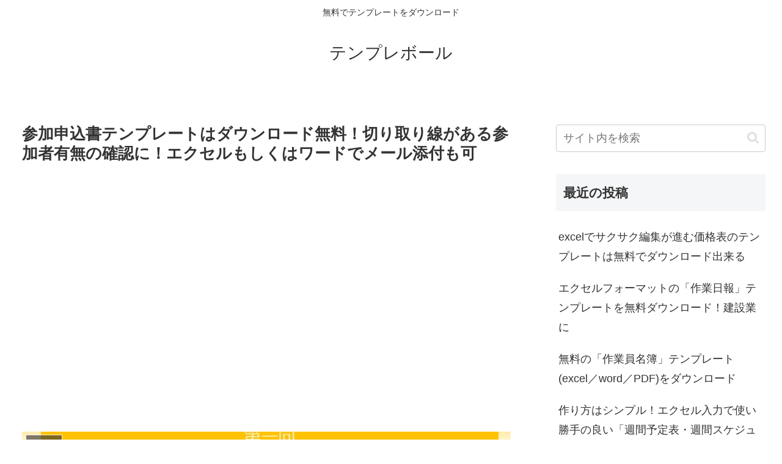

--- FILE ---
content_type: text/html; charset=UTF-8
request_url: https://template-ball.com/archives/2485
body_size: 26062
content:
<!doctype html>
<html lang="ja">

<head>
<meta charset="utf-8">
<meta http-equiv="X-UA-Compatible" content="IE=edge">
<meta name="viewport" content="width=device-width, initial-scale=1.0, viewport-fit=cover"/>
<meta name="referrer" content="no-referrer-when-downgrade"/>

  
  <!-- Other Analytics -->
<!-- Global site tag (gtag.js) - Google Analytics -->
<script async src="https://www.googletagmanager.com/gtag/js?id=G-C92HYHN4HH"></script>
<script>
  window.dataLayer = window.dataLayer || [];
  function gtag(){dataLayer.push(arguments);}
  gtag('js', new Date());

  gtag('config', 'G-C92HYHN4HH');
</script>


<!--
<script data-ad-client="ca-pub-6125085720949281" async src="https://pagead2.googlesyndication.com/pagead/js/adsbygoogle.js"></script>
-->

<script type="text/javascript">
    (function(c,l,a,r,i,t,y){
        c[a]=c[a]||function(){(c[a].q=c[a].q||[]).push(arguments)};
        t=l.createElement(r);t.async=1;t.src="https://www.clarity.ms/tag/"+i;
        y=l.getElementsByTagName(r)[0];y.parentNode.insertBefore(t,y);
    })(window, document, "clarity", "script", "duo1nsujcd");
</script>
<!-- /Other Analytics -->
<!-- preconnect dns-prefetch -->
<link rel="preconnect dns-prefetch" href="//www.googletagmanager.com">
<link rel="preconnect dns-prefetch" href="//www.google-analytics.com">
<link rel="preconnect dns-prefetch" href="//ajax.googleapis.com">
<link rel="preconnect dns-prefetch" href="//cdnjs.cloudflare.com">
<link rel="preconnect dns-prefetch" href="//pagead2.googlesyndication.com">
<link rel="preconnect dns-prefetch" href="//googleads.g.doubleclick.net">
<link rel="preconnect dns-prefetch" href="//tpc.googlesyndication.com">
<link rel="preconnect dns-prefetch" href="//ad.doubleclick.net">
<link rel="preconnect dns-prefetch" href="//www.gstatic.com">
<link rel="preconnect dns-prefetch" href="//cse.google.com">
<link rel="preconnect dns-prefetch" href="//fonts.gstatic.com">
<link rel="preconnect dns-prefetch" href="//fonts.googleapis.com">
<link rel="preconnect dns-prefetch" href="//cms.quantserve.com">
<link rel="preconnect dns-prefetch" href="//secure.gravatar.com">
<link rel="preconnect dns-prefetch" href="//cdn.syndication.twimg.com">
<link rel="preconnect dns-prefetch" href="//cdn.jsdelivr.net">
<link rel="preconnect dns-prefetch" href="//images-fe.ssl-images-amazon.com">
<link rel="preconnect dns-prefetch" href="//completion.amazon.com">
<link rel="preconnect dns-prefetch" href="//m.media-amazon.com">
<link rel="preconnect dns-prefetch" href="//i.moshimo.com">
<link rel="preconnect dns-prefetch" href="//aml.valuecommerce.com">
<link rel="preconnect dns-prefetch" href="//dalc.valuecommerce.com">
<link rel="preconnect dns-prefetch" href="//dalb.valuecommerce.com">
<title>参加申込書テンプレートはダウンロード無料！切り取り線がある参加者有無の確認に！エクセルもしくはワードでメール添付も可  |  テンプレボール</title>
<meta name='robots' content='max-image-preview:large' />
	<style>img:is([sizes="auto" i], [sizes^="auto," i]) { contain-intrinsic-size: 3000px 1500px }</style>
	
<!-- OGP -->
<meta property="og:type" content="article">
<meta property="og:description" content="参加申込書テンプレートは無料です。切り取り線のあるフォームで参加者有無のチェックにも使い勝手が良い雛形サンプルをダウンロードしましょう。エクセルもしくはワードでメール添付も出来ます。様々なシチュエーションでお使い頂ける参加申込書">
<meta property="og:title" content="参加申込書テンプレートはダウンロード無料！切り取り線がある参加者有無の確認に！エクセルもしくはワードでメール添付も可">
<meta property="og:url" content="https://template-ball.com/archives/2485">
<meta property="og:image" content="https://template-ball.com/wp-content/uploads/参加申込書テンプレートは無料！切り取り線のあるフォームで参加者有無の確認に有用な雛形サンプルをダウンロード！エクセル・ワードでメール添付も可をダウンロード.png">
<meta property="og:site_name" content="テンプレボール">
<meta property="og:locale" content="ja_JP">
<meta property="article:published_time" content="2021-06-06T08:00:00+09:00" />
<meta property="article:modified_time" content="2022-07-05T15:56:23+09:00" />
<meta property="article:section" content="申込書">
<meta property="article:tag" content="excel">
<meta property="article:tag" content="pdf">
<meta property="article:tag" content="word">
<meta property="article:tag" content="テンプレート">
<meta property="article:tag" content="参加申込書">
<meta property="article:tag" content="無料">
<!-- /OGP -->

<!-- Twitter Card -->
<meta name="twitter:card" content="summary_large_image">
<meta property="twitter:description" content="参加申込書テンプレートは無料です。切り取り線のあるフォームで参加者有無のチェックにも使い勝手が良い雛形サンプルをダウンロードしましょう。エクセルもしくはワードでメール添付も出来ます。様々なシチュエーションでお使い頂ける参加申込書">
<meta property="twitter:title" content="参加申込書テンプレートはダウンロード無料！切り取り線がある参加者有無の確認に！エクセルもしくはワードでメール添付も可">
<meta property="twitter:url" content="https://template-ball.com/archives/2485">
<meta name="twitter:image" content="https://template-ball.com/wp-content/uploads/参加申込書テンプレートは無料！切り取り線のあるフォームで参加者有無の確認に有用な雛形サンプルをダウンロード！エクセル・ワードでメール添付も可をダウンロード.png">
<meta name="twitter:domain" content="template-ball.com">
<!-- /Twitter Card -->
<link rel='dns-prefetch' href='//ajax.googleapis.com' />
<link rel='dns-prefetch' href='//cdnjs.cloudflare.com' />
<link rel="alternate" type="application/rss+xml" title="テンプレボール &raquo; フィード" href="https://template-ball.com/feed" />
<link rel="alternate" type="application/rss+xml" title="テンプレボール &raquo; コメントフィード" href="https://template-ball.com/comments/feed" />
<link rel="alternate" type="application/rss+xml" title="テンプレボール &raquo; 参加申込書テンプレートはダウンロード無料！切り取り線がある参加者有無の確認に！エクセルもしくはワードでメール添付も可 のコメントのフィード" href="https://template-ball.com/archives/2485/feed" />
<link rel='stylesheet' id='cocoon-style-css' href='https://template-ball.com/wp-content/themes/cocoon-master/style.css?ver=6.8.3&#038;fver=20210612105447' media='all' />
<style id='cocoon-style-inline-css'>
body.public-page{background-color:#fff}.main{width:860px}.sidebar{width:376px}.wrap{width:1256px}@media screen and (max-width:1280px){.wrap{width:auto}.main,.sidebar,.sidebar-left .main,.sidebar-left .sidebar{margin:0 .5%}.main{width:67.4%}.sidebar{padding:1.5%;width:30%}.entry-card-thumb{width:38%}.entry-card-content{margin-left:40%}}body::after{content:url(https://template-ball.com/wp-content/themes/cocoon-master/lib/analytics/access.php?post_id=2485&post_type=post);visibility:hidden;position:absolute;bottom:0;right:0;width:1px;height:1px;overflow:hidden;display:inline!important}.toc-checkbox{display:none}.toc-content{visibility:hidden;height:0;opacity:.2;transition:all .5s ease-out}.toc-checkbox:checked~.toc-content{visibility:visible;padding-top:.6em;height:100%;opacity:1}.toc-title::after{content:'[開く]';margin-left:.5em;cursor:pointer;font-size:.8em}.toc-title:hover::after{text-decoration:underline}.toc-checkbox:checked+.toc-title::after{content:'[閉じる]'}#respond{display:none}.entry-content>*,.demo .entry-content p{line-height:1.8}.article p,.demo .entry-content p,.article dl,.article ul,.article ol,.article blockquote,.article pre,.article table,.article .author-box,.article .blogcard-wrap,.article .login-user-only,.article .information-box,.article .question-box,.article .alert-box,.article .information,.article .question,.article .alert,.article .memo-box,.article .comment-box,.article .common-icon-box,.article .blank-box,.article .button-block,.article .micro-bottom,.article .caption-box,.article .tab-caption-box,.article .label-box,.article .toggle-wrap,.article .wp-block-image,.booklink-box,.article .kaerebalink-box,.article .tomarebalink-box,.article .product-item-box,.article .speech-wrap,.article .toc,.article .column-wrap,.article .new-entry-cards,.article .popular-entry-cards,.article .navi-entry-cards,.article .box-menus,.article .ranking-item,.article .wp-block-categories,.article .wp-block-archives,.article .wp-block-archives-dropdown,.article .wp-block-calendar,.article .rss-entry-cards,.article .ad-area,.article .wp-block-gallery,.article .wp-block-audio,.article .wp-block-cover,.article .wp-block-file,.article .wp-block-media-text,.article .wp-block-video,.article .wp-block-buttons,.article .wp-block-columns,.article .wp-block-separator,.article .components-placeholder,.article .wp-block-search,.article .wp-block-social-links,.article .timeline-box,.article .blogcard-type,.article .btn-wrap,.article .btn-wrap a,.article .block-box,.article .wp-block-embed,.article .wp-block-group,.article .wp-block-table,.article .scrollable-table,.article .wp-block-separator,[data-type="core/freeform"]{margin-bottom:1.4em}.article h2,.article h3,.article h4,.article h5,.article h6{margin-bottom:18px}@media screen and (max-width:480px){.body,.menu-content{font-size:16px}.article h2,.article h3,.article h4,.article h5,.article h6{margin-bottom:16px}}@media screen and (max-width:781px){.wp-block-column{margin-bottom:1.4em}}@media screen and (max-width:599px){.column-wrap>div{margin-bottom:1.4em}}.article h2,.article h3,.article h4,.article h5,.article h6{margin-top:1.87em}.article .micro-top{margin-bottom:.28em}.article .micro-bottom{margin-top:-1.26em}.article .micro-balloon{margin-bottom:.7em}.article .micro-bottom.micro-balloon{margin-top:-.98em}.blank-box.bb-key-color{border-color:#19448e}.iic-key-color li::before{color:#19448e}.blank-box.bb-tab.bb-key-color::before{background-color:#19448e}.tb-key-color .toggle-button{border:1px solid #19448e;background:#19448e;color:#fff}.tb-key-color .toggle-button::before{color:#ccc}.tb-key-color .toggle-checkbox:checked~.toggle-content{border-color:#19448e}.cb-key-color.caption-box{border-color:#19448e}.cb-key-color .caption-box-label{background-color:#19448e;color:#fff}.tcb-key-color .tab-caption-box-label{background-color:#19448e;color:#fff}.tcb-key-color .tab-caption-box-content{border-color:#19448e}.lb-key-color .label-box-content{border-color:#19448e}.mc-key-color{background-color:#19448e;color:#fff;border:0}.mc-key-color.micro-bottom::after{border-bottom-color:#19448e;border-top-color:transparent}.mc-key-color::before{border-top-color:transparent;border-bottom-color:transparent}.mc-key-color::after{border-top-color:#19448e}.btn-key-color,.btn-wrap.btn-wrap-key-color>a{background-color:#19448e}.has-text-color.has-key-color-color{color:#19448e}.has-background.has-key-color-background-color{background-color:#19448e}.body.article,body#tinymce.wp-editor{background-color:#fff}.body.article,.editor-post-title__block .editor-post-title__input,body#tinymce.wp-editor{color:#333}.body .has-key-color-background-color{background-color:#19448e}.body .has-key-color-color{color:#19448e}.body .has-key-color-border-color{border-color:#19448e}.btn-wrap.has-key-color-background-color>a{background-color:#19448e}.btn-wrap.has-key-color-color>a{color:#19448e}.btn-wrap.has-key-color-border-color>a{border-color:#19448e}.bb-tab.has-key-color-border-color .bb-label{background-color:#19448e}.toggle-wrap.has-key-color-border-color .toggle-button{background-color:#19448e}.toggle-wrap.has-key-color-border-color .toggle-button,.toggle-wrap.has-key-color-border-color .toggle-content{border-color:#19448e}.iconlist-box.has-key-color-icon-color li::before{color:#19448e}.micro-balloon.has-key-color-background-color{background-color:#19448e;border-color:transparent}.micro-balloon.has-key-color-background-color.micro-bottom::after{border-bottom-color:#19448e;border-top-color:transparent}.micro-balloon.has-key-color-background-color::before{border-top-color:transparent;border-bottom-color:transparent}.micro-balloon.has-key-color-background-color::after{border-top-color:#19448e}.micro-balloon.has-border-color.has-key-color-border-color{border-color:#19448e}.micro-balloon.micro-top.has-key-color-border-color::before{border-top-color:#19448e}.micro-balloon.micro-bottom.has-key-color-border-color::before{border-bottom-color:#19448e}.caption-box.has-key-color-border-color .box-label{background-color:#19448e}.tab-caption-box.has-key-color-border-color .box-label{background-color:#19448e}.tab-caption-box.has-key-color-border-color .box-content{border-color:#19448e}.tab-caption-box.has-key-color-background-color .box-content{background-color:#19448e}.label-box.has-key-color-border-color .box-content{border-color:#19448e}.label-box.has-key-color-background-color .box-content{background-color:#19448e}.sbp-l .speech-balloon.has-key-color-border-color::before{border-right-color:#19448e}.sbp-r .speech-balloon.has-key-color-border-color::before{border-left-color:#19448e}.sbp-l .speech-balloon.has-key-color-background-color::after{border-right-color:#19448e}.sbp-r .speech-balloon.has-key-color-background-color::after{border-left-color:#19448e}.sbs-line.sbp-r .speech-balloon.has-key-color-background-color{background-color:#19448e}.sbs-line.sbp-r .speech-balloon.has-key-color-border-color{border-color:#19448e}.speech-wrap.sbs-think .speech-balloon.has-key-color-border-color::before,.speech-wrap.sbs-think .speech-balloon.has-key-color-border-color::after{border-color:#19448e}.sbs-think .speech-balloon.has-key-color-background-color::before,.sbs-think .speech-balloon.has-key-color-background-color::after{background-color:#19448e}.timeline-box.has-key-color-point-color .timeline-item::before{background-color:#19448e}.body .has-red-background-color{background-color:#e60033}.body .has-red-color{color:#e60033}.body .has-red-border-color{border-color:#e60033}.btn-wrap.has-red-background-color>a{background-color:#e60033}.btn-wrap.has-red-color>a{color:#e60033}.btn-wrap.has-red-border-color>a{border-color:#e60033}.bb-tab.has-red-border-color .bb-label{background-color:#e60033}.toggle-wrap.has-red-border-color .toggle-button{background-color:#e60033}.toggle-wrap.has-red-border-color .toggle-button,.toggle-wrap.has-red-border-color .toggle-content{border-color:#e60033}.iconlist-box.has-red-icon-color li::before{color:#e60033}.micro-balloon.has-red-background-color{background-color:#e60033;border-color:transparent}.micro-balloon.has-red-background-color.micro-bottom::after{border-bottom-color:#e60033;border-top-color:transparent}.micro-balloon.has-red-background-color::before{border-top-color:transparent;border-bottom-color:transparent}.micro-balloon.has-red-background-color::after{border-top-color:#e60033}.micro-balloon.has-border-color.has-red-border-color{border-color:#e60033}.micro-balloon.micro-top.has-red-border-color::before{border-top-color:#e60033}.micro-balloon.micro-bottom.has-red-border-color::before{border-bottom-color:#e60033}.caption-box.has-red-border-color .box-label{background-color:#e60033}.tab-caption-box.has-red-border-color .box-label{background-color:#e60033}.tab-caption-box.has-red-border-color .box-content{border-color:#e60033}.tab-caption-box.has-red-background-color .box-content{background-color:#e60033}.label-box.has-red-border-color .box-content{border-color:#e60033}.label-box.has-red-background-color .box-content{background-color:#e60033}.sbp-l .speech-balloon.has-red-border-color::before{border-right-color:#e60033}.sbp-r .speech-balloon.has-red-border-color::before{border-left-color:#e60033}.sbp-l .speech-balloon.has-red-background-color::after{border-right-color:#e60033}.sbp-r .speech-balloon.has-red-background-color::after{border-left-color:#e60033}.sbs-line.sbp-r .speech-balloon.has-red-background-color{background-color:#e60033}.sbs-line.sbp-r .speech-balloon.has-red-border-color{border-color:#e60033}.speech-wrap.sbs-think .speech-balloon.has-red-border-color::before,.speech-wrap.sbs-think .speech-balloon.has-red-border-color::after{border-color:#e60033}.sbs-think .speech-balloon.has-red-background-color::before,.sbs-think .speech-balloon.has-red-background-color::after{background-color:#e60033}.timeline-box.has-red-point-color .timeline-item::before{background-color:#e60033}.body .has-pink-background-color{background-color:#e95295}.body .has-pink-color{color:#e95295}.body .has-pink-border-color{border-color:#e95295}.btn-wrap.has-pink-background-color>a{background-color:#e95295}.btn-wrap.has-pink-color>a{color:#e95295}.btn-wrap.has-pink-border-color>a{border-color:#e95295}.bb-tab.has-pink-border-color .bb-label{background-color:#e95295}.toggle-wrap.has-pink-border-color .toggle-button{background-color:#e95295}.toggle-wrap.has-pink-border-color .toggle-button,.toggle-wrap.has-pink-border-color .toggle-content{border-color:#e95295}.iconlist-box.has-pink-icon-color li::before{color:#e95295}.micro-balloon.has-pink-background-color{background-color:#e95295;border-color:transparent}.micro-balloon.has-pink-background-color.micro-bottom::after{border-bottom-color:#e95295;border-top-color:transparent}.micro-balloon.has-pink-background-color::before{border-top-color:transparent;border-bottom-color:transparent}.micro-balloon.has-pink-background-color::after{border-top-color:#e95295}.micro-balloon.has-border-color.has-pink-border-color{border-color:#e95295}.micro-balloon.micro-top.has-pink-border-color::before{border-top-color:#e95295}.micro-balloon.micro-bottom.has-pink-border-color::before{border-bottom-color:#e95295}.caption-box.has-pink-border-color .box-label{background-color:#e95295}.tab-caption-box.has-pink-border-color .box-label{background-color:#e95295}.tab-caption-box.has-pink-border-color .box-content{border-color:#e95295}.tab-caption-box.has-pink-background-color .box-content{background-color:#e95295}.label-box.has-pink-border-color .box-content{border-color:#e95295}.label-box.has-pink-background-color .box-content{background-color:#e95295}.sbp-l .speech-balloon.has-pink-border-color::before{border-right-color:#e95295}.sbp-r .speech-balloon.has-pink-border-color::before{border-left-color:#e95295}.sbp-l .speech-balloon.has-pink-background-color::after{border-right-color:#e95295}.sbp-r .speech-balloon.has-pink-background-color::after{border-left-color:#e95295}.sbs-line.sbp-r .speech-balloon.has-pink-background-color{background-color:#e95295}.sbs-line.sbp-r .speech-balloon.has-pink-border-color{border-color:#e95295}.speech-wrap.sbs-think .speech-balloon.has-pink-border-color::before,.speech-wrap.sbs-think .speech-balloon.has-pink-border-color::after{border-color:#e95295}.sbs-think .speech-balloon.has-pink-background-color::before,.sbs-think .speech-balloon.has-pink-background-color::after{background-color:#e95295}.timeline-box.has-pink-point-color .timeline-item::before{background-color:#e95295}.body .has-purple-background-color{background-color:#884898}.body .has-purple-color{color:#884898}.body .has-purple-border-color{border-color:#884898}.btn-wrap.has-purple-background-color>a{background-color:#884898}.btn-wrap.has-purple-color>a{color:#884898}.btn-wrap.has-purple-border-color>a{border-color:#884898}.bb-tab.has-purple-border-color .bb-label{background-color:#884898}.toggle-wrap.has-purple-border-color .toggle-button{background-color:#884898}.toggle-wrap.has-purple-border-color .toggle-button,.toggle-wrap.has-purple-border-color .toggle-content{border-color:#884898}.iconlist-box.has-purple-icon-color li::before{color:#884898}.micro-balloon.has-purple-background-color{background-color:#884898;border-color:transparent}.micro-balloon.has-purple-background-color.micro-bottom::after{border-bottom-color:#884898;border-top-color:transparent}.micro-balloon.has-purple-background-color::before{border-top-color:transparent;border-bottom-color:transparent}.micro-balloon.has-purple-background-color::after{border-top-color:#884898}.micro-balloon.has-border-color.has-purple-border-color{border-color:#884898}.micro-balloon.micro-top.has-purple-border-color::before{border-top-color:#884898}.micro-balloon.micro-bottom.has-purple-border-color::before{border-bottom-color:#884898}.caption-box.has-purple-border-color .box-label{background-color:#884898}.tab-caption-box.has-purple-border-color .box-label{background-color:#884898}.tab-caption-box.has-purple-border-color .box-content{border-color:#884898}.tab-caption-box.has-purple-background-color .box-content{background-color:#884898}.label-box.has-purple-border-color .box-content{border-color:#884898}.label-box.has-purple-background-color .box-content{background-color:#884898}.sbp-l .speech-balloon.has-purple-border-color::before{border-right-color:#884898}.sbp-r .speech-balloon.has-purple-border-color::before{border-left-color:#884898}.sbp-l .speech-balloon.has-purple-background-color::after{border-right-color:#884898}.sbp-r .speech-balloon.has-purple-background-color::after{border-left-color:#884898}.sbs-line.sbp-r .speech-balloon.has-purple-background-color{background-color:#884898}.sbs-line.sbp-r .speech-balloon.has-purple-border-color{border-color:#884898}.speech-wrap.sbs-think .speech-balloon.has-purple-border-color::before,.speech-wrap.sbs-think .speech-balloon.has-purple-border-color::after{border-color:#884898}.sbs-think .speech-balloon.has-purple-background-color::before,.sbs-think .speech-balloon.has-purple-background-color::after{background-color:#884898}.timeline-box.has-purple-point-color .timeline-item::before{background-color:#884898}.body .has-deep-background-color{background-color:#55295b}.body .has-deep-color{color:#55295b}.body .has-deep-border-color{border-color:#55295b}.btn-wrap.has-deep-background-color>a{background-color:#55295b}.btn-wrap.has-deep-color>a{color:#55295b}.btn-wrap.has-deep-border-color>a{border-color:#55295b}.bb-tab.has-deep-border-color .bb-label{background-color:#55295b}.toggle-wrap.has-deep-border-color .toggle-button{background-color:#55295b}.toggle-wrap.has-deep-border-color .toggle-button,.toggle-wrap.has-deep-border-color .toggle-content{border-color:#55295b}.iconlist-box.has-deep-icon-color li::before{color:#55295b}.micro-balloon.has-deep-background-color{background-color:#55295b;border-color:transparent}.micro-balloon.has-deep-background-color.micro-bottom::after{border-bottom-color:#55295b;border-top-color:transparent}.micro-balloon.has-deep-background-color::before{border-top-color:transparent;border-bottom-color:transparent}.micro-balloon.has-deep-background-color::after{border-top-color:#55295b}.micro-balloon.has-border-color.has-deep-border-color{border-color:#55295b}.micro-balloon.micro-top.has-deep-border-color::before{border-top-color:#55295b}.micro-balloon.micro-bottom.has-deep-border-color::before{border-bottom-color:#55295b}.caption-box.has-deep-border-color .box-label{background-color:#55295b}.tab-caption-box.has-deep-border-color .box-label{background-color:#55295b}.tab-caption-box.has-deep-border-color .box-content{border-color:#55295b}.tab-caption-box.has-deep-background-color .box-content{background-color:#55295b}.label-box.has-deep-border-color .box-content{border-color:#55295b}.label-box.has-deep-background-color .box-content{background-color:#55295b}.sbp-l .speech-balloon.has-deep-border-color::before{border-right-color:#55295b}.sbp-r .speech-balloon.has-deep-border-color::before{border-left-color:#55295b}.sbp-l .speech-balloon.has-deep-background-color::after{border-right-color:#55295b}.sbp-r .speech-balloon.has-deep-background-color::after{border-left-color:#55295b}.sbs-line.sbp-r .speech-balloon.has-deep-background-color{background-color:#55295b}.sbs-line.sbp-r .speech-balloon.has-deep-border-color{border-color:#55295b}.speech-wrap.sbs-think .speech-balloon.has-deep-border-color::before,.speech-wrap.sbs-think .speech-balloon.has-deep-border-color::after{border-color:#55295b}.sbs-think .speech-balloon.has-deep-background-color::before,.sbs-think .speech-balloon.has-deep-background-color::after{background-color:#55295b}.timeline-box.has-deep-point-color .timeline-item::before{background-color:#55295b}.body .has-indigo-background-color{background-color:#1e50a2}.body .has-indigo-color{color:#1e50a2}.body .has-indigo-border-color{border-color:#1e50a2}.btn-wrap.has-indigo-background-color>a{background-color:#1e50a2}.btn-wrap.has-indigo-color>a{color:#1e50a2}.btn-wrap.has-indigo-border-color>a{border-color:#1e50a2}.bb-tab.has-indigo-border-color .bb-label{background-color:#1e50a2}.toggle-wrap.has-indigo-border-color .toggle-button{background-color:#1e50a2}.toggle-wrap.has-indigo-border-color .toggle-button,.toggle-wrap.has-indigo-border-color .toggle-content{border-color:#1e50a2}.iconlist-box.has-indigo-icon-color li::before{color:#1e50a2}.micro-balloon.has-indigo-background-color{background-color:#1e50a2;border-color:transparent}.micro-balloon.has-indigo-background-color.micro-bottom::after{border-bottom-color:#1e50a2;border-top-color:transparent}.micro-balloon.has-indigo-background-color::before{border-top-color:transparent;border-bottom-color:transparent}.micro-balloon.has-indigo-background-color::after{border-top-color:#1e50a2}.micro-balloon.has-border-color.has-indigo-border-color{border-color:#1e50a2}.micro-balloon.micro-top.has-indigo-border-color::before{border-top-color:#1e50a2}.micro-balloon.micro-bottom.has-indigo-border-color::before{border-bottom-color:#1e50a2}.caption-box.has-indigo-border-color .box-label{background-color:#1e50a2}.tab-caption-box.has-indigo-border-color .box-label{background-color:#1e50a2}.tab-caption-box.has-indigo-border-color .box-content{border-color:#1e50a2}.tab-caption-box.has-indigo-background-color .box-content{background-color:#1e50a2}.label-box.has-indigo-border-color .box-content{border-color:#1e50a2}.label-box.has-indigo-background-color .box-content{background-color:#1e50a2}.sbp-l .speech-balloon.has-indigo-border-color::before{border-right-color:#1e50a2}.sbp-r .speech-balloon.has-indigo-border-color::before{border-left-color:#1e50a2}.sbp-l .speech-balloon.has-indigo-background-color::after{border-right-color:#1e50a2}.sbp-r .speech-balloon.has-indigo-background-color::after{border-left-color:#1e50a2}.sbs-line.sbp-r .speech-balloon.has-indigo-background-color{background-color:#1e50a2}.sbs-line.sbp-r .speech-balloon.has-indigo-border-color{border-color:#1e50a2}.speech-wrap.sbs-think .speech-balloon.has-indigo-border-color::before,.speech-wrap.sbs-think .speech-balloon.has-indigo-border-color::after{border-color:#1e50a2}.sbs-think .speech-balloon.has-indigo-background-color::before,.sbs-think .speech-balloon.has-indigo-background-color::after{background-color:#1e50a2}.timeline-box.has-indigo-point-color .timeline-item::before{background-color:#1e50a2}.body .has-blue-background-color{background-color:#0095d9}.body .has-blue-color{color:#0095d9}.body .has-blue-border-color{border-color:#0095d9}.btn-wrap.has-blue-background-color>a{background-color:#0095d9}.btn-wrap.has-blue-color>a{color:#0095d9}.btn-wrap.has-blue-border-color>a{border-color:#0095d9}.bb-tab.has-blue-border-color .bb-label{background-color:#0095d9}.toggle-wrap.has-blue-border-color .toggle-button{background-color:#0095d9}.toggle-wrap.has-blue-border-color .toggle-button,.toggle-wrap.has-blue-border-color .toggle-content{border-color:#0095d9}.iconlist-box.has-blue-icon-color li::before{color:#0095d9}.micro-balloon.has-blue-background-color{background-color:#0095d9;border-color:transparent}.micro-balloon.has-blue-background-color.micro-bottom::after{border-bottom-color:#0095d9;border-top-color:transparent}.micro-balloon.has-blue-background-color::before{border-top-color:transparent;border-bottom-color:transparent}.micro-balloon.has-blue-background-color::after{border-top-color:#0095d9}.micro-balloon.has-border-color.has-blue-border-color{border-color:#0095d9}.micro-balloon.micro-top.has-blue-border-color::before{border-top-color:#0095d9}.micro-balloon.micro-bottom.has-blue-border-color::before{border-bottom-color:#0095d9}.caption-box.has-blue-border-color .box-label{background-color:#0095d9}.tab-caption-box.has-blue-border-color .box-label{background-color:#0095d9}.tab-caption-box.has-blue-border-color .box-content{border-color:#0095d9}.tab-caption-box.has-blue-background-color .box-content{background-color:#0095d9}.label-box.has-blue-border-color .box-content{border-color:#0095d9}.label-box.has-blue-background-color .box-content{background-color:#0095d9}.sbp-l .speech-balloon.has-blue-border-color::before{border-right-color:#0095d9}.sbp-r .speech-balloon.has-blue-border-color::before{border-left-color:#0095d9}.sbp-l .speech-balloon.has-blue-background-color::after{border-right-color:#0095d9}.sbp-r .speech-balloon.has-blue-background-color::after{border-left-color:#0095d9}.sbs-line.sbp-r .speech-balloon.has-blue-background-color{background-color:#0095d9}.sbs-line.sbp-r .speech-balloon.has-blue-border-color{border-color:#0095d9}.speech-wrap.sbs-think .speech-balloon.has-blue-border-color::before,.speech-wrap.sbs-think .speech-balloon.has-blue-border-color::after{border-color:#0095d9}.sbs-think .speech-balloon.has-blue-background-color::before,.sbs-think .speech-balloon.has-blue-background-color::after{background-color:#0095d9}.timeline-box.has-blue-point-color .timeline-item::before{background-color:#0095d9}.body .has-light-blue-background-color{background-color:#2ca9e1}.body .has-light-blue-color{color:#2ca9e1}.body .has-light-blue-border-color{border-color:#2ca9e1}.btn-wrap.has-light-blue-background-color>a{background-color:#2ca9e1}.btn-wrap.has-light-blue-color>a{color:#2ca9e1}.btn-wrap.has-light-blue-border-color>a{border-color:#2ca9e1}.bb-tab.has-light-blue-border-color .bb-label{background-color:#2ca9e1}.toggle-wrap.has-light-blue-border-color .toggle-button{background-color:#2ca9e1}.toggle-wrap.has-light-blue-border-color .toggle-button,.toggle-wrap.has-light-blue-border-color .toggle-content{border-color:#2ca9e1}.iconlist-box.has-light-blue-icon-color li::before{color:#2ca9e1}.micro-balloon.has-light-blue-background-color{background-color:#2ca9e1;border-color:transparent}.micro-balloon.has-light-blue-background-color.micro-bottom::after{border-bottom-color:#2ca9e1;border-top-color:transparent}.micro-balloon.has-light-blue-background-color::before{border-top-color:transparent;border-bottom-color:transparent}.micro-balloon.has-light-blue-background-color::after{border-top-color:#2ca9e1}.micro-balloon.has-border-color.has-light-blue-border-color{border-color:#2ca9e1}.micro-balloon.micro-top.has-light-blue-border-color::before{border-top-color:#2ca9e1}.micro-balloon.micro-bottom.has-light-blue-border-color::before{border-bottom-color:#2ca9e1}.caption-box.has-light-blue-border-color .box-label{background-color:#2ca9e1}.tab-caption-box.has-light-blue-border-color .box-label{background-color:#2ca9e1}.tab-caption-box.has-light-blue-border-color .box-content{border-color:#2ca9e1}.tab-caption-box.has-light-blue-background-color .box-content{background-color:#2ca9e1}.label-box.has-light-blue-border-color .box-content{border-color:#2ca9e1}.label-box.has-light-blue-background-color .box-content{background-color:#2ca9e1}.sbp-l .speech-balloon.has-light-blue-border-color::before{border-right-color:#2ca9e1}.sbp-r .speech-balloon.has-light-blue-border-color::before{border-left-color:#2ca9e1}.sbp-l .speech-balloon.has-light-blue-background-color::after{border-right-color:#2ca9e1}.sbp-r .speech-balloon.has-light-blue-background-color::after{border-left-color:#2ca9e1}.sbs-line.sbp-r .speech-balloon.has-light-blue-background-color{background-color:#2ca9e1}.sbs-line.sbp-r .speech-balloon.has-light-blue-border-color{border-color:#2ca9e1}.speech-wrap.sbs-think .speech-balloon.has-light-blue-border-color::before,.speech-wrap.sbs-think .speech-balloon.has-light-blue-border-color::after{border-color:#2ca9e1}.sbs-think .speech-balloon.has-light-blue-background-color::before,.sbs-think .speech-balloon.has-light-blue-background-color::after{background-color:#2ca9e1}.timeline-box.has-light-blue-point-color .timeline-item::before{background-color:#2ca9e1}.body .has-cyan-background-color{background-color:#00a3af}.body .has-cyan-color{color:#00a3af}.body .has-cyan-border-color{border-color:#00a3af}.btn-wrap.has-cyan-background-color>a{background-color:#00a3af}.btn-wrap.has-cyan-color>a{color:#00a3af}.btn-wrap.has-cyan-border-color>a{border-color:#00a3af}.bb-tab.has-cyan-border-color .bb-label{background-color:#00a3af}.toggle-wrap.has-cyan-border-color .toggle-button{background-color:#00a3af}.toggle-wrap.has-cyan-border-color .toggle-button,.toggle-wrap.has-cyan-border-color .toggle-content{border-color:#00a3af}.iconlist-box.has-cyan-icon-color li::before{color:#00a3af}.micro-balloon.has-cyan-background-color{background-color:#00a3af;border-color:transparent}.micro-balloon.has-cyan-background-color.micro-bottom::after{border-bottom-color:#00a3af;border-top-color:transparent}.micro-balloon.has-cyan-background-color::before{border-top-color:transparent;border-bottom-color:transparent}.micro-balloon.has-cyan-background-color::after{border-top-color:#00a3af}.micro-balloon.has-border-color.has-cyan-border-color{border-color:#00a3af}.micro-balloon.micro-top.has-cyan-border-color::before{border-top-color:#00a3af}.micro-balloon.micro-bottom.has-cyan-border-color::before{border-bottom-color:#00a3af}.caption-box.has-cyan-border-color .box-label{background-color:#00a3af}.tab-caption-box.has-cyan-border-color .box-label{background-color:#00a3af}.tab-caption-box.has-cyan-border-color .box-content{border-color:#00a3af}.tab-caption-box.has-cyan-background-color .box-content{background-color:#00a3af}.label-box.has-cyan-border-color .box-content{border-color:#00a3af}.label-box.has-cyan-background-color .box-content{background-color:#00a3af}.sbp-l .speech-balloon.has-cyan-border-color::before{border-right-color:#00a3af}.sbp-r .speech-balloon.has-cyan-border-color::before{border-left-color:#00a3af}.sbp-l .speech-balloon.has-cyan-background-color::after{border-right-color:#00a3af}.sbp-r .speech-balloon.has-cyan-background-color::after{border-left-color:#00a3af}.sbs-line.sbp-r .speech-balloon.has-cyan-background-color{background-color:#00a3af}.sbs-line.sbp-r .speech-balloon.has-cyan-border-color{border-color:#00a3af}.speech-wrap.sbs-think .speech-balloon.has-cyan-border-color::before,.speech-wrap.sbs-think .speech-balloon.has-cyan-border-color::after{border-color:#00a3af}.sbs-think .speech-balloon.has-cyan-background-color::before,.sbs-think .speech-balloon.has-cyan-background-color::after{background-color:#00a3af}.timeline-box.has-cyan-point-color .timeline-item::before{background-color:#00a3af}.body .has-teal-background-color{background-color:#007b43}.body .has-teal-color{color:#007b43}.body .has-teal-border-color{border-color:#007b43}.btn-wrap.has-teal-background-color>a{background-color:#007b43}.btn-wrap.has-teal-color>a{color:#007b43}.btn-wrap.has-teal-border-color>a{border-color:#007b43}.bb-tab.has-teal-border-color .bb-label{background-color:#007b43}.toggle-wrap.has-teal-border-color .toggle-button{background-color:#007b43}.toggle-wrap.has-teal-border-color .toggle-button,.toggle-wrap.has-teal-border-color .toggle-content{border-color:#007b43}.iconlist-box.has-teal-icon-color li::before{color:#007b43}.micro-balloon.has-teal-background-color{background-color:#007b43;border-color:transparent}.micro-balloon.has-teal-background-color.micro-bottom::after{border-bottom-color:#007b43;border-top-color:transparent}.micro-balloon.has-teal-background-color::before{border-top-color:transparent;border-bottom-color:transparent}.micro-balloon.has-teal-background-color::after{border-top-color:#007b43}.micro-balloon.has-border-color.has-teal-border-color{border-color:#007b43}.micro-balloon.micro-top.has-teal-border-color::before{border-top-color:#007b43}.micro-balloon.micro-bottom.has-teal-border-color::before{border-bottom-color:#007b43}.caption-box.has-teal-border-color .box-label{background-color:#007b43}.tab-caption-box.has-teal-border-color .box-label{background-color:#007b43}.tab-caption-box.has-teal-border-color .box-content{border-color:#007b43}.tab-caption-box.has-teal-background-color .box-content{background-color:#007b43}.label-box.has-teal-border-color .box-content{border-color:#007b43}.label-box.has-teal-background-color .box-content{background-color:#007b43}.sbp-l .speech-balloon.has-teal-border-color::before{border-right-color:#007b43}.sbp-r .speech-balloon.has-teal-border-color::before{border-left-color:#007b43}.sbp-l .speech-balloon.has-teal-background-color::after{border-right-color:#007b43}.sbp-r .speech-balloon.has-teal-background-color::after{border-left-color:#007b43}.sbs-line.sbp-r .speech-balloon.has-teal-background-color{background-color:#007b43}.sbs-line.sbp-r .speech-balloon.has-teal-border-color{border-color:#007b43}.speech-wrap.sbs-think .speech-balloon.has-teal-border-color::before,.speech-wrap.sbs-think .speech-balloon.has-teal-border-color::after{border-color:#007b43}.sbs-think .speech-balloon.has-teal-background-color::before,.sbs-think .speech-balloon.has-teal-background-color::after{background-color:#007b43}.timeline-box.has-teal-point-color .timeline-item::before{background-color:#007b43}.body .has-green-background-color{background-color:#3eb370}.body .has-green-color{color:#3eb370}.body .has-green-border-color{border-color:#3eb370}.btn-wrap.has-green-background-color>a{background-color:#3eb370}.btn-wrap.has-green-color>a{color:#3eb370}.btn-wrap.has-green-border-color>a{border-color:#3eb370}.bb-tab.has-green-border-color .bb-label{background-color:#3eb370}.toggle-wrap.has-green-border-color .toggle-button{background-color:#3eb370}.toggle-wrap.has-green-border-color .toggle-button,.toggle-wrap.has-green-border-color .toggle-content{border-color:#3eb370}.iconlist-box.has-green-icon-color li::before{color:#3eb370}.micro-balloon.has-green-background-color{background-color:#3eb370;border-color:transparent}.micro-balloon.has-green-background-color.micro-bottom::after{border-bottom-color:#3eb370;border-top-color:transparent}.micro-balloon.has-green-background-color::before{border-top-color:transparent;border-bottom-color:transparent}.micro-balloon.has-green-background-color::after{border-top-color:#3eb370}.micro-balloon.has-border-color.has-green-border-color{border-color:#3eb370}.micro-balloon.micro-top.has-green-border-color::before{border-top-color:#3eb370}.micro-balloon.micro-bottom.has-green-border-color::before{border-bottom-color:#3eb370}.caption-box.has-green-border-color .box-label{background-color:#3eb370}.tab-caption-box.has-green-border-color .box-label{background-color:#3eb370}.tab-caption-box.has-green-border-color .box-content{border-color:#3eb370}.tab-caption-box.has-green-background-color .box-content{background-color:#3eb370}.label-box.has-green-border-color .box-content{border-color:#3eb370}.label-box.has-green-background-color .box-content{background-color:#3eb370}.sbp-l .speech-balloon.has-green-border-color::before{border-right-color:#3eb370}.sbp-r .speech-balloon.has-green-border-color::before{border-left-color:#3eb370}.sbp-l .speech-balloon.has-green-background-color::after{border-right-color:#3eb370}.sbp-r .speech-balloon.has-green-background-color::after{border-left-color:#3eb370}.sbs-line.sbp-r .speech-balloon.has-green-background-color{background-color:#3eb370}.sbs-line.sbp-r .speech-balloon.has-green-border-color{border-color:#3eb370}.speech-wrap.sbs-think .speech-balloon.has-green-border-color::before,.speech-wrap.sbs-think .speech-balloon.has-green-border-color::after{border-color:#3eb370}.sbs-think .speech-balloon.has-green-background-color::before,.sbs-think .speech-balloon.has-green-background-color::after{background-color:#3eb370}.timeline-box.has-green-point-color .timeline-item::before{background-color:#3eb370}.body .has-light-green-background-color{background-color:#8bc34a}.body .has-light-green-color{color:#8bc34a}.body .has-light-green-border-color{border-color:#8bc34a}.btn-wrap.has-light-green-background-color>a{background-color:#8bc34a}.btn-wrap.has-light-green-color>a{color:#8bc34a}.btn-wrap.has-light-green-border-color>a{border-color:#8bc34a}.bb-tab.has-light-green-border-color .bb-label{background-color:#8bc34a}.toggle-wrap.has-light-green-border-color .toggle-button{background-color:#8bc34a}.toggle-wrap.has-light-green-border-color .toggle-button,.toggle-wrap.has-light-green-border-color .toggle-content{border-color:#8bc34a}.iconlist-box.has-light-green-icon-color li::before{color:#8bc34a}.micro-balloon.has-light-green-background-color{background-color:#8bc34a;border-color:transparent}.micro-balloon.has-light-green-background-color.micro-bottom::after{border-bottom-color:#8bc34a;border-top-color:transparent}.micro-balloon.has-light-green-background-color::before{border-top-color:transparent;border-bottom-color:transparent}.micro-balloon.has-light-green-background-color::after{border-top-color:#8bc34a}.micro-balloon.has-border-color.has-light-green-border-color{border-color:#8bc34a}.micro-balloon.micro-top.has-light-green-border-color::before{border-top-color:#8bc34a}.micro-balloon.micro-bottom.has-light-green-border-color::before{border-bottom-color:#8bc34a}.caption-box.has-light-green-border-color .box-label{background-color:#8bc34a}.tab-caption-box.has-light-green-border-color .box-label{background-color:#8bc34a}.tab-caption-box.has-light-green-border-color .box-content{border-color:#8bc34a}.tab-caption-box.has-light-green-background-color .box-content{background-color:#8bc34a}.label-box.has-light-green-border-color .box-content{border-color:#8bc34a}.label-box.has-light-green-background-color .box-content{background-color:#8bc34a}.sbp-l .speech-balloon.has-light-green-border-color::before{border-right-color:#8bc34a}.sbp-r .speech-balloon.has-light-green-border-color::before{border-left-color:#8bc34a}.sbp-l .speech-balloon.has-light-green-background-color::after{border-right-color:#8bc34a}.sbp-r .speech-balloon.has-light-green-background-color::after{border-left-color:#8bc34a}.sbs-line.sbp-r .speech-balloon.has-light-green-background-color{background-color:#8bc34a}.sbs-line.sbp-r .speech-balloon.has-light-green-border-color{border-color:#8bc34a}.speech-wrap.sbs-think .speech-balloon.has-light-green-border-color::before,.speech-wrap.sbs-think .speech-balloon.has-light-green-border-color::after{border-color:#8bc34a}.sbs-think .speech-balloon.has-light-green-background-color::before,.sbs-think .speech-balloon.has-light-green-background-color::after{background-color:#8bc34a}.timeline-box.has-light-green-point-color .timeline-item::before{background-color:#8bc34a}.body .has-lime-background-color{background-color:#c3d825}.body .has-lime-color{color:#c3d825}.body .has-lime-border-color{border-color:#c3d825}.btn-wrap.has-lime-background-color>a{background-color:#c3d825}.btn-wrap.has-lime-color>a{color:#c3d825}.btn-wrap.has-lime-border-color>a{border-color:#c3d825}.bb-tab.has-lime-border-color .bb-label{background-color:#c3d825}.toggle-wrap.has-lime-border-color .toggle-button{background-color:#c3d825}.toggle-wrap.has-lime-border-color .toggle-button,.toggle-wrap.has-lime-border-color .toggle-content{border-color:#c3d825}.iconlist-box.has-lime-icon-color li::before{color:#c3d825}.micro-balloon.has-lime-background-color{background-color:#c3d825;border-color:transparent}.micro-balloon.has-lime-background-color.micro-bottom::after{border-bottom-color:#c3d825;border-top-color:transparent}.micro-balloon.has-lime-background-color::before{border-top-color:transparent;border-bottom-color:transparent}.micro-balloon.has-lime-background-color::after{border-top-color:#c3d825}.micro-balloon.has-border-color.has-lime-border-color{border-color:#c3d825}.micro-balloon.micro-top.has-lime-border-color::before{border-top-color:#c3d825}.micro-balloon.micro-bottom.has-lime-border-color::before{border-bottom-color:#c3d825}.caption-box.has-lime-border-color .box-label{background-color:#c3d825}.tab-caption-box.has-lime-border-color .box-label{background-color:#c3d825}.tab-caption-box.has-lime-border-color .box-content{border-color:#c3d825}.tab-caption-box.has-lime-background-color .box-content{background-color:#c3d825}.label-box.has-lime-border-color .box-content{border-color:#c3d825}.label-box.has-lime-background-color .box-content{background-color:#c3d825}.sbp-l .speech-balloon.has-lime-border-color::before{border-right-color:#c3d825}.sbp-r .speech-balloon.has-lime-border-color::before{border-left-color:#c3d825}.sbp-l .speech-balloon.has-lime-background-color::after{border-right-color:#c3d825}.sbp-r .speech-balloon.has-lime-background-color::after{border-left-color:#c3d825}.sbs-line.sbp-r .speech-balloon.has-lime-background-color{background-color:#c3d825}.sbs-line.sbp-r .speech-balloon.has-lime-border-color{border-color:#c3d825}.speech-wrap.sbs-think .speech-balloon.has-lime-border-color::before,.speech-wrap.sbs-think .speech-balloon.has-lime-border-color::after{border-color:#c3d825}.sbs-think .speech-balloon.has-lime-background-color::before,.sbs-think .speech-balloon.has-lime-background-color::after{background-color:#c3d825}.timeline-box.has-lime-point-color .timeline-item::before{background-color:#c3d825}.body .has-yellow-background-color{background-color:#ffd900}.body .has-yellow-color{color:#ffd900}.body .has-yellow-border-color{border-color:#ffd900}.btn-wrap.has-yellow-background-color>a{background-color:#ffd900}.btn-wrap.has-yellow-color>a{color:#ffd900}.btn-wrap.has-yellow-border-color>a{border-color:#ffd900}.bb-tab.has-yellow-border-color .bb-label{background-color:#ffd900}.toggle-wrap.has-yellow-border-color .toggle-button{background-color:#ffd900}.toggle-wrap.has-yellow-border-color .toggle-button,.toggle-wrap.has-yellow-border-color .toggle-content{border-color:#ffd900}.iconlist-box.has-yellow-icon-color li::before{color:#ffd900}.micro-balloon.has-yellow-background-color{background-color:#ffd900;border-color:transparent}.micro-balloon.has-yellow-background-color.micro-bottom::after{border-bottom-color:#ffd900;border-top-color:transparent}.micro-balloon.has-yellow-background-color::before{border-top-color:transparent;border-bottom-color:transparent}.micro-balloon.has-yellow-background-color::after{border-top-color:#ffd900}.micro-balloon.has-border-color.has-yellow-border-color{border-color:#ffd900}.micro-balloon.micro-top.has-yellow-border-color::before{border-top-color:#ffd900}.micro-balloon.micro-bottom.has-yellow-border-color::before{border-bottom-color:#ffd900}.caption-box.has-yellow-border-color .box-label{background-color:#ffd900}.tab-caption-box.has-yellow-border-color .box-label{background-color:#ffd900}.tab-caption-box.has-yellow-border-color .box-content{border-color:#ffd900}.tab-caption-box.has-yellow-background-color .box-content{background-color:#ffd900}.label-box.has-yellow-border-color .box-content{border-color:#ffd900}.label-box.has-yellow-background-color .box-content{background-color:#ffd900}.sbp-l .speech-balloon.has-yellow-border-color::before{border-right-color:#ffd900}.sbp-r .speech-balloon.has-yellow-border-color::before{border-left-color:#ffd900}.sbp-l .speech-balloon.has-yellow-background-color::after{border-right-color:#ffd900}.sbp-r .speech-balloon.has-yellow-background-color::after{border-left-color:#ffd900}.sbs-line.sbp-r .speech-balloon.has-yellow-background-color{background-color:#ffd900}.sbs-line.sbp-r .speech-balloon.has-yellow-border-color{border-color:#ffd900}.speech-wrap.sbs-think .speech-balloon.has-yellow-border-color::before,.speech-wrap.sbs-think .speech-balloon.has-yellow-border-color::after{border-color:#ffd900}.sbs-think .speech-balloon.has-yellow-background-color::before,.sbs-think .speech-balloon.has-yellow-background-color::after{background-color:#ffd900}.timeline-box.has-yellow-point-color .timeline-item::before{background-color:#ffd900}.body .has-amber-background-color{background-color:#ffc107}.body .has-amber-color{color:#ffc107}.body .has-amber-border-color{border-color:#ffc107}.btn-wrap.has-amber-background-color>a{background-color:#ffc107}.btn-wrap.has-amber-color>a{color:#ffc107}.btn-wrap.has-amber-border-color>a{border-color:#ffc107}.bb-tab.has-amber-border-color .bb-label{background-color:#ffc107}.toggle-wrap.has-amber-border-color .toggle-button{background-color:#ffc107}.toggle-wrap.has-amber-border-color .toggle-button,.toggle-wrap.has-amber-border-color .toggle-content{border-color:#ffc107}.iconlist-box.has-amber-icon-color li::before{color:#ffc107}.micro-balloon.has-amber-background-color{background-color:#ffc107;border-color:transparent}.micro-balloon.has-amber-background-color.micro-bottom::after{border-bottom-color:#ffc107;border-top-color:transparent}.micro-balloon.has-amber-background-color::before{border-top-color:transparent;border-bottom-color:transparent}.micro-balloon.has-amber-background-color::after{border-top-color:#ffc107}.micro-balloon.has-border-color.has-amber-border-color{border-color:#ffc107}.micro-balloon.micro-top.has-amber-border-color::before{border-top-color:#ffc107}.micro-balloon.micro-bottom.has-amber-border-color::before{border-bottom-color:#ffc107}.caption-box.has-amber-border-color .box-label{background-color:#ffc107}.tab-caption-box.has-amber-border-color .box-label{background-color:#ffc107}.tab-caption-box.has-amber-border-color .box-content{border-color:#ffc107}.tab-caption-box.has-amber-background-color .box-content{background-color:#ffc107}.label-box.has-amber-border-color .box-content{border-color:#ffc107}.label-box.has-amber-background-color .box-content{background-color:#ffc107}.sbp-l .speech-balloon.has-amber-border-color::before{border-right-color:#ffc107}.sbp-r .speech-balloon.has-amber-border-color::before{border-left-color:#ffc107}.sbp-l .speech-balloon.has-amber-background-color::after{border-right-color:#ffc107}.sbp-r .speech-balloon.has-amber-background-color::after{border-left-color:#ffc107}.sbs-line.sbp-r .speech-balloon.has-amber-background-color{background-color:#ffc107}.sbs-line.sbp-r .speech-balloon.has-amber-border-color{border-color:#ffc107}.speech-wrap.sbs-think .speech-balloon.has-amber-border-color::before,.speech-wrap.sbs-think .speech-balloon.has-amber-border-color::after{border-color:#ffc107}.sbs-think .speech-balloon.has-amber-background-color::before,.sbs-think .speech-balloon.has-amber-background-color::after{background-color:#ffc107}.timeline-box.has-amber-point-color .timeline-item::before{background-color:#ffc107}.body .has-orange-background-color{background-color:#f39800}.body .has-orange-color{color:#f39800}.body .has-orange-border-color{border-color:#f39800}.btn-wrap.has-orange-background-color>a{background-color:#f39800}.btn-wrap.has-orange-color>a{color:#f39800}.btn-wrap.has-orange-border-color>a{border-color:#f39800}.bb-tab.has-orange-border-color .bb-label{background-color:#f39800}.toggle-wrap.has-orange-border-color .toggle-button{background-color:#f39800}.toggle-wrap.has-orange-border-color .toggle-button,.toggle-wrap.has-orange-border-color .toggle-content{border-color:#f39800}.iconlist-box.has-orange-icon-color li::before{color:#f39800}.micro-balloon.has-orange-background-color{background-color:#f39800;border-color:transparent}.micro-balloon.has-orange-background-color.micro-bottom::after{border-bottom-color:#f39800;border-top-color:transparent}.micro-balloon.has-orange-background-color::before{border-top-color:transparent;border-bottom-color:transparent}.micro-balloon.has-orange-background-color::after{border-top-color:#f39800}.micro-balloon.has-border-color.has-orange-border-color{border-color:#f39800}.micro-balloon.micro-top.has-orange-border-color::before{border-top-color:#f39800}.micro-balloon.micro-bottom.has-orange-border-color::before{border-bottom-color:#f39800}.caption-box.has-orange-border-color .box-label{background-color:#f39800}.tab-caption-box.has-orange-border-color .box-label{background-color:#f39800}.tab-caption-box.has-orange-border-color .box-content{border-color:#f39800}.tab-caption-box.has-orange-background-color .box-content{background-color:#f39800}.label-box.has-orange-border-color .box-content{border-color:#f39800}.label-box.has-orange-background-color .box-content{background-color:#f39800}.sbp-l .speech-balloon.has-orange-border-color::before{border-right-color:#f39800}.sbp-r .speech-balloon.has-orange-border-color::before{border-left-color:#f39800}.sbp-l .speech-balloon.has-orange-background-color::after{border-right-color:#f39800}.sbp-r .speech-balloon.has-orange-background-color::after{border-left-color:#f39800}.sbs-line.sbp-r .speech-balloon.has-orange-background-color{background-color:#f39800}.sbs-line.sbp-r .speech-balloon.has-orange-border-color{border-color:#f39800}.speech-wrap.sbs-think .speech-balloon.has-orange-border-color::before,.speech-wrap.sbs-think .speech-balloon.has-orange-border-color::after{border-color:#f39800}.sbs-think .speech-balloon.has-orange-background-color::before,.sbs-think .speech-balloon.has-orange-background-color::after{background-color:#f39800}.timeline-box.has-orange-point-color .timeline-item::before{background-color:#f39800}.body .has-deep-orange-background-color{background-color:#ea5506}.body .has-deep-orange-color{color:#ea5506}.body .has-deep-orange-border-color{border-color:#ea5506}.btn-wrap.has-deep-orange-background-color>a{background-color:#ea5506}.btn-wrap.has-deep-orange-color>a{color:#ea5506}.btn-wrap.has-deep-orange-border-color>a{border-color:#ea5506}.bb-tab.has-deep-orange-border-color .bb-label{background-color:#ea5506}.toggle-wrap.has-deep-orange-border-color .toggle-button{background-color:#ea5506}.toggle-wrap.has-deep-orange-border-color .toggle-button,.toggle-wrap.has-deep-orange-border-color .toggle-content{border-color:#ea5506}.iconlist-box.has-deep-orange-icon-color li::before{color:#ea5506}.micro-balloon.has-deep-orange-background-color{background-color:#ea5506;border-color:transparent}.micro-balloon.has-deep-orange-background-color.micro-bottom::after{border-bottom-color:#ea5506;border-top-color:transparent}.micro-balloon.has-deep-orange-background-color::before{border-top-color:transparent;border-bottom-color:transparent}.micro-balloon.has-deep-orange-background-color::after{border-top-color:#ea5506}.micro-balloon.has-border-color.has-deep-orange-border-color{border-color:#ea5506}.micro-balloon.micro-top.has-deep-orange-border-color::before{border-top-color:#ea5506}.micro-balloon.micro-bottom.has-deep-orange-border-color::before{border-bottom-color:#ea5506}.caption-box.has-deep-orange-border-color .box-label{background-color:#ea5506}.tab-caption-box.has-deep-orange-border-color .box-label{background-color:#ea5506}.tab-caption-box.has-deep-orange-border-color .box-content{border-color:#ea5506}.tab-caption-box.has-deep-orange-background-color .box-content{background-color:#ea5506}.label-box.has-deep-orange-border-color .box-content{border-color:#ea5506}.label-box.has-deep-orange-background-color .box-content{background-color:#ea5506}.sbp-l .speech-balloon.has-deep-orange-border-color::before{border-right-color:#ea5506}.sbp-r .speech-balloon.has-deep-orange-border-color::before{border-left-color:#ea5506}.sbp-l .speech-balloon.has-deep-orange-background-color::after{border-right-color:#ea5506}.sbp-r .speech-balloon.has-deep-orange-background-color::after{border-left-color:#ea5506}.sbs-line.sbp-r .speech-balloon.has-deep-orange-background-color{background-color:#ea5506}.sbs-line.sbp-r .speech-balloon.has-deep-orange-border-color{border-color:#ea5506}.speech-wrap.sbs-think .speech-balloon.has-deep-orange-border-color::before,.speech-wrap.sbs-think .speech-balloon.has-deep-orange-border-color::after{border-color:#ea5506}.sbs-think .speech-balloon.has-deep-orange-background-color::before,.sbs-think .speech-balloon.has-deep-orange-background-color::after{background-color:#ea5506}.timeline-box.has-deep-orange-point-color .timeline-item::before{background-color:#ea5506}.body .has-brown-background-color{background-color:#954e2a}.body .has-brown-color{color:#954e2a}.body .has-brown-border-color{border-color:#954e2a}.btn-wrap.has-brown-background-color>a{background-color:#954e2a}.btn-wrap.has-brown-color>a{color:#954e2a}.btn-wrap.has-brown-border-color>a{border-color:#954e2a}.bb-tab.has-brown-border-color .bb-label{background-color:#954e2a}.toggle-wrap.has-brown-border-color .toggle-button{background-color:#954e2a}.toggle-wrap.has-brown-border-color .toggle-button,.toggle-wrap.has-brown-border-color .toggle-content{border-color:#954e2a}.iconlist-box.has-brown-icon-color li::before{color:#954e2a}.micro-balloon.has-brown-background-color{background-color:#954e2a;border-color:transparent}.micro-balloon.has-brown-background-color.micro-bottom::after{border-bottom-color:#954e2a;border-top-color:transparent}.micro-balloon.has-brown-background-color::before{border-top-color:transparent;border-bottom-color:transparent}.micro-balloon.has-brown-background-color::after{border-top-color:#954e2a}.micro-balloon.has-border-color.has-brown-border-color{border-color:#954e2a}.micro-balloon.micro-top.has-brown-border-color::before{border-top-color:#954e2a}.micro-balloon.micro-bottom.has-brown-border-color::before{border-bottom-color:#954e2a}.caption-box.has-brown-border-color .box-label{background-color:#954e2a}.tab-caption-box.has-brown-border-color .box-label{background-color:#954e2a}.tab-caption-box.has-brown-border-color .box-content{border-color:#954e2a}.tab-caption-box.has-brown-background-color .box-content{background-color:#954e2a}.label-box.has-brown-border-color .box-content{border-color:#954e2a}.label-box.has-brown-background-color .box-content{background-color:#954e2a}.sbp-l .speech-balloon.has-brown-border-color::before{border-right-color:#954e2a}.sbp-r .speech-balloon.has-brown-border-color::before{border-left-color:#954e2a}.sbp-l .speech-balloon.has-brown-background-color::after{border-right-color:#954e2a}.sbp-r .speech-balloon.has-brown-background-color::after{border-left-color:#954e2a}.sbs-line.sbp-r .speech-balloon.has-brown-background-color{background-color:#954e2a}.sbs-line.sbp-r .speech-balloon.has-brown-border-color{border-color:#954e2a}.speech-wrap.sbs-think .speech-balloon.has-brown-border-color::before,.speech-wrap.sbs-think .speech-balloon.has-brown-border-color::after{border-color:#954e2a}.sbs-think .speech-balloon.has-brown-background-color::before,.sbs-think .speech-balloon.has-brown-background-color::after{background-color:#954e2a}.timeline-box.has-brown-point-color .timeline-item::before{background-color:#954e2a}.body .has-grey-background-color{background-color:#949495}.body .has-grey-color{color:#949495}.body .has-grey-border-color{border-color:#949495}.btn-wrap.has-grey-background-color>a{background-color:#949495}.btn-wrap.has-grey-color>a{color:#949495}.btn-wrap.has-grey-border-color>a{border-color:#949495}.bb-tab.has-grey-border-color .bb-label{background-color:#949495}.toggle-wrap.has-grey-border-color .toggle-button{background-color:#949495}.toggle-wrap.has-grey-border-color .toggle-button,.toggle-wrap.has-grey-border-color .toggle-content{border-color:#949495}.iconlist-box.has-grey-icon-color li::before{color:#949495}.micro-balloon.has-grey-background-color{background-color:#949495;border-color:transparent}.micro-balloon.has-grey-background-color.micro-bottom::after{border-bottom-color:#949495;border-top-color:transparent}.micro-balloon.has-grey-background-color::before{border-top-color:transparent;border-bottom-color:transparent}.micro-balloon.has-grey-background-color::after{border-top-color:#949495}.micro-balloon.has-border-color.has-grey-border-color{border-color:#949495}.micro-balloon.micro-top.has-grey-border-color::before{border-top-color:#949495}.micro-balloon.micro-bottom.has-grey-border-color::before{border-bottom-color:#949495}.caption-box.has-grey-border-color .box-label{background-color:#949495}.tab-caption-box.has-grey-border-color .box-label{background-color:#949495}.tab-caption-box.has-grey-border-color .box-content{border-color:#949495}.tab-caption-box.has-grey-background-color .box-content{background-color:#949495}.label-box.has-grey-border-color .box-content{border-color:#949495}.label-box.has-grey-background-color .box-content{background-color:#949495}.sbp-l .speech-balloon.has-grey-border-color::before{border-right-color:#949495}.sbp-r .speech-balloon.has-grey-border-color::before{border-left-color:#949495}.sbp-l .speech-balloon.has-grey-background-color::after{border-right-color:#949495}.sbp-r .speech-balloon.has-grey-background-color::after{border-left-color:#949495}.sbs-line.sbp-r .speech-balloon.has-grey-background-color{background-color:#949495}.sbs-line.sbp-r .speech-balloon.has-grey-border-color{border-color:#949495}.speech-wrap.sbs-think .speech-balloon.has-grey-border-color::before,.speech-wrap.sbs-think .speech-balloon.has-grey-border-color::after{border-color:#949495}.sbs-think .speech-balloon.has-grey-background-color::before,.sbs-think .speech-balloon.has-grey-background-color::after{background-color:#949495}.timeline-box.has-grey-point-color .timeline-item::before{background-color:#949495}.body .has-black-background-color{background-color:#333}.body .has-black-color{color:#333}.body .has-black-border-color{border-color:#333}.btn-wrap.has-black-background-color>a{background-color:#333}.btn-wrap.has-black-color>a{color:#333}.btn-wrap.has-black-border-color>a{border-color:#333}.bb-tab.has-black-border-color .bb-label{background-color:#333}.toggle-wrap.has-black-border-color .toggle-button{background-color:#333}.toggle-wrap.has-black-border-color .toggle-button,.toggle-wrap.has-black-border-color .toggle-content{border-color:#333}.iconlist-box.has-black-icon-color li::before{color:#333}.micro-balloon.has-black-background-color{background-color:#333;border-color:transparent}.micro-balloon.has-black-background-color.micro-bottom::after{border-bottom-color:#333;border-top-color:transparent}.micro-balloon.has-black-background-color::before{border-top-color:transparent;border-bottom-color:transparent}.micro-balloon.has-black-background-color::after{border-top-color:#333}.micro-balloon.has-border-color.has-black-border-color{border-color:#333}.micro-balloon.micro-top.has-black-border-color::before{border-top-color:#333}.micro-balloon.micro-bottom.has-black-border-color::before{border-bottom-color:#333}.caption-box.has-black-border-color .box-label{background-color:#333}.tab-caption-box.has-black-border-color .box-label{background-color:#333}.tab-caption-box.has-black-border-color .box-content{border-color:#333}.tab-caption-box.has-black-background-color .box-content{background-color:#333}.label-box.has-black-border-color .box-content{border-color:#333}.label-box.has-black-background-color .box-content{background-color:#333}.sbp-l .speech-balloon.has-black-border-color::before{border-right-color:#333}.sbp-r .speech-balloon.has-black-border-color::before{border-left-color:#333}.sbp-l .speech-balloon.has-black-background-color::after{border-right-color:#333}.sbp-r .speech-balloon.has-black-background-color::after{border-left-color:#333}.sbs-line.sbp-r .speech-balloon.has-black-background-color{background-color:#333}.sbs-line.sbp-r .speech-balloon.has-black-border-color{border-color:#333}.speech-wrap.sbs-think .speech-balloon.has-black-border-color::before,.speech-wrap.sbs-think .speech-balloon.has-black-border-color::after{border-color:#333}.sbs-think .speech-balloon.has-black-background-color::before,.sbs-think .speech-balloon.has-black-background-color::after{background-color:#333}.timeline-box.has-black-point-color .timeline-item::before{background-color:#333}.body .has-white-background-color{background-color:#fff}.body .has-white-color{color:#fff}.body .has-white-border-color{border-color:#fff}.btn-wrap.has-white-background-color>a{background-color:#fff}.btn-wrap.has-white-color>a{color:#fff}.btn-wrap.has-white-border-color>a{border-color:#fff}.bb-tab.has-white-border-color .bb-label{background-color:#fff}.toggle-wrap.has-white-border-color .toggle-button{background-color:#fff}.toggle-wrap.has-white-border-color .toggle-button,.toggle-wrap.has-white-border-color .toggle-content{border-color:#fff}.iconlist-box.has-white-icon-color li::before{color:#fff}.micro-balloon.has-white-background-color{background-color:#fff;border-color:transparent}.micro-balloon.has-white-background-color.micro-bottom::after{border-bottom-color:#fff;border-top-color:transparent}.micro-balloon.has-white-background-color::before{border-top-color:transparent;border-bottom-color:transparent}.micro-balloon.has-white-background-color::after{border-top-color:#fff}.micro-balloon.has-border-color.has-white-border-color{border-color:#fff}.micro-balloon.micro-top.has-white-border-color::before{border-top-color:#fff}.micro-balloon.micro-bottom.has-white-border-color::before{border-bottom-color:#fff}.caption-box.has-white-border-color .box-label{background-color:#fff}.tab-caption-box.has-white-border-color .box-label{background-color:#fff}.tab-caption-box.has-white-border-color .box-content{border-color:#fff}.tab-caption-box.has-white-background-color .box-content{background-color:#fff}.label-box.has-white-border-color .box-content{border-color:#fff}.label-box.has-white-background-color .box-content{background-color:#fff}.sbp-l .speech-balloon.has-white-border-color::before{border-right-color:#fff}.sbp-r .speech-balloon.has-white-border-color::before{border-left-color:#fff}.sbp-l .speech-balloon.has-white-background-color::after{border-right-color:#fff}.sbp-r .speech-balloon.has-white-background-color::after{border-left-color:#fff}.sbs-line.sbp-r .speech-balloon.has-white-background-color{background-color:#fff}.sbs-line.sbp-r .speech-balloon.has-white-border-color{border-color:#fff}.speech-wrap.sbs-think .speech-balloon.has-white-border-color::before,.speech-wrap.sbs-think .speech-balloon.has-white-border-color::after{border-color:#fff}.sbs-think .speech-balloon.has-white-background-color::before,.sbs-think .speech-balloon.has-white-background-color::after{background-color:#fff}.timeline-box.has-white-point-color .timeline-item::before{background-color:#fff}.body .has-watery-blue-background-color{background-color:#f3fafe}.body .has-watery-blue-color{color:#f3fafe}.body .has-watery-blue-border-color{border-color:#f3fafe}.btn-wrap.has-watery-blue-background-color>a{background-color:#f3fafe}.btn-wrap.has-watery-blue-color>a{color:#f3fafe}.btn-wrap.has-watery-blue-border-color>a{border-color:#f3fafe}.bb-tab.has-watery-blue-border-color .bb-label{background-color:#f3fafe}.toggle-wrap.has-watery-blue-border-color .toggle-button{background-color:#f3fafe}.toggle-wrap.has-watery-blue-border-color .toggle-button,.toggle-wrap.has-watery-blue-border-color .toggle-content{border-color:#f3fafe}.iconlist-box.has-watery-blue-icon-color li::before{color:#f3fafe}.micro-balloon.has-watery-blue-background-color{background-color:#f3fafe;border-color:transparent}.micro-balloon.has-watery-blue-background-color.micro-bottom::after{border-bottom-color:#f3fafe;border-top-color:transparent}.micro-balloon.has-watery-blue-background-color::before{border-top-color:transparent;border-bottom-color:transparent}.micro-balloon.has-watery-blue-background-color::after{border-top-color:#f3fafe}.micro-balloon.has-border-color.has-watery-blue-border-color{border-color:#f3fafe}.micro-balloon.micro-top.has-watery-blue-border-color::before{border-top-color:#f3fafe}.micro-balloon.micro-bottom.has-watery-blue-border-color::before{border-bottom-color:#f3fafe}.caption-box.has-watery-blue-border-color .box-label{background-color:#f3fafe}.tab-caption-box.has-watery-blue-border-color .box-label{background-color:#f3fafe}.tab-caption-box.has-watery-blue-border-color .box-content{border-color:#f3fafe}.tab-caption-box.has-watery-blue-background-color .box-content{background-color:#f3fafe}.label-box.has-watery-blue-border-color .box-content{border-color:#f3fafe}.label-box.has-watery-blue-background-color .box-content{background-color:#f3fafe}.sbp-l .speech-balloon.has-watery-blue-border-color::before{border-right-color:#f3fafe}.sbp-r .speech-balloon.has-watery-blue-border-color::before{border-left-color:#f3fafe}.sbp-l .speech-balloon.has-watery-blue-background-color::after{border-right-color:#f3fafe}.sbp-r .speech-balloon.has-watery-blue-background-color::after{border-left-color:#f3fafe}.sbs-line.sbp-r .speech-balloon.has-watery-blue-background-color{background-color:#f3fafe}.sbs-line.sbp-r .speech-balloon.has-watery-blue-border-color{border-color:#f3fafe}.speech-wrap.sbs-think .speech-balloon.has-watery-blue-border-color::before,.speech-wrap.sbs-think .speech-balloon.has-watery-blue-border-color::after{border-color:#f3fafe}.sbs-think .speech-balloon.has-watery-blue-background-color::before,.sbs-think .speech-balloon.has-watery-blue-background-color::after{background-color:#f3fafe}.timeline-box.has-watery-blue-point-color .timeline-item::before{background-color:#f3fafe}.body .has-watery-yellow-background-color{background-color:#fff7cc}.body .has-watery-yellow-color{color:#fff7cc}.body .has-watery-yellow-border-color{border-color:#fff7cc}.btn-wrap.has-watery-yellow-background-color>a{background-color:#fff7cc}.btn-wrap.has-watery-yellow-color>a{color:#fff7cc}.btn-wrap.has-watery-yellow-border-color>a{border-color:#fff7cc}.bb-tab.has-watery-yellow-border-color .bb-label{background-color:#fff7cc}.toggle-wrap.has-watery-yellow-border-color .toggle-button{background-color:#fff7cc}.toggle-wrap.has-watery-yellow-border-color .toggle-button,.toggle-wrap.has-watery-yellow-border-color .toggle-content{border-color:#fff7cc}.iconlist-box.has-watery-yellow-icon-color li::before{color:#fff7cc}.micro-balloon.has-watery-yellow-background-color{background-color:#fff7cc;border-color:transparent}.micro-balloon.has-watery-yellow-background-color.micro-bottom::after{border-bottom-color:#fff7cc;border-top-color:transparent}.micro-balloon.has-watery-yellow-background-color::before{border-top-color:transparent;border-bottom-color:transparent}.micro-balloon.has-watery-yellow-background-color::after{border-top-color:#fff7cc}.micro-balloon.has-border-color.has-watery-yellow-border-color{border-color:#fff7cc}.micro-balloon.micro-top.has-watery-yellow-border-color::before{border-top-color:#fff7cc}.micro-balloon.micro-bottom.has-watery-yellow-border-color::before{border-bottom-color:#fff7cc}.caption-box.has-watery-yellow-border-color .box-label{background-color:#fff7cc}.tab-caption-box.has-watery-yellow-border-color .box-label{background-color:#fff7cc}.tab-caption-box.has-watery-yellow-border-color .box-content{border-color:#fff7cc}.tab-caption-box.has-watery-yellow-background-color .box-content{background-color:#fff7cc}.label-box.has-watery-yellow-border-color .box-content{border-color:#fff7cc}.label-box.has-watery-yellow-background-color .box-content{background-color:#fff7cc}.sbp-l .speech-balloon.has-watery-yellow-border-color::before{border-right-color:#fff7cc}.sbp-r .speech-balloon.has-watery-yellow-border-color::before{border-left-color:#fff7cc}.sbp-l .speech-balloon.has-watery-yellow-background-color::after{border-right-color:#fff7cc}.sbp-r .speech-balloon.has-watery-yellow-background-color::after{border-left-color:#fff7cc}.sbs-line.sbp-r .speech-balloon.has-watery-yellow-background-color{background-color:#fff7cc}.sbs-line.sbp-r .speech-balloon.has-watery-yellow-border-color{border-color:#fff7cc}.speech-wrap.sbs-think .speech-balloon.has-watery-yellow-border-color::before,.speech-wrap.sbs-think .speech-balloon.has-watery-yellow-border-color::after{border-color:#fff7cc}.sbs-think .speech-balloon.has-watery-yellow-background-color::before,.sbs-think .speech-balloon.has-watery-yellow-background-color::after{background-color:#fff7cc}.timeline-box.has-watery-yellow-point-color .timeline-item::before{background-color:#fff7cc}.body .has-watery-red-background-color{background-color:#fdf2f2}.body .has-watery-red-color{color:#fdf2f2}.body .has-watery-red-border-color{border-color:#fdf2f2}.btn-wrap.has-watery-red-background-color>a{background-color:#fdf2f2}.btn-wrap.has-watery-red-color>a{color:#fdf2f2}.btn-wrap.has-watery-red-border-color>a{border-color:#fdf2f2}.bb-tab.has-watery-red-border-color .bb-label{background-color:#fdf2f2}.toggle-wrap.has-watery-red-border-color .toggle-button{background-color:#fdf2f2}.toggle-wrap.has-watery-red-border-color .toggle-button,.toggle-wrap.has-watery-red-border-color .toggle-content{border-color:#fdf2f2}.iconlist-box.has-watery-red-icon-color li::before{color:#fdf2f2}.micro-balloon.has-watery-red-background-color{background-color:#fdf2f2;border-color:transparent}.micro-balloon.has-watery-red-background-color.micro-bottom::after{border-bottom-color:#fdf2f2;border-top-color:transparent}.micro-balloon.has-watery-red-background-color::before{border-top-color:transparent;border-bottom-color:transparent}.micro-balloon.has-watery-red-background-color::after{border-top-color:#fdf2f2}.micro-balloon.has-border-color.has-watery-red-border-color{border-color:#fdf2f2}.micro-balloon.micro-top.has-watery-red-border-color::before{border-top-color:#fdf2f2}.micro-balloon.micro-bottom.has-watery-red-border-color::before{border-bottom-color:#fdf2f2}.caption-box.has-watery-red-border-color .box-label{background-color:#fdf2f2}.tab-caption-box.has-watery-red-border-color .box-label{background-color:#fdf2f2}.tab-caption-box.has-watery-red-border-color .box-content{border-color:#fdf2f2}.tab-caption-box.has-watery-red-background-color .box-content{background-color:#fdf2f2}.label-box.has-watery-red-border-color .box-content{border-color:#fdf2f2}.label-box.has-watery-red-background-color .box-content{background-color:#fdf2f2}.sbp-l .speech-balloon.has-watery-red-border-color::before{border-right-color:#fdf2f2}.sbp-r .speech-balloon.has-watery-red-border-color::before{border-left-color:#fdf2f2}.sbp-l .speech-balloon.has-watery-red-background-color::after{border-right-color:#fdf2f2}.sbp-r .speech-balloon.has-watery-red-background-color::after{border-left-color:#fdf2f2}.sbs-line.sbp-r .speech-balloon.has-watery-red-background-color{background-color:#fdf2f2}.sbs-line.sbp-r .speech-balloon.has-watery-red-border-color{border-color:#fdf2f2}.speech-wrap.sbs-think .speech-balloon.has-watery-red-border-color::before,.speech-wrap.sbs-think .speech-balloon.has-watery-red-border-color::after{border-color:#fdf2f2}.sbs-think .speech-balloon.has-watery-red-background-color::before,.sbs-think .speech-balloon.has-watery-red-background-color::after{background-color:#fdf2f2}.timeline-box.has-watery-red-point-color .timeline-item::before{background-color:#fdf2f2}.body .has-watery-green-background-color{background-color:#ebf8f4}.body .has-watery-green-color{color:#ebf8f4}.body .has-watery-green-border-color{border-color:#ebf8f4}.btn-wrap.has-watery-green-background-color>a{background-color:#ebf8f4}.btn-wrap.has-watery-green-color>a{color:#ebf8f4}.btn-wrap.has-watery-green-border-color>a{border-color:#ebf8f4}.bb-tab.has-watery-green-border-color .bb-label{background-color:#ebf8f4}.toggle-wrap.has-watery-green-border-color .toggle-button{background-color:#ebf8f4}.toggle-wrap.has-watery-green-border-color .toggle-button,.toggle-wrap.has-watery-green-border-color .toggle-content{border-color:#ebf8f4}.iconlist-box.has-watery-green-icon-color li::before{color:#ebf8f4}.micro-balloon.has-watery-green-background-color{background-color:#ebf8f4;border-color:transparent}.micro-balloon.has-watery-green-background-color.micro-bottom::after{border-bottom-color:#ebf8f4;border-top-color:transparent}.micro-balloon.has-watery-green-background-color::before{border-top-color:transparent;border-bottom-color:transparent}.micro-balloon.has-watery-green-background-color::after{border-top-color:#ebf8f4}.micro-balloon.has-border-color.has-watery-green-border-color{border-color:#ebf8f4}.micro-balloon.micro-top.has-watery-green-border-color::before{border-top-color:#ebf8f4}.micro-balloon.micro-bottom.has-watery-green-border-color::before{border-bottom-color:#ebf8f4}.caption-box.has-watery-green-border-color .box-label{background-color:#ebf8f4}.tab-caption-box.has-watery-green-border-color .box-label{background-color:#ebf8f4}.tab-caption-box.has-watery-green-border-color .box-content{border-color:#ebf8f4}.tab-caption-box.has-watery-green-background-color .box-content{background-color:#ebf8f4}.label-box.has-watery-green-border-color .box-content{border-color:#ebf8f4}.label-box.has-watery-green-background-color .box-content{background-color:#ebf8f4}.sbp-l .speech-balloon.has-watery-green-border-color::before{border-right-color:#ebf8f4}.sbp-r .speech-balloon.has-watery-green-border-color::before{border-left-color:#ebf8f4}.sbp-l .speech-balloon.has-watery-green-background-color::after{border-right-color:#ebf8f4}.sbp-r .speech-balloon.has-watery-green-background-color::after{border-left-color:#ebf8f4}.sbs-line.sbp-r .speech-balloon.has-watery-green-background-color{background-color:#ebf8f4}.sbs-line.sbp-r .speech-balloon.has-watery-green-border-color{border-color:#ebf8f4}.speech-wrap.sbs-think .speech-balloon.has-watery-green-border-color::before,.speech-wrap.sbs-think .speech-balloon.has-watery-green-border-color::after{border-color:#ebf8f4}.sbs-think .speech-balloon.has-watery-green-background-color::before,.sbs-think .speech-balloon.has-watery-green-background-color::after{background-color:#ebf8f4}.timeline-box.has-watery-green-point-color .timeline-item::before{background-color:#ebf8f4}.body .has-ex-a-background-color{background-color:#fff}.body .has-ex-a-color{color:#fff}.body .has-ex-a-border-color{border-color:#fff}.btn-wrap.has-ex-a-background-color>a{background-color:#fff}.btn-wrap.has-ex-a-color>a{color:#fff}.btn-wrap.has-ex-a-border-color>a{border-color:#fff}.bb-tab.has-ex-a-border-color .bb-label{background-color:#fff}.toggle-wrap.has-ex-a-border-color .toggle-button{background-color:#fff}.toggle-wrap.has-ex-a-border-color .toggle-button,.toggle-wrap.has-ex-a-border-color .toggle-content{border-color:#fff}.iconlist-box.has-ex-a-icon-color li::before{color:#fff}.micro-balloon.has-ex-a-background-color{background-color:#fff;border-color:transparent}.micro-balloon.has-ex-a-background-color.micro-bottom::after{border-bottom-color:#fff;border-top-color:transparent}.micro-balloon.has-ex-a-background-color::before{border-top-color:transparent;border-bottom-color:transparent}.micro-balloon.has-ex-a-background-color::after{border-top-color:#fff}.micro-balloon.has-border-color.has-ex-a-border-color{border-color:#fff}.micro-balloon.micro-top.has-ex-a-border-color::before{border-top-color:#fff}.micro-balloon.micro-bottom.has-ex-a-border-color::before{border-bottom-color:#fff}.caption-box.has-ex-a-border-color .box-label{background-color:#fff}.tab-caption-box.has-ex-a-border-color .box-label{background-color:#fff}.tab-caption-box.has-ex-a-border-color .box-content{border-color:#fff}.tab-caption-box.has-ex-a-background-color .box-content{background-color:#fff}.label-box.has-ex-a-border-color .box-content{border-color:#fff}.label-box.has-ex-a-background-color .box-content{background-color:#fff}.sbp-l .speech-balloon.has-ex-a-border-color::before{border-right-color:#fff}.sbp-r .speech-balloon.has-ex-a-border-color::before{border-left-color:#fff}.sbp-l .speech-balloon.has-ex-a-background-color::after{border-right-color:#fff}.sbp-r .speech-balloon.has-ex-a-background-color::after{border-left-color:#fff}.sbs-line.sbp-r .speech-balloon.has-ex-a-background-color{background-color:#fff}.sbs-line.sbp-r .speech-balloon.has-ex-a-border-color{border-color:#fff}.speech-wrap.sbs-think .speech-balloon.has-ex-a-border-color::before,.speech-wrap.sbs-think .speech-balloon.has-ex-a-border-color::after{border-color:#fff}.sbs-think .speech-balloon.has-ex-a-background-color::before,.sbs-think .speech-balloon.has-ex-a-background-color::after{background-color:#fff}.timeline-box.has-ex-a-point-color .timeline-item::before{background-color:#fff}.body .has-ex-b-background-color{background-color:#fff}.body .has-ex-b-color{color:#fff}.body .has-ex-b-border-color{border-color:#fff}.btn-wrap.has-ex-b-background-color>a{background-color:#fff}.btn-wrap.has-ex-b-color>a{color:#fff}.btn-wrap.has-ex-b-border-color>a{border-color:#fff}.bb-tab.has-ex-b-border-color .bb-label{background-color:#fff}.toggle-wrap.has-ex-b-border-color .toggle-button{background-color:#fff}.toggle-wrap.has-ex-b-border-color .toggle-button,.toggle-wrap.has-ex-b-border-color .toggle-content{border-color:#fff}.iconlist-box.has-ex-b-icon-color li::before{color:#fff}.micro-balloon.has-ex-b-background-color{background-color:#fff;border-color:transparent}.micro-balloon.has-ex-b-background-color.micro-bottom::after{border-bottom-color:#fff;border-top-color:transparent}.micro-balloon.has-ex-b-background-color::before{border-top-color:transparent;border-bottom-color:transparent}.micro-balloon.has-ex-b-background-color::after{border-top-color:#fff}.micro-balloon.has-border-color.has-ex-b-border-color{border-color:#fff}.micro-balloon.micro-top.has-ex-b-border-color::before{border-top-color:#fff}.micro-balloon.micro-bottom.has-ex-b-border-color::before{border-bottom-color:#fff}.caption-box.has-ex-b-border-color .box-label{background-color:#fff}.tab-caption-box.has-ex-b-border-color .box-label{background-color:#fff}.tab-caption-box.has-ex-b-border-color .box-content{border-color:#fff}.tab-caption-box.has-ex-b-background-color .box-content{background-color:#fff}.label-box.has-ex-b-border-color .box-content{border-color:#fff}.label-box.has-ex-b-background-color .box-content{background-color:#fff}.sbp-l .speech-balloon.has-ex-b-border-color::before{border-right-color:#fff}.sbp-r .speech-balloon.has-ex-b-border-color::before{border-left-color:#fff}.sbp-l .speech-balloon.has-ex-b-background-color::after{border-right-color:#fff}.sbp-r .speech-balloon.has-ex-b-background-color::after{border-left-color:#fff}.sbs-line.sbp-r .speech-balloon.has-ex-b-background-color{background-color:#fff}.sbs-line.sbp-r .speech-balloon.has-ex-b-border-color{border-color:#fff}.speech-wrap.sbs-think .speech-balloon.has-ex-b-border-color::before,.speech-wrap.sbs-think .speech-balloon.has-ex-b-border-color::after{border-color:#fff}.sbs-think .speech-balloon.has-ex-b-background-color::before,.sbs-think .speech-balloon.has-ex-b-background-color::after{background-color:#fff}.timeline-box.has-ex-b-point-color .timeline-item::before{background-color:#fff}.body .has-ex-c-background-color{background-color:#fff}.body .has-ex-c-color{color:#fff}.body .has-ex-c-border-color{border-color:#fff}.btn-wrap.has-ex-c-background-color>a{background-color:#fff}.btn-wrap.has-ex-c-color>a{color:#fff}.btn-wrap.has-ex-c-border-color>a{border-color:#fff}.bb-tab.has-ex-c-border-color .bb-label{background-color:#fff}.toggle-wrap.has-ex-c-border-color .toggle-button{background-color:#fff}.toggle-wrap.has-ex-c-border-color .toggle-button,.toggle-wrap.has-ex-c-border-color .toggle-content{border-color:#fff}.iconlist-box.has-ex-c-icon-color li::before{color:#fff}.micro-balloon.has-ex-c-background-color{background-color:#fff;border-color:transparent}.micro-balloon.has-ex-c-background-color.micro-bottom::after{border-bottom-color:#fff;border-top-color:transparent}.micro-balloon.has-ex-c-background-color::before{border-top-color:transparent;border-bottom-color:transparent}.micro-balloon.has-ex-c-background-color::after{border-top-color:#fff}.micro-balloon.has-border-color.has-ex-c-border-color{border-color:#fff}.micro-balloon.micro-top.has-ex-c-border-color::before{border-top-color:#fff}.micro-balloon.micro-bottom.has-ex-c-border-color::before{border-bottom-color:#fff}.caption-box.has-ex-c-border-color .box-label{background-color:#fff}.tab-caption-box.has-ex-c-border-color .box-label{background-color:#fff}.tab-caption-box.has-ex-c-border-color .box-content{border-color:#fff}.tab-caption-box.has-ex-c-background-color .box-content{background-color:#fff}.label-box.has-ex-c-border-color .box-content{border-color:#fff}.label-box.has-ex-c-background-color .box-content{background-color:#fff}.sbp-l .speech-balloon.has-ex-c-border-color::before{border-right-color:#fff}.sbp-r .speech-balloon.has-ex-c-border-color::before{border-left-color:#fff}.sbp-l .speech-balloon.has-ex-c-background-color::after{border-right-color:#fff}.sbp-r .speech-balloon.has-ex-c-background-color::after{border-left-color:#fff}.sbs-line.sbp-r .speech-balloon.has-ex-c-background-color{background-color:#fff}.sbs-line.sbp-r .speech-balloon.has-ex-c-border-color{border-color:#fff}.speech-wrap.sbs-think .speech-balloon.has-ex-c-border-color::before,.speech-wrap.sbs-think .speech-balloon.has-ex-c-border-color::after{border-color:#fff}.sbs-think .speech-balloon.has-ex-c-background-color::before,.sbs-think .speech-balloon.has-ex-c-background-color::after{background-color:#fff}.timeline-box.has-ex-c-point-color .timeline-item::before{background-color:#fff}.body .has-ex-d-background-color{background-color:#fff}.body .has-ex-d-color{color:#fff}.body .has-ex-d-border-color{border-color:#fff}.btn-wrap.has-ex-d-background-color>a{background-color:#fff}.btn-wrap.has-ex-d-color>a{color:#fff}.btn-wrap.has-ex-d-border-color>a{border-color:#fff}.bb-tab.has-ex-d-border-color .bb-label{background-color:#fff}.toggle-wrap.has-ex-d-border-color .toggle-button{background-color:#fff}.toggle-wrap.has-ex-d-border-color .toggle-button,.toggle-wrap.has-ex-d-border-color .toggle-content{border-color:#fff}.iconlist-box.has-ex-d-icon-color li::before{color:#fff}.micro-balloon.has-ex-d-background-color{background-color:#fff;border-color:transparent}.micro-balloon.has-ex-d-background-color.micro-bottom::after{border-bottom-color:#fff;border-top-color:transparent}.micro-balloon.has-ex-d-background-color::before{border-top-color:transparent;border-bottom-color:transparent}.micro-balloon.has-ex-d-background-color::after{border-top-color:#fff}.micro-balloon.has-border-color.has-ex-d-border-color{border-color:#fff}.micro-balloon.micro-top.has-ex-d-border-color::before{border-top-color:#fff}.micro-balloon.micro-bottom.has-ex-d-border-color::before{border-bottom-color:#fff}.caption-box.has-ex-d-border-color .box-label{background-color:#fff}.tab-caption-box.has-ex-d-border-color .box-label{background-color:#fff}.tab-caption-box.has-ex-d-border-color .box-content{border-color:#fff}.tab-caption-box.has-ex-d-background-color .box-content{background-color:#fff}.label-box.has-ex-d-border-color .box-content{border-color:#fff}.label-box.has-ex-d-background-color .box-content{background-color:#fff}.sbp-l .speech-balloon.has-ex-d-border-color::before{border-right-color:#fff}.sbp-r .speech-balloon.has-ex-d-border-color::before{border-left-color:#fff}.sbp-l .speech-balloon.has-ex-d-background-color::after{border-right-color:#fff}.sbp-r .speech-balloon.has-ex-d-background-color::after{border-left-color:#fff}.sbs-line.sbp-r .speech-balloon.has-ex-d-background-color{background-color:#fff}.sbs-line.sbp-r .speech-balloon.has-ex-d-border-color{border-color:#fff}.speech-wrap.sbs-think .speech-balloon.has-ex-d-border-color::before,.speech-wrap.sbs-think .speech-balloon.has-ex-d-border-color::after{border-color:#fff}.sbs-think .speech-balloon.has-ex-d-background-color::before,.sbs-think .speech-balloon.has-ex-d-background-color::after{background-color:#fff}.timeline-box.has-ex-d-point-color .timeline-item::before{background-color:#fff}.body .has-ex-e-background-color{background-color:#fff}.body .has-ex-e-color{color:#fff}.body .has-ex-e-border-color{border-color:#fff}.btn-wrap.has-ex-e-background-color>a{background-color:#fff}.btn-wrap.has-ex-e-color>a{color:#fff}.btn-wrap.has-ex-e-border-color>a{border-color:#fff}.bb-tab.has-ex-e-border-color .bb-label{background-color:#fff}.toggle-wrap.has-ex-e-border-color .toggle-button{background-color:#fff}.toggle-wrap.has-ex-e-border-color .toggle-button,.toggle-wrap.has-ex-e-border-color .toggle-content{border-color:#fff}.iconlist-box.has-ex-e-icon-color li::before{color:#fff}.micro-balloon.has-ex-e-background-color{background-color:#fff;border-color:transparent}.micro-balloon.has-ex-e-background-color.micro-bottom::after{border-bottom-color:#fff;border-top-color:transparent}.micro-balloon.has-ex-e-background-color::before{border-top-color:transparent;border-bottom-color:transparent}.micro-balloon.has-ex-e-background-color::after{border-top-color:#fff}.micro-balloon.has-border-color.has-ex-e-border-color{border-color:#fff}.micro-balloon.micro-top.has-ex-e-border-color::before{border-top-color:#fff}.micro-balloon.micro-bottom.has-ex-e-border-color::before{border-bottom-color:#fff}.caption-box.has-ex-e-border-color .box-label{background-color:#fff}.tab-caption-box.has-ex-e-border-color .box-label{background-color:#fff}.tab-caption-box.has-ex-e-border-color .box-content{border-color:#fff}.tab-caption-box.has-ex-e-background-color .box-content{background-color:#fff}.label-box.has-ex-e-border-color .box-content{border-color:#fff}.label-box.has-ex-e-background-color .box-content{background-color:#fff}.sbp-l .speech-balloon.has-ex-e-border-color::before{border-right-color:#fff}.sbp-r .speech-balloon.has-ex-e-border-color::before{border-left-color:#fff}.sbp-l .speech-balloon.has-ex-e-background-color::after{border-right-color:#fff}.sbp-r .speech-balloon.has-ex-e-background-color::after{border-left-color:#fff}.sbs-line.sbp-r .speech-balloon.has-ex-e-background-color{background-color:#fff}.sbs-line.sbp-r .speech-balloon.has-ex-e-border-color{border-color:#fff}.speech-wrap.sbs-think .speech-balloon.has-ex-e-border-color::before,.speech-wrap.sbs-think .speech-balloon.has-ex-e-border-color::after{border-color:#fff}.sbs-think .speech-balloon.has-ex-e-background-color::before,.sbs-think .speech-balloon.has-ex-e-background-color::after{background-color:#fff}.timeline-box.has-ex-e-point-color .timeline-item::before{background-color:#fff}.body .has-ex-f-background-color{background-color:#fff}.body .has-ex-f-color{color:#fff}.body .has-ex-f-border-color{border-color:#fff}.btn-wrap.has-ex-f-background-color>a{background-color:#fff}.btn-wrap.has-ex-f-color>a{color:#fff}.btn-wrap.has-ex-f-border-color>a{border-color:#fff}.bb-tab.has-ex-f-border-color .bb-label{background-color:#fff}.toggle-wrap.has-ex-f-border-color .toggle-button{background-color:#fff}.toggle-wrap.has-ex-f-border-color .toggle-button,.toggle-wrap.has-ex-f-border-color .toggle-content{border-color:#fff}.iconlist-box.has-ex-f-icon-color li::before{color:#fff}.micro-balloon.has-ex-f-background-color{background-color:#fff;border-color:transparent}.micro-balloon.has-ex-f-background-color.micro-bottom::after{border-bottom-color:#fff;border-top-color:transparent}.micro-balloon.has-ex-f-background-color::before{border-top-color:transparent;border-bottom-color:transparent}.micro-balloon.has-ex-f-background-color::after{border-top-color:#fff}.micro-balloon.has-border-color.has-ex-f-border-color{border-color:#fff}.micro-balloon.micro-top.has-ex-f-border-color::before{border-top-color:#fff}.micro-balloon.micro-bottom.has-ex-f-border-color::before{border-bottom-color:#fff}.caption-box.has-ex-f-border-color .box-label{background-color:#fff}.tab-caption-box.has-ex-f-border-color .box-label{background-color:#fff}.tab-caption-box.has-ex-f-border-color .box-content{border-color:#fff}.tab-caption-box.has-ex-f-background-color .box-content{background-color:#fff}.label-box.has-ex-f-border-color .box-content{border-color:#fff}.label-box.has-ex-f-background-color .box-content{background-color:#fff}.sbp-l .speech-balloon.has-ex-f-border-color::before{border-right-color:#fff}.sbp-r .speech-balloon.has-ex-f-border-color::before{border-left-color:#fff}.sbp-l .speech-balloon.has-ex-f-background-color::after{border-right-color:#fff}.sbp-r .speech-balloon.has-ex-f-background-color::after{border-left-color:#fff}.sbs-line.sbp-r .speech-balloon.has-ex-f-background-color{background-color:#fff}.sbs-line.sbp-r .speech-balloon.has-ex-f-border-color{border-color:#fff}.speech-wrap.sbs-think .speech-balloon.has-ex-f-border-color::before,.speech-wrap.sbs-think .speech-balloon.has-ex-f-border-color::after{border-color:#fff}.sbs-think .speech-balloon.has-ex-f-background-color::before,.sbs-think .speech-balloon.has-ex-f-background-color::after{background-color:#fff}.timeline-box.has-ex-f-point-color .timeline-item::before{background-color:#fff}.body .btn-wrap{background-color:transparent;color:#333;border-color:transparent;font-size:16px}.toggle-wrap.has-border-color .toggle-button{color:#fff}.btn-wrap.has-small-font-size>a{font-size:13px}.btn-wrap.has-medium-font-size>a{font-size:20px}.btn-wrap.has-large-font-size>a{font-size:36px}.btn-wrap.has-huge-font-size>a,.btn-wrap.has-larger-font-size>a{font-size:42px}.box-menu:hover{box-shadow:inset 2px 2px 0 0 #f6a068,2px 2px 0 0 #f6a068,2px 0 0 0 #f6a068,0 2px 0 0 #f6a068}.box-menu-icon{color:#f6a068}
</style>
<link rel='stylesheet' id='cocoon-keyframes-css' href='https://template-ball.com/wp-content/themes/cocoon-master/keyframes.css?ver=6.8.3&#038;fver=20210612105447' media='all' />
<link rel='stylesheet' id='font-awesome-style-css' href='https://template-ball.com/wp-content/themes/cocoon-master/webfonts/fontawesome/css/font-awesome.min.css?ver=6.8.3&#038;fver=20210612105446' media='all' />
<link rel='stylesheet' id='icomoon-style-css' href='https://template-ball.com/wp-content/themes/cocoon-master/webfonts/icomoon/style.css?ver=6.8.3&#038;fver=20210612105447' media='all' />
<link rel='stylesheet' id='baguettebox-style-css' href='https://template-ball.com/wp-content/themes/cocoon-master/plugins/baguettebox/dist/baguetteBox.min.css?ver=6.8.3&#038;fver=20210612105446' media='all' />
<link rel='stylesheet' id='cocoon-child-style-css' href='https://template-ball.com/wp-content/themes/cocoon-child-master/style.css?ver=6.8.3&#038;fver=20220421011808' media='all' />
<link rel='stylesheet' id='cocoon-child-keyframes-css' href='https://template-ball.com/wp-content/themes/cocoon-child-master/keyframes.css?ver=6.8.3&#038;fver=20201114125356' media='all' />
<link rel='stylesheet' id='wp-block-library-css' href='https://template-ball.com/wp-includes/css/dist/block-library/style.min.css?ver=6.8.3&#038;fver=20250715044140' media='all' />
<style id='classic-theme-styles-inline-css'>
/*! This file is auto-generated */
.wp-block-button__link{color:#fff;background-color:#32373c;border-radius:9999px;box-shadow:none;text-decoration:none;padding:calc(.667em + 2px) calc(1.333em + 2px);font-size:1.125em}.wp-block-file__button{background:#32373c;color:#fff;text-decoration:none}
</style>
<style id='global-styles-inline-css'>
:root{--wp--preset--aspect-ratio--square: 1;--wp--preset--aspect-ratio--4-3: 4/3;--wp--preset--aspect-ratio--3-4: 3/4;--wp--preset--aspect-ratio--3-2: 3/2;--wp--preset--aspect-ratio--2-3: 2/3;--wp--preset--aspect-ratio--16-9: 16/9;--wp--preset--aspect-ratio--9-16: 9/16;--wp--preset--color--black: #333333;--wp--preset--color--cyan-bluish-gray: #abb8c3;--wp--preset--color--white: #ffffff;--wp--preset--color--pale-pink: #f78da7;--wp--preset--color--vivid-red: #cf2e2e;--wp--preset--color--luminous-vivid-orange: #ff6900;--wp--preset--color--luminous-vivid-amber: #fcb900;--wp--preset--color--light-green-cyan: #7bdcb5;--wp--preset--color--vivid-green-cyan: #00d084;--wp--preset--color--pale-cyan-blue: #8ed1fc;--wp--preset--color--vivid-cyan-blue: #0693e3;--wp--preset--color--vivid-purple: #9b51e0;--wp--preset--color--key-color: #19448e;--wp--preset--color--red: #e60033;--wp--preset--color--pink: #e95295;--wp--preset--color--purple: #884898;--wp--preset--color--deep: #55295b;--wp--preset--color--indigo: #1e50a2;--wp--preset--color--blue: #0095d9;--wp--preset--color--light-blue: #2ca9e1;--wp--preset--color--cyan: #00a3af;--wp--preset--color--teal: #007b43;--wp--preset--color--green: #3eb370;--wp--preset--color--light-green: #8bc34a;--wp--preset--color--lime: #c3d825;--wp--preset--color--yellow: #ffd900;--wp--preset--color--amber: #ffc107;--wp--preset--color--orange: #f39800;--wp--preset--color--deep-orange: #ea5506;--wp--preset--color--brown: #954e2a;--wp--preset--color--grey: #949495;--wp--preset--color--watery-blue: #f3fafe;--wp--preset--color--watery-yellow: #fff7cc;--wp--preset--color--watery-red: #fdf2f2;--wp--preset--color--watery-green: #ebf8f4;--wp--preset--color--ex-a: #ffffff;--wp--preset--color--ex-b: #ffffff;--wp--preset--color--ex-c: #ffffff;--wp--preset--color--ex-d: #ffffff;--wp--preset--color--ex-e: #ffffff;--wp--preset--color--ex-f: #ffffff;--wp--preset--gradient--vivid-cyan-blue-to-vivid-purple: linear-gradient(135deg,rgba(6,147,227,1) 0%,rgb(155,81,224) 100%);--wp--preset--gradient--light-green-cyan-to-vivid-green-cyan: linear-gradient(135deg,rgb(122,220,180) 0%,rgb(0,208,130) 100%);--wp--preset--gradient--luminous-vivid-amber-to-luminous-vivid-orange: linear-gradient(135deg,rgba(252,185,0,1) 0%,rgba(255,105,0,1) 100%);--wp--preset--gradient--luminous-vivid-orange-to-vivid-red: linear-gradient(135deg,rgba(255,105,0,1) 0%,rgb(207,46,46) 100%);--wp--preset--gradient--very-light-gray-to-cyan-bluish-gray: linear-gradient(135deg,rgb(238,238,238) 0%,rgb(169,184,195) 100%);--wp--preset--gradient--cool-to-warm-spectrum: linear-gradient(135deg,rgb(74,234,220) 0%,rgb(151,120,209) 20%,rgb(207,42,186) 40%,rgb(238,44,130) 60%,rgb(251,105,98) 80%,rgb(254,248,76) 100%);--wp--preset--gradient--blush-light-purple: linear-gradient(135deg,rgb(255,206,236) 0%,rgb(152,150,240) 100%);--wp--preset--gradient--blush-bordeaux: linear-gradient(135deg,rgb(254,205,165) 0%,rgb(254,45,45) 50%,rgb(107,0,62) 100%);--wp--preset--gradient--luminous-dusk: linear-gradient(135deg,rgb(255,203,112) 0%,rgb(199,81,192) 50%,rgb(65,88,208) 100%);--wp--preset--gradient--pale-ocean: linear-gradient(135deg,rgb(255,245,203) 0%,rgb(182,227,212) 50%,rgb(51,167,181) 100%);--wp--preset--gradient--electric-grass: linear-gradient(135deg,rgb(202,248,128) 0%,rgb(113,206,126) 100%);--wp--preset--gradient--midnight: linear-gradient(135deg,rgb(2,3,129) 0%,rgb(40,116,252) 100%);--wp--preset--font-size--small: 13px;--wp--preset--font-size--medium: 20px;--wp--preset--font-size--large: 36px;--wp--preset--font-size--x-large: 42px;--wp--preset--spacing--20: 0.44rem;--wp--preset--spacing--30: 0.67rem;--wp--preset--spacing--40: 1rem;--wp--preset--spacing--50: 1.5rem;--wp--preset--spacing--60: 2.25rem;--wp--preset--spacing--70: 3.38rem;--wp--preset--spacing--80: 5.06rem;--wp--preset--shadow--natural: 6px 6px 9px rgba(0, 0, 0, 0.2);--wp--preset--shadow--deep: 12px 12px 50px rgba(0, 0, 0, 0.4);--wp--preset--shadow--sharp: 6px 6px 0px rgba(0, 0, 0, 0.2);--wp--preset--shadow--outlined: 6px 6px 0px -3px rgba(255, 255, 255, 1), 6px 6px rgba(0, 0, 0, 1);--wp--preset--shadow--crisp: 6px 6px 0px rgba(0, 0, 0, 1);}:where(.is-layout-flex){gap: 0.5em;}:where(.is-layout-grid){gap: 0.5em;}body .is-layout-flex{display: flex;}.is-layout-flex{flex-wrap: wrap;align-items: center;}.is-layout-flex > :is(*, div){margin: 0;}body .is-layout-grid{display: grid;}.is-layout-grid > :is(*, div){margin: 0;}:where(.wp-block-columns.is-layout-flex){gap: 2em;}:where(.wp-block-columns.is-layout-grid){gap: 2em;}:where(.wp-block-post-template.is-layout-flex){gap: 1.25em;}:where(.wp-block-post-template.is-layout-grid){gap: 1.25em;}.has-black-color{color: var(--wp--preset--color--black) !important;}.has-cyan-bluish-gray-color{color: var(--wp--preset--color--cyan-bluish-gray) !important;}.has-white-color{color: var(--wp--preset--color--white) !important;}.has-pale-pink-color{color: var(--wp--preset--color--pale-pink) !important;}.has-vivid-red-color{color: var(--wp--preset--color--vivid-red) !important;}.has-luminous-vivid-orange-color{color: var(--wp--preset--color--luminous-vivid-orange) !important;}.has-luminous-vivid-amber-color{color: var(--wp--preset--color--luminous-vivid-amber) !important;}.has-light-green-cyan-color{color: var(--wp--preset--color--light-green-cyan) !important;}.has-vivid-green-cyan-color{color: var(--wp--preset--color--vivid-green-cyan) !important;}.has-pale-cyan-blue-color{color: var(--wp--preset--color--pale-cyan-blue) !important;}.has-vivid-cyan-blue-color{color: var(--wp--preset--color--vivid-cyan-blue) !important;}.has-vivid-purple-color{color: var(--wp--preset--color--vivid-purple) !important;}.has-black-background-color{background-color: var(--wp--preset--color--black) !important;}.has-cyan-bluish-gray-background-color{background-color: var(--wp--preset--color--cyan-bluish-gray) !important;}.has-white-background-color{background-color: var(--wp--preset--color--white) !important;}.has-pale-pink-background-color{background-color: var(--wp--preset--color--pale-pink) !important;}.has-vivid-red-background-color{background-color: var(--wp--preset--color--vivid-red) !important;}.has-luminous-vivid-orange-background-color{background-color: var(--wp--preset--color--luminous-vivid-orange) !important;}.has-luminous-vivid-amber-background-color{background-color: var(--wp--preset--color--luminous-vivid-amber) !important;}.has-light-green-cyan-background-color{background-color: var(--wp--preset--color--light-green-cyan) !important;}.has-vivid-green-cyan-background-color{background-color: var(--wp--preset--color--vivid-green-cyan) !important;}.has-pale-cyan-blue-background-color{background-color: var(--wp--preset--color--pale-cyan-blue) !important;}.has-vivid-cyan-blue-background-color{background-color: var(--wp--preset--color--vivid-cyan-blue) !important;}.has-vivid-purple-background-color{background-color: var(--wp--preset--color--vivid-purple) !important;}.has-black-border-color{border-color: var(--wp--preset--color--black) !important;}.has-cyan-bluish-gray-border-color{border-color: var(--wp--preset--color--cyan-bluish-gray) !important;}.has-white-border-color{border-color: var(--wp--preset--color--white) !important;}.has-pale-pink-border-color{border-color: var(--wp--preset--color--pale-pink) !important;}.has-vivid-red-border-color{border-color: var(--wp--preset--color--vivid-red) !important;}.has-luminous-vivid-orange-border-color{border-color: var(--wp--preset--color--luminous-vivid-orange) !important;}.has-luminous-vivid-amber-border-color{border-color: var(--wp--preset--color--luminous-vivid-amber) !important;}.has-light-green-cyan-border-color{border-color: var(--wp--preset--color--light-green-cyan) !important;}.has-vivid-green-cyan-border-color{border-color: var(--wp--preset--color--vivid-green-cyan) !important;}.has-pale-cyan-blue-border-color{border-color: var(--wp--preset--color--pale-cyan-blue) !important;}.has-vivid-cyan-blue-border-color{border-color: var(--wp--preset--color--vivid-cyan-blue) !important;}.has-vivid-purple-border-color{border-color: var(--wp--preset--color--vivid-purple) !important;}.has-vivid-cyan-blue-to-vivid-purple-gradient-background{background: var(--wp--preset--gradient--vivid-cyan-blue-to-vivid-purple) !important;}.has-light-green-cyan-to-vivid-green-cyan-gradient-background{background: var(--wp--preset--gradient--light-green-cyan-to-vivid-green-cyan) !important;}.has-luminous-vivid-amber-to-luminous-vivid-orange-gradient-background{background: var(--wp--preset--gradient--luminous-vivid-amber-to-luminous-vivid-orange) !important;}.has-luminous-vivid-orange-to-vivid-red-gradient-background{background: var(--wp--preset--gradient--luminous-vivid-orange-to-vivid-red) !important;}.has-very-light-gray-to-cyan-bluish-gray-gradient-background{background: var(--wp--preset--gradient--very-light-gray-to-cyan-bluish-gray) !important;}.has-cool-to-warm-spectrum-gradient-background{background: var(--wp--preset--gradient--cool-to-warm-spectrum) !important;}.has-blush-light-purple-gradient-background{background: var(--wp--preset--gradient--blush-light-purple) !important;}.has-blush-bordeaux-gradient-background{background: var(--wp--preset--gradient--blush-bordeaux) !important;}.has-luminous-dusk-gradient-background{background: var(--wp--preset--gradient--luminous-dusk) !important;}.has-pale-ocean-gradient-background{background: var(--wp--preset--gradient--pale-ocean) !important;}.has-electric-grass-gradient-background{background: var(--wp--preset--gradient--electric-grass) !important;}.has-midnight-gradient-background{background: var(--wp--preset--gradient--midnight) !important;}.has-small-font-size{font-size: var(--wp--preset--font-size--small) !important;}.has-medium-font-size{font-size: var(--wp--preset--font-size--medium) !important;}.has-large-font-size{font-size: var(--wp--preset--font-size--large) !important;}.has-x-large-font-size{font-size: var(--wp--preset--font-size--x-large) !important;}
:where(.wp-block-post-template.is-layout-flex){gap: 1.25em;}:where(.wp-block-post-template.is-layout-grid){gap: 1.25em;}
:where(.wp-block-columns.is-layout-flex){gap: 2em;}:where(.wp-block-columns.is-layout-grid){gap: 2em;}
:root :where(.wp-block-pullquote){font-size: 1.5em;line-height: 1.6;}
</style>
<link rel='stylesheet' id='dlm-frontend-css' href='https://template-ball.com/wp-content/plugins/download-monitor/assets/css/frontend.css?ver=6.8.3&#038;fver=20201217101038' media='all' />
<script src="https://ajax.googleapis.com/ajax/libs/jquery/1.12.4/jquery.min.js?ver=1.12.4" id="jquery-core-js"></script>
<script src="https://cdnjs.cloudflare.com/ajax/libs/jquery-migrate/1.4.1/jquery-migrate.min.js?ver=1.4.1" id="jquery-migrate-js"></script>
<link rel='shortlink' href='https://template-ball.com/?p=2485' />
<!-- Cocoon site icon -->
<link rel="icon" href="https://template-ball.com/wp-content/themes/cocoon-master/images/site-icon32x32.png" sizes="32x32" />
<link rel="icon" href="https://template-ball.com/wp-content/themes/cocoon-master/images/site-icon192x192.png" sizes="192x192" />
<link rel="apple-touch-icon" href="https://template-ball.com/wp-content/themes/cocoon-master/images/site-icon180x180.png" />
<meta name="msapplication-TileImage" content="https://template-ball.com/wp-content/themes/cocoon-master/images/site-icon270x270.png" />
<!-- Cocoon canonical -->
<link rel="canonical" href="https://template-ball.com/archives/2485">
<!-- Cocoon meta description -->
<meta name="description" content="参加申込書テンプレートは無料です。切り取り線のあるフォームで参加者有無のチェックにも使い勝手が良い雛形サンプルをダウンロードしましょう。エクセルもしくはワードでメール添付も出来ます。様々なシチュエーションでお使い頂ける参加申込書">
<!-- Cocoon meta keywords -->
<meta name="keywords" content="excel,word,pdf,参加申込書,テンプレート,無料">
<!-- Cocoon meta thumbnail -->
<meta name="thumbnail" content="https://template-ball.com/wp-content/uploads/参加申込書テンプレートは無料！切り取り線のあるフォームで参加者有無の確認に有用な雛形サンプルをダウンロード！エクセル・ワードでメール添付も可をダウンロード.png">
<!-- Cocoon JSON-LD -->
<script type="application/ld+json">
{
  "@context": "https://schema.org",
  "@type": "Article",
  "mainEntityOfPage":{
    "@type":"WebPage",
    "@id":"https://template-ball.com/archives/2485"
  },
  "headline": "参加申込書テンプレートはダウンロード無料！切り取り線がある参加者有無の確認に！エクセルもしくはワードでメール添付も可",
  "image": {
    "@type": "ImageObject",
    "url": "https://template-ball.com/wp-content/uploads/参加申込書テンプレートは無料！切り取り線のあるフォームで参加者有無の確認に有用な雛形サンプルをダウンロード！エクセル・ワードでメール添付も可をダウンロード.png",
    "width": 800,
    "height": 330
  },
  "datePublished": "2021-06-06T08:00:00+09:00",
  "dateModified": "2022-07-05T15:56:23+09:00",
  "author": {
    "@type": "Person",
    "name": "投稿者"
  },
  "publisher": {
    "@type": "Organization",
    "name": "テンプレボール",
    "logo": {
      "@type": "ImageObject",
      "url": "https://template-ball.com/wp-content/themes/cocoon-master/images/no-amp-logo.png",
      "width": 206,
      "height": 60
    }
  },
  "description": "参加申込書テンプレートは無料です。切り取り線のあるフォームで参加者有無のチェックにも使い勝手が良い雛形サンプルをダウンロードしましょう。エクセルもしくはワードでメール添付も出来ます。様々なシチュエーションでお使い頂ける参加申込書…"
}
</script>
		<style id="wp-custom-css">
			.ad-area {
    overflow: visible;
}		</style>
		
<!-- Preload -->
<link rel="preload" as="font" type="font/woff" href="https://template-ball.com/wp-content/themes/cocoon-master/webfonts/icomoon/fonts/icomoon.woff?3o5bkh" crossorigin>
<link rel="preload" as="font" type="font/ttf" href="https://template-ball.com/wp-content/themes/cocoon-master/webfonts/icomoon/fonts/icomoon.ttf?3o5bkh" crossorigin>
<link rel="preload" as="font" type="font/woff2" href="https://template-ball.com/wp-content/themes/cocoon-master/webfonts/fontawesome/fonts/fontawesome-webfont.woff2?v=4.7.0" crossorigin>





</head>

<body class="wp-singular post-template-default single single-post postid-2485 single-format-standard wp-theme-cocoon-master wp-child-theme-cocoon-child-master body public-page page-body categoryid-365 tagid-7 tagid-5 tagid-6 tagid-9 tagid-107 tagid-8 ff-hiragino fz-18px fw-400 hlt-center-logo-wrap ect-vertical-card-3-wrap rect-mini-card-wrap scrollable-sidebar no-scrollable-main sidebar-right no-carousel mblt-footer-mobile-buttons scrollable-mobile-buttons author-admin mobile-button-fmb no-mobile-sidebar no-post-date no-post-update no-post-author no-sp-snippet font-awesome-4" itemscope itemtype="https://schema.org/WebPage" data-barba="wrapper">



<div id="container" class="container cf" data-barba="container" data-barba-namespace="singular">

  
  

  
<div id="header-container" class="header-container">
  <div id="header-container-in" class="header-container-in hlt-center-logo">
    <header id="header" class="header cf" itemscope itemtype="https://schema.org/WPHeader">

      <div id="header-in" class="header-in wrap cf" itemscope itemtype="https://schema.org/WebSite">

        
<div class="tagline" itemprop="alternativeHeadline">無料でテンプレートをダウンロード</div>

        
        <div class="logo logo-header logo-text"><a href="https://template-ball.com" class="site-name site-name-text-link" itemprop="url"><span class="site-name-text" itemprop="name about">テンプレボール</span></a></div>
        
        
      </div>

    </header>

    <!-- Navigation -->
<nav id="navi" class="navi cf" itemscope itemtype="https://schema.org/SiteNavigationElement">
  <div id="navi-in" class="navi-in wrap cf">
          </div><!-- /#navi-in -->
</nav>
<!-- /Navigation -->
  </div><!-- /.header-container-in -->
</div><!-- /.header-container -->

  
  

  


  
  
  
  
  
  <div id="content" class="content cf">

    <div id="content-in" class="content-in wrap">

        <main id="main" class="main" itemscope itemtype="https://schema.org/Blog">



<article id="post-2485" class="article post-2485 post type-post status-publish format-standard has-post-thumbnail hentry category-365-post tag-excel-post tag-pdf-post tag-word-post tag-9-post tag-107-post tag-8-post" itemscope="itemscope" itemprop="blogPost" itemtype="https://schema.org/BlogPosting">
  
      
      
      
      
      <header class="article-header entry-header">
        <h1 class="entry-title" itemprop="headline">
          参加申込書テンプレートはダウンロード無料！切り取り線がある参加者有無の確認に！エクセルもしくはワードでメール添付も可        </h1>
		
		
        
        <div class="ad-area no-icon ad-below-title ad-auto ad-label-invisible cf" itemscope itemtype="https://schema.org/WPAdBlock">
  <div class="ad-label" itemprop="name" data-nosnippet></div>
  <div class="ad-wrap">
    <div class="ad-responsive ad-usual"><!-- レスポンシブコード -->
<ins class="adsbygoogle"
  style="display:block"
  data-ad-client="ca-pub-6125085720949281"
  data-ad-slot="5953496617"
  data-ad-format="auto"
  data-full-width-responsive="false"></ins>
<script>
(adsbygoogle = window.adsbygoogle || []).push({});
</script></div>
          </div>

</div>

        
        
        <div class="eye-catch-wrap">
<figure class="eye-catch" itemprop="image" itemscope itemtype="https://schema.org/ImageObject">
  <img width="800" height="330" src="https://template-ball.com/wp-content/uploads/参加申込書テンプレートは無料！切り取り線のあるフォームで参加者有無の確認に有用な雛形サンプルをダウンロード！エクセル・ワードでメール添付も可をダウンロード.png" class="attachment-800x330 size-800x330 eye-catch-image wp-post-image" alt="参加申込書テンプレートは無料！切り取り線のあるフォームで参加者有無の確認に有用な雛形サンプルをダウンロード！エクセル・ワードでメール添付も可" decoding="async" fetchpriority="high" srcset="https://template-ball.com/wp-content/uploads/参加申込書テンプレートは無料！切り取り線のあるフォームで参加者有無の確認に有用な雛形サンプルをダウンロード！エクセル・ワードでメール添付も可をダウンロード.png 800w, https://template-ball.com/wp-content/uploads/参加申込書テンプレートは無料！切り取り線のあるフォームで参加者有無の確認に有用な雛形サンプルをダウンロード！エクセル・ワードでメール添付も可をダウンロード-300x124.png 300w, https://template-ball.com/wp-content/uploads/参加申込書テンプレートは無料！切り取り線のあるフォームで参加者有無の確認に有用な雛形サンプルをダウンロード！エクセル・ワードでメール添付も可をダウンロード-768x317.png 768w" sizes="(max-width: 800px) 100vw, 800px" />  <meta itemprop="url" content="https://template-ball.com/wp-content/uploads/参加申込書テンプレートは無料！切り取り線のあるフォームで参加者有無の確認に有用な雛形サンプルをダウンロード！エクセル・ワードでメール添付も可をダウンロード.png">
  <meta itemprop="width" content="800">
  <meta itemprop="height" content="330">
  <span class="cat-label cat-label-365">申込書</span></figure>
</div>

        
        		  
		  
        
        
         
        
        
      </header>

      
      <div class="entry-content cf" itemprop="mainEntityOfPage">
      <p><img decoding="async" class="aligncenter" src="https://template-ball.com/wp-content/uploads/参加申込書テンプレートは無料！切り取り線のあるフォームで参加者有無の確認に有用な雛形サンプルをダウンロード！エクセル・ワードでメール添付も可のテンプレート.png" alt="参加申込書テンプレートは無料！切り取り線のあるフォームで参加者有無の確認に有用な雛形サンプルをダウンロード！エクセル・ワードでメール添付も可" /></p>
<div class="ad-area no-icon ad-shortcode ad-auto ad-label-visible cf" itemscope itemtype="https://schema.org/WPAdBlock">
  <div class="ad-label" itemprop="name" data-nosnippet></div>
  <div class="ad-wrap">
    <div class="ad-responsive ad-usual"><!-- レスポンシブコード -->
<ins class="adsbygoogle"
  style="display:block"
  data-ad-client="ca-pub-6125085720949281"
  data-ad-slot="5953496617"
  data-ad-format="auto"
  data-full-width-responsive="false"></ins>
<script>
(adsbygoogle = window.adsbygoogle || []).push({});
</script></div>
          </div>

</div>

<p>参加申込書テンプレートは無料です。切り取り線のあるフォームで参加者有無のチェックにも使い勝手が良い雛形サンプルをダウンロードしましょう。エクセルもしくはワードでメール添付も出来ます。様々なシチュエーションでお使い頂ける参加申込書のテンプレート（雛形）をご利用下さい。</p>
<p>参加有無を参加申込書で正確にチェックすると良いです。参加申込書とは、何らかのイベントやワークショップ、セミナーなどで参加募集を募る際、その申込書という意味で作成される書類となっています。参加申込書はワークショップを想定して作成されています。</p>
<p>視認性の高い枠を作成しているのでワークショップ名などを記載できます。切り取り線の下部分には参加申込書のタイトル、参加者、年齢、住所、電話番号などを記載出来る項目を作成しています。参加申込書はワードもしくはPDFもしくはエクセルのフォームがあります。お好きな雛形を無料ダウンロード下さい。メール送付利用でも書き方のサンプルとしてもにもご利用頂ける雛形となっています。</p>
<div class="ad-area no-icon ad-shortcode ad-auto ad-label-visible cf" itemscope itemtype="https://schema.org/WPAdBlock">
  <div class="ad-label" itemprop="name" data-nosnippet></div>
  <div class="ad-wrap">
    <div class="ad-responsive ad-usual"><!-- レスポンシブコード -->
<ins class="adsbygoogle"
  style="display:block"
  data-ad-client="ca-pub-6125085720949281"
  data-ad-slot="5953496617"
  data-ad-format="auto"
  data-full-width-responsive="false"></ins>
<script>
(adsbygoogle = window.adsbygoogle || []).push({});
</script></div>
          </div>

</div>

<p><a href="https://template-ball.com/wp-content/uploads/参加申込書テンプレートは無料！切り取り線のあるフォームで参加者有無の確認に有用な雛形サンプルをダウンロード！エクセル・ワードでメール添付も可.zip"><img decoding="async" class="aligncenter" src="https://template-ball.com/wp-content/uploads/2020/11/ｄ.png"　alt="ダウンロード" /></a></p>
      </div>

      
      
      <footer class="article-footer entry-footer">

        
        
        
        		
		
<div class="entry-categories-tags ctdt-one-row">
  <div class="entry-categories"><a class="cat-link cat-link-365" href="https://template-ball.com/archives/category/%e7%94%b3%e8%be%bc%e6%9b%b8"><span class="fa fa-folder cat-icon tax-icon" aria-hidden="true"></span>申込書</a></div>
    <div class="entry-tags"><a class="tag-link tag-link-7 border-element" href="https://template-ball.com/archives/tag/excel"><span class="fa fa-tag tag-icon tax-icon" aria-hidden="true"></span>excel</a><a class="tag-link tag-link-5 border-element" href="https://template-ball.com/archives/tag/pdf"><span class="fa fa-tag tag-icon tax-icon" aria-hidden="true"></span>pdf</a><a class="tag-link tag-link-6 border-element" href="https://template-ball.com/archives/tag/word"><span class="fa fa-tag tag-icon tax-icon" aria-hidden="true"></span>word</a><a class="tag-link tag-link-9 border-element" href="https://template-ball.com/archives/tag/%e3%83%86%e3%83%b3%e3%83%97%e3%83%ac%e3%83%bc%e3%83%88"><span class="fa fa-tag tag-icon tax-icon" aria-hidden="true"></span>テンプレート</a><a class="tag-link tag-link-107 border-element" href="https://template-ball.com/archives/tag/%e5%8f%82%e5%8a%a0%e7%94%b3%e8%be%bc%e6%9b%b8"><span class="fa fa-tag tag-icon tax-icon" aria-hidden="true"></span>参加申込書</a><a class="tag-link tag-link-8 border-element" href="https://template-ball.com/archives/tag/%e7%84%a1%e6%96%99"><span class="fa fa-tag tag-icon tax-icon" aria-hidden="true"></span>無料</a></div>
  </div>

        
        
        
        

        
        
        
        
        <div class="footer-meta">
  <div class="author-info">
    <span class="fa fa-pencil" aria-hidden="true"></span> <a href="https://template-ball.com" class="author-link">
      <span class="post-author vcard author" itemprop="editor author creator copyrightHolder" itemscope itemtype="https://schema.org/Person">
        <span class="author-name fn" itemprop="name">テンプレボール</span>
      </span>
    </a>
  </div>
</div>

        <!-- publisher設定 -->
                <div class="publisher" itemprop="publisher" itemscope itemtype="https://schema.org/Organization">
            <div itemprop="logo" itemscope itemtype="https://schema.org/ImageObject">
              <img src="https://template-ball.com/wp-content/themes/cocoon-master/images/no-amp-logo.png" width="206" height="60" alt="">
              <meta itemprop="url" content="https://template-ball.com/wp-content/themes/cocoon-master/images/no-amp-logo.png">
              <meta itemprop="width" content="206">
              <meta itemprop="height" content="60">
            </div>
            <div itemprop="name">テンプレボール</div>
        </div>
      </footer>

    </article>


<div class="under-entry-content">

  
  <aside id="related-entries" class="related-entries rect-mini-card">
  <h2 class="related-entry-heading">
    <span class="related-entry-main-heading main-caption">
      関連記事    </span>
      </h2>
  <div class="related-list">
                 <a href="https://template-ball.com/archives/357" class="related-entry-card-wrap a-wrap border-element cf" title="セミナー参加申込書のテンプレートを無料でダウンロード！">
<article class="related-entry-card e-card cf">

  <figure class="related-entry-card-thumb card-thumb e-card-thumb">
        <img width="120" height="68" src="https://template-ball.com/wp-content/uploads/2021/01/025_03-120x68.jpg" class="related-entry-card-thumb-image card-thumb-image wp-post-image" alt="" decoding="async" loading="lazy" srcset="https://template-ball.com/wp-content/uploads/2021/01/025_03-120x68.jpg 120w, https://template-ball.com/wp-content/uploads/2021/01/025_03-160x90.jpg 160w, https://template-ball.com/wp-content/uploads/2021/01/025_03-320x180.jpg 320w, https://template-ball.com/wp-content/uploads/2021/01/025_03-250x141.jpg 250w" sizes="auto, (max-width: 120px) 100vw, 120px" />        <span class="cat-label cat-label-365">申込書</span>  </figure><!-- /.related-entry-thumb -->

  <div class="related-entry-card-content card-content e-card-content">
    <h3 class="related-entry-card-title card-title e-card-title">
      セミナー参加申込書のテンプレートを無料でダウンロード！    </h3>
        <div class="related-entry-card-snippet card-snippet e-card-snippet">
      セミナー参加申込書のテンプレートです。無料でダウンロードできるので、お気軽にご利用ください。セミナー参加申込書とは、各種セミナーに参加する際に、参加希望者が記載して提出する文書です。今日では、役に立ったり面白く興味深いセミナーが多く開催されています。是非、ご自分の興味があるセミナーに参加して、自己啓発の一環となるとよいですね。    </div>
          </div><!-- /.related-entry-card-content -->



</article><!-- /.related-entry-card -->
</a><!-- /.related-entry-card-wrap -->
           <a href="https://template-ball.com/archives/2111" class="related-entry-card-wrap a-wrap border-element cf" title="参加申込書のかわいいテンプレート！無料ダウンロードで学校でも使える！ワード・エクセルで使える様式！無料ダウンロード！">
<article class="related-entry-card e-card cf">

  <figure class="related-entry-card-thumb card-thumb e-card-thumb">
        <img width="120" height="68" src="https://template-ball.com/wp-content/uploads/参加申込書のかわいいテンプレート！無料ダウンロードで学校でも使える！ワード・エクセルで使える様式！無料ダウンロード！イベント申込書にも使えるをダウンロード-120x68.png" class="related-entry-card-thumb-image card-thumb-image wp-post-image" alt="" decoding="async" loading="lazy" srcset="https://template-ball.com/wp-content/uploads/参加申込書のかわいいテンプレート！無料ダウンロードで学校でも使える！ワード・エクセルで使える様式！無料ダウンロード！イベント申込書にも使えるをダウンロード-120x68.png 120w, https://template-ball.com/wp-content/uploads/参加申込書のかわいいテンプレート！無料ダウンロードで学校でも使える！ワード・エクセルで使える様式！無料ダウンロード！イベント申込書にも使えるをダウンロード-160x90.png 160w, https://template-ball.com/wp-content/uploads/参加申込書のかわいいテンプレート！無料ダウンロードで学校でも使える！ワード・エクセルで使える様式！無料ダウンロード！イベント申込書にも使えるをダウンロード-320x180.png 320w, https://template-ball.com/wp-content/uploads/参加申込書のかわいいテンプレート！無料ダウンロードで学校でも使える！ワード・エクセルで使える様式！無料ダウンロード！イベント申込書にも使えるをダウンロード-248x140.png 248w" sizes="auto, (max-width: 120px) 100vw, 120px" />        <span class="cat-label cat-label-365">申込書</span>  </figure><!-- /.related-entry-thumb -->

  <div class="related-entry-card-content card-content e-card-content">
    <h3 class="related-entry-card-title card-title e-card-title">
      参加申込書のかわいいテンプレート！無料ダウンロードで学校でも使える！ワード・エクセルで使える様式！無料ダウンロード！    </h3>
        <div class="related-entry-card-snippet card-snippet e-card-snippet">
      イベント申込書にも使える参加申込書におけるかわいいテンプレートです。無料ダウンロードで学校でも使えます。ワードおよびエクセルで手を加えられる様式となっています。無料ダウンロードを検討してみて下さい。イベント申込書にももってこいの素材    </div>
          </div><!-- /.related-entry-card-content -->



</article><!-- /.related-entry-card -->
</a><!-- /.related-entry-card-wrap -->
           <a href="https://template-ball.com/archives/5407" class="related-entry-card-wrap a-wrap border-element cf" title="楽器のイラストがおしゃれでかわいい参加申込書のテンプレート！エクセルとワード有">
<article class="related-entry-card e-card cf">

  <figure class="related-entry-card-thumb card-thumb e-card-thumb">
        <img width="120" height="68" src="https://template-ball.com/wp-content/uploads/o-389-eye-120x68.png" class="related-entry-card-thumb-image card-thumb-image wp-post-image" alt="" decoding="async" loading="lazy" srcset="https://template-ball.com/wp-content/uploads/o-389-eye-120x68.png 120w, https://template-ball.com/wp-content/uploads/o-389-eye-160x90.png 160w, https://template-ball.com/wp-content/uploads/o-389-eye-320x180.png 320w, https://template-ball.com/wp-content/uploads/o-389-eye-248x140.png 248w" sizes="auto, (max-width: 120px) 100vw, 120px" />        <span class="cat-label cat-label-365">申込書</span>  </figure><!-- /.related-entry-thumb -->

  <div class="related-entry-card-content card-content e-card-content">
    <h3 class="related-entry-card-title card-title e-card-title">
      楽器のイラストがおしゃれでかわいい参加申込書のテンプレート！エクセルとワード有    </h3>
        <div class="related-entry-card-snippet card-snippet e-card-snippet">
      楽器のイラストがおしゃれでかわいい参加申込書のテンプレートです。エクセルとワードがあります。かわいいピアノとサックスのアイコンが入った入会申込書テンプレートになります。ピアノのマークのかわいいポップなつくりです。    </div>
          </div><!-- /.related-entry-card-content -->



</article><!-- /.related-entry-card -->
</a><!-- /.related-entry-card-wrap -->
           <a href="https://template-ball.com/archives/5397" class="related-entry-card-wrap a-wrap border-element cf" title="サンプル文章が充実しているので書き方が簡単！「解約申込書」の無料テンプレート">
<article class="related-entry-card e-card cf">

  <figure class="related-entry-card-thumb card-thumb e-card-thumb">
        <img width="120" height="68" src="https://template-ball.com/wp-content/uploads/o-379-eye-120x68.png" class="related-entry-card-thumb-image card-thumb-image wp-post-image" alt="" decoding="async" loading="lazy" srcset="https://template-ball.com/wp-content/uploads/o-379-eye-120x68.png 120w, https://template-ball.com/wp-content/uploads/o-379-eye-160x90.png 160w, https://template-ball.com/wp-content/uploads/o-379-eye-320x180.png 320w, https://template-ball.com/wp-content/uploads/o-379-eye-248x140.png 248w" sizes="auto, (max-width: 120px) 100vw, 120px" />        <span class="cat-label cat-label-365">申込書</span>  </figure><!-- /.related-entry-thumb -->

  <div class="related-entry-card-content card-content e-card-content">
    <h3 class="related-entry-card-title card-title e-card-title">
      サンプル文章が充実しているので書き方が簡単！「解約申込書」の無料テンプレート    </h3>
        <div class="related-entry-card-snippet card-snippet e-card-snippet">
      サンプル文章が充実しているので書き方が簡単な「解約申込書」の無料テンプレートです。住所の上には社名の記入住所下には用途に応じて、メールアドレスや電話番号を記入出来るように枠が空いてゆったりしています。    </div>
          </div><!-- /.related-entry-card-content -->



</article><!-- /.related-entry-card -->
</a><!-- /.related-entry-card-wrap -->
           <a href="https://template-ball.com/archives/5427" class="related-entry-card-wrap a-wrap border-element cf" title="習い事の生徒募集に！入会申込書の無料ひな形「ワード／エクセル／PDF」">
<article class="related-entry-card e-card cf">

  <figure class="related-entry-card-thumb card-thumb e-card-thumb">
        <img width="120" height="68" src="https://template-ball.com/wp-content/uploads/o-411-eye-120x68.png" class="related-entry-card-thumb-image card-thumb-image wp-post-image" alt="" decoding="async" loading="lazy" srcset="https://template-ball.com/wp-content/uploads/o-411-eye-120x68.png 120w, https://template-ball.com/wp-content/uploads/o-411-eye-160x90.png 160w, https://template-ball.com/wp-content/uploads/o-411-eye-320x180.png 320w, https://template-ball.com/wp-content/uploads/o-411-eye-248x140.png 248w" sizes="auto, (max-width: 120px) 100vw, 120px" />        <span class="cat-label cat-label-365">申込書</span>  </figure><!-- /.related-entry-thumb -->

  <div class="related-entry-card-content card-content e-card-content">
    <h3 class="related-entry-card-title card-title e-card-title">
      習い事の生徒募集に！入会申込書の無料ひな形「ワード／エクセル／PDF」    </h3>
        <div class="related-entry-card-snippet card-snippet e-card-snippet">
      習い事の生徒募集に有用な入会申込書の無料ひな形「ワードおよびエクセルおよびPDF」です。    </div>
          </div><!-- /.related-entry-card-content -->



</article><!-- /.related-entry-card -->
</a><!-- /.related-entry-card-wrap -->
           <a href="https://template-ball.com/archives/2962" class="related-entry-card-wrap a-wrap border-element cf" title="定期購入契約の解約申込書の書き方サンプル雛形が欲しい方へ！無料テンプレートをダウンロード！（エクセル・ワード・PDF）">
<article class="related-entry-card e-card cf">

  <figure class="related-entry-card-thumb card-thumb e-card-thumb">
        <img width="120" height="68" src="https://template-ball.com/wp-content/uploads/定期購入契約の解約申込書の書き方サンプル雛形が欲しい方へ！無料テンプレートをダウンロード！（エクセル・ワード・PDF）をダウンロード-120x68.png" class="related-entry-card-thumb-image card-thumb-image wp-post-image" alt="" decoding="async" loading="lazy" srcset="https://template-ball.com/wp-content/uploads/定期購入契約の解約申込書の書き方サンプル雛形が欲しい方へ！無料テンプレートをダウンロード！（エクセル・ワード・PDF）をダウンロード-120x68.png 120w, https://template-ball.com/wp-content/uploads/定期購入契約の解約申込書の書き方サンプル雛形が欲しい方へ！無料テンプレートをダウンロード！（エクセル・ワード・PDF）をダウンロード-160x90.png 160w, https://template-ball.com/wp-content/uploads/定期購入契約の解約申込書の書き方サンプル雛形が欲しい方へ！無料テンプレートをダウンロード！（エクセル・ワード・PDF）をダウンロード-320x180.png 320w, https://template-ball.com/wp-content/uploads/定期購入契約の解約申込書の書き方サンプル雛形が欲しい方へ！無料テンプレートをダウンロード！（エクセル・ワード・PDF）をダウンロード-248x140.png 248w" sizes="auto, (max-width: 120px) 100vw, 120px" />        <span class="cat-label cat-label-365">申込書</span>  </figure><!-- /.related-entry-thumb -->

  <div class="related-entry-card-content card-content e-card-content">
    <h3 class="related-entry-card-title card-title e-card-title">
      定期購入契約の解約申込書の書き方サンプル雛形が欲しい方へ！無料テンプレートをダウンロード！（エクセル・ワード・PDF）    </h3>
        <div class="related-entry-card-snippet card-snippet e-card-snippet">
      定期購入契約の解約申込書の書き方サンプル雛形が欲しい方にとって有用です。無料テンプレートが使えるのでダウンロードしましょう。    </div>
          </div><!-- /.related-entry-card-content -->



</article><!-- /.related-entry-card -->
</a><!-- /.related-entry-card-wrap -->
    
      </div>
</aside>

  
  
  <div id="pager-post-navi" class="pager-post-navi post-navi-square cf">
<a href="https://template-ball.com/archives/2483" title="在庫証明書テンプレートはダウンロードが無料！書き方の見本にも使える雛形はエクセル・ワード・PDFで使える！英語に翻訳して利用も可能！" class="prev-post a-wrap border-element cf">
        <div class="fa fa-chevron-left iconfont" aria-hidden="true"></div>
        <figure class="prev-post-thumb card-thumb"><img width="150" height="150" src="https://template-ball.com/wp-content/uploads/在庫証明書テンプレートは無料！書き方の見本にも使える雛形はエクセル・ワード・PDFで使える！英語に翻訳して利用も可能！ダウンロードしましょうをダウンロード-150x150.png" class="attachment-thumb150 size-thumb150 wp-post-image" alt="" decoding="async" loading="lazy" srcset="https://template-ball.com/wp-content/uploads/在庫証明書テンプレートは無料！書き方の見本にも使える雛形はエクセル・ワード・PDFで使える！英語に翻訳して利用も可能！ダウンロードしましょうをダウンロード-150x150.png 150w, https://template-ball.com/wp-content/uploads/在庫証明書テンプレートは無料！書き方の見本にも使える雛形はエクセル・ワード・PDFで使える！英語に翻訳して利用も可能！ダウンロードしましょうをダウンロード-100x100.png 100w" sizes="auto, (max-width: 150px) 100vw, 150px" /></figure>
        <div class="prev-post-title">在庫証明書テンプレートはダウンロードが無料！書き方の見本にも使える雛形はエクセル・ワード・PDFで使える！英語に翻訳して利用も可能！</div></a><a href="https://template-ball.com/archives/2489" title="レンタル契約書テンプレートは無料！レンタル契約時に必要な一覧が作れる雛形は無料ダウンロード出来る！書き方も分かりやすく使いやすいテンプレート" class="next-post a-wrap cf">
        <div class="fa fa-chevron-right iconfont" aria-hidden="true"></div>
        <figure class="next-post-thumb card-thumb">
        <img width="150" height="150" src="https://template-ball.com/wp-content/uploads/レンタル契約書テンプレートは無料！レンタル契約時に必要な一覧が作れる雛形は無料ダウンロード出来る！書き方も分かりやすく使いやすいテンプレートをダウンロード-150x150.png" class="attachment-thumb150 size-thumb150 wp-post-image" alt="" decoding="async" loading="lazy" srcset="https://template-ball.com/wp-content/uploads/レンタル契約書テンプレートは無料！レンタル契約時に必要な一覧が作れる雛形は無料ダウンロード出来る！書き方も分かりやすく使いやすいテンプレートをダウンロード-150x150.png 150w, https://template-ball.com/wp-content/uploads/レンタル契約書テンプレートは無料！レンタル契約時に必要な一覧が作れる雛形は無料ダウンロード出来る！書き方も分かりやすく使いやすいテンプレートをダウンロード-100x100.png 100w" sizes="auto, (max-width: 150px) 100vw, 150px" /></figure>
<div class="next-post-title">レンタル契約書テンプレートは無料！レンタル契約時に必要な一覧が作れる雛形は無料ダウンロード出来る！書き方も分かりやすく使いやすいテンプレート</div></a></div><!-- /.pager-post-navi -->

  <!-- comment area -->
<div id="comment-area" class="comment-area">
  <section class="comment-list">
    <h2 id="comments" class="comment-title">
      コメント          </h2>

      </section>
  <aside class="comment-form">        <button id="comment-reply-btn" class="comment-btn key-btn">コメントを書き込む</button>
      	<div id="respond" class="comment-respond">
		<h3 id="reply-title" class="comment-reply-title">コメントをどうぞ <small><a rel="nofollow" id="cancel-comment-reply-link" href="/archives/2485#respond" style="display:none;">コメントをキャンセル</a></small></h3><form action="https://template-ball.com/wp-comments-post.php" method="post" id="commentform" class="comment-form"><p class="comment-notes"><span id="email-notes">メールアドレスが公開されることはありません。</span> <span class="required">*</span> が付いている欄は必須項目です</p><p class="comment-form-comment"><label for="comment">コメント <span class="required">※</span></label> <textarea id="comment" name="comment" cols="45" rows="8" maxlength="65525" required="required"></textarea></p><p class="comment-form-author"><label for="author">名前 <span class="required">※</span></label> <input id="author" name="author" type="text" value="" size="30" maxlength="245" autocomplete="name" required="required" /></p>
<p class="comment-form-email"><label for="email">メール <span class="required">※</span></label> <input id="email" name="email" type="text" value="" size="30" maxlength="100" aria-describedby="email-notes" autocomplete="email" required="required" /></p>
<p class="comment-form-url"><label for="url">サイト</label> <input id="url" name="url" type="text" value="" size="30" maxlength="200" autocomplete="url" /></p>
<p class="comment-form-cookies-consent"><input id="wp-comment-cookies-consent" name="wp-comment-cookies-consent" type="checkbox" value="yes" /> <label for="wp-comment-cookies-consent">次回のコメントで使用するためブラウザーに自分の名前、メールアドレス、サイトを保存する。</label></p>
<p class="form-submit"><input name="submit" type="submit" id="submit" class="submit" value="コメントを送信" /> <input type='hidden' name='comment_post_ID' value='2485' id='comment_post_ID' />
<input type='hidden' name='comment_parent' id='comment_parent' value='0' />
</p></form>	</div><!-- #respond -->
	</aside></div><!-- /.comment area -->


  
  
</div>

<div id="breadcrumb" class="breadcrumb breadcrumb-category sbp-main-bottom" itemscope itemtype="https://schema.org/BreadcrumbList"><div class="breadcrumb-home" itemscope itemtype="https://schema.org/ListItem" itemprop="itemListElement"><span class="fa fa-home fa-fw" aria-hidden="true"></span><a href="https://template-ball.com" itemprop="item"><span itemprop="name" class="breadcrumb-caption">ホーム</span></a><meta itemprop="position" content="1" /><span class="sp"><span class="fa fa-angle-right" aria-hidden="true"></span></span></div><div class="breadcrumb-item" itemscope itemtype="https://schema.org/ListItem" itemprop="itemListElement"><span class="fa fa-folder fa-fw" aria-hidden="true"></span><a href="https://template-ball.com/archives/category/%e7%94%b3%e8%be%bc%e6%9b%b8" itemprop="item"><span itemprop="name" class="breadcrumb-caption">申込書</span></a><meta itemprop="position" content="2" /><span class="sp"><span class="fa fa-angle-right" aria-hidden="true"></span></span></div><div class="breadcrumb-item"><span class="fa fa-file-o fa-fw" aria-hidden="true"></span><span class="breadcrumb-caption">参加申込書テンプレートはダウンロード無料！切り取り線がある参加者有無の確認に！エクセルもしくはワードでメール添付も可</span></div></div><!-- /#breadcrumb -->

          </main>

        <div id="sidebar" class="sidebar nwa cf" role="complementary">

  
	<aside id="search-2" class="widget widget-sidebar widget-sidebar-standard widget_search"><form class="search-box input-box" method="get" action="https://template-ball.com/">
  <input type="text" placeholder="サイト内を検索" name="s" class="search-edit" aria-label="input" value="">
  <button type="submit" class="search-submit" aria-label="button"><span class="fa fa-search" aria-hidden="true"></span></button>
</form>
</aside>
		<aside id="recent-posts-2" class="widget widget-sidebar widget-sidebar-standard widget_recent_entries">
		<h3 class="widget-sidebar-title widget-title">最近の投稿</h3>
		<ul>
											<li>
					<a href="https://template-ball.com/archives/5527">excelでサクサク編集が進む価格表のテンプレートは無料でダウンロード出来る</a>
									</li>
											<li>
					<a href="https://template-ball.com/archives/5526">エクセルフォーマットの「作業日報」テンプレートを無料ダウンロード！建設業に</a>
									</li>
											<li>
					<a href="https://template-ball.com/archives/5525">無料の「作業員名簿」テンプレート(excel／word／PDF)をダウンロード</a>
									</li>
											<li>
					<a href="https://template-ball.com/archives/5524">作り方はシンプル！エクセル入力で使い勝手の良い「週間予定表・週間スケジュール表」</a>
									</li>
											<li>
					<a href="https://template-ball.com/archives/5523">24時間タイムスケジュール表をエクセル編集したい人におすすめ！無料のテンプレート</a>
									</li>
					</ul>

		</aside>
  
    <div id="sidebar-scroll" class="sidebar-scroll">
    <aside id="categories-2" class="widget widget-sidebar widget-sidebar-scroll widget_categories"><h3 class="widget-sidebar-scroll-title widget-title">カテゴリー</h3>
			<ul>
					<li class="cat-item cat-item-468"><a class="cf" href="https://template-ball.com/archives/category/2021%e5%b9%b4%e3%81%ae%e3%82%a4%e3%83%a9%e3%82%b9%e3%83%88%e5%85%a5%e3%82%8a%e3%82%ab%e3%83%ac%e3%83%b3%e3%83%80%e3%83%bc%e3%81%ae%e3%83%86%e3%83%b3%e3%83%97%e3%83%ac%e3%83%bc%e3%83%88">2021年のイラスト入りカレンダーのテンプレート</a>
</li>
	<li class="cat-item cat-item-471"><a class="cf" href="https://template-ball.com/archives/category/2022%e5%b9%b4%e3%81%ae%e3%82%a4%e3%83%a9%e3%82%b9%e3%83%88%e5%85%a5%e3%82%8a%e3%82%ab%e3%83%ac%e3%83%b3%e3%83%80%e3%83%bc%e3%81%ae%e3%83%86%e3%83%b3%e3%83%97%e3%83%ac%e3%83%bc%e3%83%88">2022年のイラスト入りカレンダーのテンプレート</a>
</li>
	<li class="cat-item cat-item-473"><a class="cf" href="https://template-ball.com/archives/category/2022%e5%b9%b4%e3%81%ae%e5%b9%b2%e6%94%af%ef%bc%88%e5%af%85%e5%b9%b4%ef%bc%89%e8%99%8e%e3%81%ae%e3%82%a4%e3%83%a9%e3%82%b9%e3%83%88%e5%85%a5%e3%82%8a%e3%81%ae%e7%84%a1%e6%96%99%e3%83%86%e3%83%b3">2022年の干支（寅年）虎のイラスト入り年賀状の無料テンプレート</a>
</li>
	<li class="cat-item cat-item-126"><a class="cf" href="https://template-ball.com/archives/category/todo%e3%83%aa%e3%82%b9%e3%83%88">todoリスト</a>
</li>
	<li class="cat-item cat-item-603"><a class="cf" href="https://template-ball.com/archives/category/%e3%81%8a%e5%b0%8f%e9%81%a3%e3%81%84%e5%b8%b3">お小遣い帳</a>
</li>
	<li class="cat-item cat-item-454"><a class="cf" href="https://template-ball.com/archives/category/%e3%81%8a%e6%89%8b%e4%bc%9d%e3%81%84%e8%a1%a8">お手伝い表</a>
</li>
	<li class="cat-item cat-item-578"><a class="cf" href="https://template-ball.com/archives/category/%e3%81%8a%e7%9f%a5%e3%82%89%e3%81%9b">お知らせ</a>
</li>
	<li class="cat-item cat-item-556"><a class="cf" href="https://template-ball.com/archives/category/%e3%82%ab%e3%82%a6%e3%83%b3%e3%82%bb%e3%83%aa%e3%83%b3%e3%82%b0%e3%82%b7%e3%83%bc%e3%83%88">カウンセリングシート</a>
</li>
	<li class="cat-item cat-item-614"><a class="cf" href="https://template-ball.com/archives/category/%e3%82%ab%e3%83%ac%e3%83%b3%e3%83%80%e3%83%bc">カレンダー</a>
</li>
	<li class="cat-item cat-item-420"><a class="cf" href="https://template-ball.com/archives/category/%e3%82%b7%e3%83%95%e3%83%88%e8%a1%a8">シフト表</a>
</li>
	<li class="cat-item cat-item-254"><a class="cf" href="https://template-ball.com/archives/category/%e3%82%b9%e3%82%b1%e3%82%b8%e3%83%a5%e3%83%bc%e3%83%ab%e8%a1%a8">スケジュール表</a>
</li>
	<li class="cat-item cat-item-526"><a class="cf" href="https://template-ball.com/archives/category/%e3%82%b9%e3%82%bf%e3%83%b3%e3%83%97%e3%82%ab%e3%83%bc%e3%83%89">スタンプカード</a>
</li>
	<li class="cat-item cat-item-302"><a class="cf" href="https://template-ball.com/archives/category/%e3%82%bf%e3%82%a4%e3%83%a0%e3%83%86%e3%83%bc%e3%83%96%e3%83%ab">タイムテーブル</a>
</li>
	<li class="cat-item cat-item-587"><a class="cf" href="https://template-ball.com/archives/category/%e3%83%80%e3%82%a4%e3%82%a8%e3%83%83%e3%83%88%e7%ae%a1%e7%90%86%e8%a1%a8">ダイエット管理表</a>
</li>
	<li class="cat-item cat-item-137"><a class="cf" href="https://template-ball.com/archives/category/%e3%83%81%e3%82%a7%e3%83%83%e3%82%af%e3%83%aa%e3%82%b9%e3%83%88">チェックリスト</a>
</li>
	<li class="cat-item cat-item-552"><a class="cf" href="https://template-ball.com/archives/category/%e3%83%81%e3%82%a7%e3%83%83%e3%82%af%e8%a1%a8">チェック表</a>
</li>
	<li class="cat-item cat-item-528"><a class="cf" href="https://template-ball.com/archives/category/%e3%83%89%e3%83%aa%e3%83%ab">ドリル</a>
</li>
	<li class="cat-item cat-item-308"><a class="cf" href="https://template-ball.com/archives/category/%e3%83%95%e3%83%ad%e3%83%bc%e3%83%81%e3%83%a3%e3%83%bc%e3%83%88">フローチャート</a>
</li>
	<li class="cat-item cat-item-372"><a class="cf" href="https://template-ball.com/archives/category/%e3%83%a1%e3%83%a2">メモ</a>
</li>
	<li class="cat-item cat-item-535"><a class="cf" href="https://template-ball.com/archives/category/%e3%83%a1%e3%83%a2%e5%b8%b3">メモ帳</a>
</li>
	<li class="cat-item cat-item-544"><a class="cf" href="https://template-ball.com/archives/category/%e3%83%ac%e3%82%b7%e3%83%94">レシピ</a>
</li>
	<li class="cat-item cat-item-584"><a class="cf" href="https://template-ball.com/archives/category/%e3%83%ac%e3%82%b7%e3%83%94%e3%82%ab%e3%83%bc%e3%83%89">レシピカード</a>
</li>
	<li class="cat-item cat-item-288"><a class="cf" href="https://template-ball.com/archives/category/%e4%b8%80%e8%a6%a7%e8%a1%a8">一覧表</a>
</li>
	<li class="cat-item cat-item-186"><a class="cf" href="https://template-ball.com/archives/category/%e4%ba%88%e5%ae%9a%e8%a1%a8">予定表</a>
</li>
	<li class="cat-item cat-item-294"><a class="cf" href="https://template-ball.com/archives/category/%e4%bc%91%e6%9a%87%e5%b1%8a">休暇届</a>
</li>
	<li class="cat-item cat-item-560"><a class="cf" href="https://template-ball.com/archives/category/%e4%bc%9d%e8%a8%80%e3%83%a1%e3%83%a2">伝言メモ</a>
</li>
	<li class="cat-item cat-item-373"><a class="cf" href="https://template-ball.com/archives/category/%e4%bc%ba%e6%9b%b8">伺書</a>
</li>
	<li class="cat-item cat-item-32"><a class="cf" href="https://template-ball.com/archives/category/%e4%bd%8f%e6%89%80%e9%8c%b2">住所録</a>
</li>
	<li class="cat-item cat-item-304"><a class="cf" href="https://template-ball.com/archives/category/%e4%be%9d%e9%a0%bc%e6%9b%b8">依頼書</a>
</li>
	<li class="cat-item cat-item-375"><a class="cf" href="https://template-ball.com/archives/category/%e4%be%a1%e6%a0%bc%e8%a1%a8">価格表</a>
</li>
	<li class="cat-item cat-item-609"><a class="cf" href="https://template-ball.com/archives/category/%e4%be%bf%e7%ae%8b">便箋</a>
</li>
	<li class="cat-item cat-item-242"><a class="cf" href="https://template-ball.com/archives/category/%e5%80%9f%e7%94%a8%e6%9b%b8">借用書</a>
</li>
	<li class="cat-item cat-item-397"><a class="cf" href="https://template-ball.com/archives/category/%e5%82%ac%e5%91%8a%e6%9b%b8">催告書</a>
</li>
	<li class="cat-item cat-item-573"><a class="cf" href="https://template-ball.com/archives/category/%e5%85%a5%e4%bc%9a%e7%94%b3%e8%be%bc%e6%9b%b8">入会申込書</a>
</li>
	<li class="cat-item cat-item-261"><a class="cf" href="https://template-ball.com/archives/category/%e5%86%85%e7%a4%ba%e6%9b%b8">内示書</a>
</li>
	<li class="cat-item cat-item-377"><a class="cf" href="https://template-ball.com/archives/category/%e5%86%85%e8%a8%b3%e6%9b%b8">内訳書</a>
</li>
	<li class="cat-item cat-item-140"><a class="cf" href="https://template-ball.com/archives/category/%e5%87%ba%e5%8b%a4%e7%b0%bf">出勤簿</a>
</li>
	<li class="cat-item cat-item-322"><a class="cf" href="https://template-ball.com/archives/category/%e5%87%ba%e7%b4%8d%e5%b8%b3">出納帳</a>
</li>
	<li class="cat-item cat-item-326"><a class="cf" href="https://template-ball.com/archives/category/%e5%87%ba%e9%9d%a2%e8%a1%a8">出面表</a>
</li>
	<li class="cat-item cat-item-246"><a class="cf" href="https://template-ball.com/archives/category/%e5%88%86%e6%8b%85%e8%a1%a8">分担表</a>
</li>
	<li class="cat-item cat-item-546"><a class="cf" href="https://template-ball.com/archives/category/%e5%8b%a4%e5%8b%99%e8%a1%a8">勤務表</a>
</li>
	<li class="cat-item cat-item-379"><a class="cf" href="https://template-ball.com/archives/category/%e5%8f%96%e3%82%8a%e6%b1%ba%e3%82%81%e6%9b%b8">取り決め書</a>
</li>
	<li class="cat-item cat-item-541"><a class="cf" href="https://template-ball.com/archives/category/%e5%8f%97%e4%bb%98%e8%a1%a8">受付表</a>
</li>
	<li class="cat-item cat-item-271"><a class="cf" href="https://template-ball.com/archives/category/%e5%8f%97%e9%a0%98%e6%9b%b8">受領書</a>
</li>
	<li class="cat-item cat-item-274"><a class="cf" href="https://template-ball.com/archives/category/%e5%8f%b0%e5%b8%b3">台帳</a>
</li>
	<li class="cat-item cat-item-358"><a class="cf" href="https://template-ball.com/archives/category/%e5%90%88%e6%84%8f%e6%9b%b8">合意書</a>
</li>
	<li class="cat-item cat-item-172"><a class="cf" href="https://template-ball.com/archives/category/%e5%90%8c%e6%84%8f%e6%9b%b8">同意書</a>
</li>
	<li class="cat-item cat-item-539"><a class="cf" href="https://template-ball.com/archives/category/%e5%90%8d%e6%9c%ad">名札</a>
</li>
	<li class="cat-item cat-item-252"><a class="cf" href="https://template-ball.com/archives/category/%e5%90%8d%e7%b0%bf">名簿</a>
</li>
	<li class="cat-item cat-item-386"><a class="cf" href="https://template-ball.com/archives/category/%e5%95%8f%e8%a8%ba%e7%a5%a8">問診票</a>
</li>
	<li class="cat-item cat-item-446"><a class="cf" href="https://template-ball.com/archives/category/%e5%95%8f%e8%a8%ba%e8%a1%a8">問診表</a>
</li>
	<li class="cat-item cat-item-629"><a class="cf" href="https://template-ball.com/archives/category/%e5%96%b6%e6%a5%ad%e7%9b%ae%e6%a8%99">営業目標</a>
</li>
	<li class="cat-item cat-item-523"><a class="cf" href="https://template-ball.com/archives/category/%e5%9b%9e%e8%a6%a7%e5%a0%b4">回覧場</a>
</li>
	<li class="cat-item cat-item-226"><a class="cf" href="https://template-ball.com/archives/category/%e5%9b%9e%e8%a6%a7%e6%9d%bf">回覧板</a>
</li>
	<li class="cat-item cat-item-249"><a class="cf" href="https://template-ball.com/archives/category/%e5%9b%9e%e8%a6%a7%e8%a1%a8">回覧表</a>
</li>
	<li class="cat-item cat-item-89"><a class="cf" href="https://template-ball.com/archives/category/%e5%a0%b1%e5%91%8a%e6%9b%b8">報告書</a>
</li>
	<li class="cat-item cat-item-466"><a class="cf" href="https://template-ball.com/archives/category/%e5%a3%b2%e4%b8%8a%e8%a1%a8">売上表</a>
</li>
	<li class="cat-item cat-item-256"><a class="cf" href="https://template-ball.com/archives/category/%e5%a5%91%e7%b4%84%e6%9b%b8">契約書</a>
</li>
	<li class="cat-item cat-item-154"><a class="cf" href="https://template-ball.com/archives/category/%e5%a7%8b%e6%9c%ab%e6%9b%b8">始末書</a>
</li>
	<li class="cat-item cat-item-148"><a class="cf" href="https://template-ball.com/archives/category/%e5%a7%94%e4%bb%bb%e7%8a%b6">委任状</a>
</li>
	<li class="cat-item cat-item-616"><a class="cf" href="https://template-ball.com/archives/category/%e5%ad%a6%e7%b4%9a%e6%97%a5%e8%aa%8c">学級日誌</a>
</li>
	<li class="cat-item cat-item-576"><a class="cf" href="https://template-ball.com/archives/category/%e5%ad%a6%e7%b4%9a%e9%80%9a%e4%bf%a1">学級通信</a>
</li>
	<li class="cat-item cat-item-334"><a class="cf" href="https://template-ball.com/archives/category/%e5%ae%9a%e7%be%a9%e6%9b%b8">定義書</a>
</li>
	<li class="cat-item cat-item-437"><a class="cf" href="https://template-ball.com/archives/category/%e5%ae%9f%e5%8b%99%e7%b5%8c%e9%a8%93%e8%a8%bc%e6%98%8e%e6%9b%b8">実務経験証明書</a>
</li>
	<li class="cat-item cat-item-554"><a class="cf" href="https://template-ball.com/archives/category/%e5%ae%b6%e6%97%8f%e5%b9%b4%e8%a1%a8">家族年表</a>
</li>
	<li class="cat-item cat-item-340"><a class="cf" href="https://template-ball.com/archives/category/%e5%ae%b6%e7%b3%bb%e5%9b%b3">家系図</a>
</li>
	<li class="cat-item cat-item-196"><a class="cf" href="https://template-ball.com/archives/category/%e5%ae%b6%e8%a8%88%e7%b0%bf">家計簿</a>
</li>
	<li class="cat-item cat-item-439"><a class="cf" href="https://template-ball.com/archives/category/%e5%b0%b1%e8%81%b7%e6%b4%bb%e5%8b%95%e8%a8%bc%e6%98%8e%e6%9b%b8">就職活動証明書</a>
</li>
	<li class="cat-item cat-item-531"><a class="cf" href="https://template-ball.com/archives/category/%e5%b1%8a%e5%87%ba%e6%9b%b8">届出書</a>
</li>
	<li class="cat-item cat-item-202"><a class="cf" href="https://template-ball.com/archives/category/%e5%b7%a5%e7%a8%8b%e8%a1%a8">工程表</a>
</li>
	<li class="cat-item cat-item-368"><a class="cf" href="https://template-ball.com/archives/category/%e5%b9%b4%e8%a1%a8">年表</a>
</li>
	<li class="cat-item cat-item-563"><a class="cf" href="https://template-ball.com/archives/category/%e5%b9%b4%e9%bd%a2%e6%97%a9%e8%a6%8b%e8%a1%a8">年齢早見表</a>
</li>
	<li class="cat-item cat-item-371"><a class="cf" href="https://template-ball.com/archives/category/%e5%bc%95%e6%b8%a1%e6%9b%b8">引渡書</a>
</li>
	<li class="cat-item cat-item-319"><a class="cf" href="https://template-ball.com/archives/category/%e5%bc%95%e7%b6%99%e6%9b%b8">引継書</a>
</li>
	<li class="cat-item cat-item-521"><a class="cf" href="https://template-ball.com/archives/category/%e5%bc%b5%e3%82%8a%e7%b4%99">張り紙</a>
</li>
	<li class="cat-item cat-item-258"><a class="cf" href="https://template-ball.com/archives/category/%e5%bd%93%e7%95%aa%e8%a1%a8">当番表</a>
</li>
	<li class="cat-item cat-item-348"><a class="cf" href="https://template-ball.com/archives/category/%e6%89%8b%e9%a0%86%e6%9b%b8">手順書</a>
</li>
	<li class="cat-item cat-item-378"><a class="cf" href="https://template-ball.com/archives/category/%e6%89%bf%e8%ab%be%e6%9b%b8">承諾書</a>
</li>
	<li class="cat-item cat-item-456"><a class="cf" href="https://template-ball.com/archives/category/%e6%8e%a8%e8%96%a6%e7%8a%b6">推薦状</a>
</li>
	<li class="cat-item cat-item-276"><a class="cf" href="https://template-ball.com/archives/category/%e6%8f%90%e6%a1%88%e6%9b%b8">提案書</a>
</li>
	<li class="cat-item cat-item-255"><a class="cf" href="https://template-ball.com/archives/category/%e6%97%a5%e5%a0%b1">日報</a>
</li>
	<li class="cat-item cat-item-200"><a class="cf" href="https://template-ball.com/archives/category/%e6%97%a5%e7%a8%8b%e8%a1%a8">日程表</a>
</li>
	<li class="cat-item cat-item-524"><a class="cf" href="https://template-ball.com/archives/category/%e6%97%a5%e8%a8%98">日記</a>
</li>
	<li class="cat-item cat-item-414"><a class="cf" href="https://template-ball.com/archives/category/%e6%98%8e%e7%b4%b0%e6%9b%b8">明細書</a>
</li>
	<li class="cat-item cat-item-388"><a class="cf" href="https://template-ball.com/archives/category/%e6%98%8e%e7%b4%b0%e8%a1%a8">明細表</a>
</li>
	<li class="cat-item cat-item-511"><a class="cf" href="https://template-ball.com/archives/category/%e6%99%82%e9%96%93%e5%89%b2">時間割</a>
</li>
	<li class="cat-item cat-item-585"><a class="cf" href="https://template-ball.com/archives/category/%e6%99%82%e9%96%93%e5%89%b2%e8%a1%a8">時間割表</a>
</li>
	<li class="cat-item cat-item-440"><a class="cf" href="https://template-ball.com/archives/category/%e6%9b%b8%e9%a1%9e%e9%80%81%e4%bb%98%e7%8a%b6">書類送付状</a>
</li>
	<li class="cat-item cat-item-381"><a class="cf" href="https://template-ball.com/archives/category/%e6%9f%bb%e5%ae%9a%e6%9b%b8">査定書</a>
</li>
	<li class="cat-item cat-item-464"><a class="cf" href="https://template-ball.com/archives/category/%e6%a1%88%e5%86%85%e6%96%87">案内文</a>
</li>
	<li class="cat-item cat-item-298"><a class="cf" href="https://template-ball.com/archives/category/%e6%a3%9a%e5%8d%b8%e8%a1%a8">棚卸表</a>
</li>
	<li class="cat-item cat-item-338"><a class="cf" href="https://template-ball.com/archives/category/%e6%a4%9c%e8%a8%8e%e6%9b%b8">検討書</a>
</li>
	<li class="cat-item cat-item-166"><a class="cf" href="https://template-ball.com/archives/category/%e6%a5%ad%e5%8b%99%e5%bc%95%e7%b6%99%e6%9b%b8">業務引継書</a>
</li>
	<li class="cat-item cat-item-596"><a class="cf" href="https://template-ball.com/archives/category/%e6%a5%ad%e5%8b%99%e6%97%a5%e8%aa%8c">業務日誌</a>
</li>
	<li class="cat-item cat-item-367"><a class="cf" href="https://template-ball.com/archives/category/%e6%a8%a9%e9%99%90%e8%a1%a8">権限表</a>
</li>
	<li class="cat-item cat-item-156"><a class="cf" href="https://template-ball.com/archives/category/%e6%b3%a8%e6%96%87%e6%9b%b8">注文書</a>
</li>
	<li class="cat-item cat-item-436"><a class="cf" href="https://template-ball.com/archives/category/%e6%b3%a8%e6%96%87%e8%ab%8b%e6%9b%b8">注文請書</a>
</li>
	<li class="cat-item cat-item-346"><a class="cf" href="https://template-ball.com/archives/category/%e6%b7%bb%e3%81%88%e7%8a%b6">添え状</a>
</li>
	<li class="cat-item cat-item-383"><a class="cf" href="https://template-ball.com/archives/category/%e6%b8%85%e7%ae%97%e6%9b%b8">清算書</a>
</li>
	<li class="cat-item cat-item-354"><a class="cf" href="https://template-ball.com/archives/category/%e7%82%b9%e6%a4%9c%e8%a1%a8">点検表</a>
</li>
	<li class="cat-item cat-item-517"><a class="cf" href="https://template-ball.com/archives/category/%e7%8c%ae%e7%ab%8b%e8%a1%a8">献立表</a>
</li>
	<li class="cat-item cat-item-332"><a class="cf" href="https://template-ball.com/archives/category/%e7%94%b3%e8%ab%8b%e6%9b%b8">申請書</a>
</li>
	<li class="cat-item cat-item-365"><a class="cf" href="https://template-ball.com/archives/category/%e7%94%b3%e8%be%bc%e6%9b%b8">申込書</a>
</li>
	<li class="cat-item cat-item-570"><a class="cf" href="https://template-ball.com/archives/category/%e7%99%ba%e6%b3%a8%e6%9b%b8">発注書</a>
</li>
	<li class="cat-item cat-item-516"><a class="cf" href="https://template-ball.com/archives/category/%e7%9b%ae%e6%a8%99%e7%ae%a1%e7%90%86%e3%82%b7%e3%83%bc%e3%83%88">目標管理シート</a>
</li>
	<li class="cat-item cat-item-416"><a class="cf" href="https://template-ball.com/archives/category/%e7%a2%ba%e7%b4%84%e6%9b%b8">確約書</a>
</li>
	<li class="cat-item cat-item-369"><a class="cf" href="https://template-ball.com/archives/category/%e7%a2%ba%e8%aa%8d%e6%9b%b8">確認書</a>
</li>
	<li class="cat-item cat-item-605"><a class="cf" href="https://template-ball.com/archives/category/%e7%a4%be%e5%86%85%e5%9b%9e%e8%a6%a7">社内回覧</a>
</li>
	<li class="cat-item cat-item-284"><a class="cf" href="https://template-ball.com/archives/category/%e7%a8%9f%e8%ad%b0%e6%9b%b8">稟議書</a>
</li>
	<li class="cat-item cat-item-362"><a class="cf" href="https://template-ball.com/archives/category/%e7%ae%a1%e7%90%86%e3%82%b7%e3%83%bc%e3%83%88">管理シート</a>
</li>
	<li class="cat-item cat-item-262"><a class="cf" href="https://template-ball.com/archives/category/%e7%ae%a1%e7%90%86%e8%a1%a8">管理表</a>
</li>
	<li class="cat-item cat-item-363"><a class="cf" href="https://template-ball.com/archives/category/%e7%b2%be%e7%ae%97%e6%9b%b8">精算書</a>
</li>
	<li class="cat-item cat-item-120"><a class="cf" href="https://template-ball.com/archives/category/%e7%b4%8d%e5%93%81%e6%9b%b8">納品書</a>
</li>
	<li class="cat-item cat-item-44"><a class="cf" href="https://template-ball.com/archives/category/%e7%b5%84%e7%b9%94%e5%9b%b3">組織図</a>
</li>
	<li class="cat-item cat-item-325"><a class="cf" href="https://template-ball.com/archives/category/%e7%b5%8c%e6%ad%b4%e6%9b%b8">経歴書</a>
</li>
	<li class="cat-item cat-item-438"><a class="cf" href="https://template-ball.com/archives/category/%e7%b5%8c%e8%b2%bb%e7%b2%be%e7%ae%97%e6%9b%b8">経費精算書</a>
</li>
	<li class="cat-item cat-item-582"><a class="cf" href="https://template-ball.com/archives/category/%e7%b5%b5%e6%97%a5%e8%a8%98">絵日記</a>
</li>
	<li class="cat-item cat-item-595"><a class="cf" href="https://template-ball.com/archives/category/%e8%81%b7%e5%8b%99%e7%b5%8c%e6%ad%b4%e6%9b%b8">職務経歴書</a>
</li>
	<li class="cat-item cat-item-445"><a class="cf" href="https://template-ball.com/archives/category/%e8%82%b2%e5%85%90%e4%bc%91%e6%a5%ad%e8%a8%bc%e6%98%8e%e6%9b%b8">育児休業証明書</a>
</li>
	<li class="cat-item cat-item-519"><a class="cf" href="https://template-ball.com/archives/category/%e8%87%aa%e5%b7%b1%e7%b4%b9%e4%bb%8b">自己紹介</a>
</li>
	<li class="cat-item cat-item-562"><a class="cf" href="https://template-ball.com/archives/category/%e8%87%aa%e5%b7%b1%e7%b4%b9%e4%bb%8b%e3%82%ab%e3%83%bc%e3%83%89">自己紹介カード</a>
</li>
	<li class="cat-item cat-item-581"><a class="cf" href="https://template-ball.com/archives/category/%e8%87%aa%e5%b7%b1%e7%b4%b9%e4%bb%8b%e3%82%b7%e3%83%bc%e3%83%88">自己紹介シート</a>
</li>
	<li class="cat-item cat-item-266"><a class="cf" href="https://template-ball.com/archives/category/%e8%8a%b3%e5%90%8d%e5%b8%b3">芳名帳</a>
</li>
	<li class="cat-item cat-item-558"><a class="cf" href="https://template-ball.com/archives/category/%e8%a1%80%e5%9c%a7%e8%a1%a8">血圧表</a>
</li>
	<li class="cat-item cat-item-206"><a class="cf" href="https://template-ball.com/archives/category/%e8%a6%81%e6%9c%9b%e6%9b%b8">要望書</a>
</li>
	<li class="cat-item cat-item-122"><a class="cf" href="https://template-ball.com/archives/category/%e8%a6%8b%e7%a9%8d%e6%9b%b8">見積書</a>
</li>
	<li class="cat-item cat-item-444"><a class="cf" href="https://template-ball.com/archives/category/%e8%a7%a3%e7%b4%84%e5%90%88%e6%84%8f%e6%9b%b8">解約合意書</a>
</li>
	<li class="cat-item cat-item-328"><a class="cf" href="https://template-ball.com/archives/category/%e8%a8%88%e7%94%bb%e6%9b%b8">計画書</a>
</li>
	<li class="cat-item cat-item-514"><a class="cf" href="https://template-ball.com/archives/category/%e8%a8%88%e7%94%bb%e8%a1%a8">計画表</a>
</li>
	<li class="cat-item cat-item-290"><a class="cf" href="https://template-ball.com/archives/category/%e8%a8%88%e7%ae%97%e6%9b%b8">計算書</a>
</li>
	<li class="cat-item cat-item-259"><a class="cf" href="https://template-ball.com/archives/category/%e8%a8%88%e7%ae%97%e8%a1%a8">計算表</a>
</li>
	<li class="cat-item cat-item-286"><a class="cf" href="https://template-ball.com/archives/category/%e8%a8%98%e9%8c%b2%e8%a1%a8">記録表</a>
</li>
	<li class="cat-item cat-item-509"><a class="cf" href="https://template-ball.com/archives/category/%e8%a8%b1%e5%8f%af%e6%9b%b8">許可書</a>
</li>
	<li class="cat-item cat-item-366"><a class="cf" href="https://template-ball.com/archives/category/%e8%a8%b1%e5%8f%af%e8%a8%bc">許可証</a>
</li>
	<li class="cat-item cat-item-36"><a class="cf" href="https://template-ball.com/archives/category/%e8%a8%ba%e6%96%ad%e6%9b%b8">診断書</a>
</li>
	<li class="cat-item cat-item-250"><a class="cf" href="https://template-ball.com/archives/category/%e8%a8%bc%e6%98%8e%e6%9b%b8">証明書</a>
</li>
	<li class="cat-item cat-item-376"><a class="cf" href="https://template-ball.com/archives/category/%e8%a9%95%e4%be%a1%e8%a1%a8">評価表</a>
</li>
	<li class="cat-item cat-item-370"><a class="cf" href="https://template-ball.com/archives/category/%e8%aa%93%e7%b4%84%e6%9b%b8">誓約書</a>
</li>
	<li class="cat-item cat-item-607"><a class="cf" href="https://template-ball.com/archives/category/%e8%aa%ad%e6%9b%b8%e3%83%8e%e3%83%bc%e3%83%88">読書ノート</a>
</li>
	<li class="cat-item cat-item-315"><a class="cf" href="https://template-ball.com/archives/category/%e8%ab%8b%e6%9b%b8">請書</a>
</li>
	<li class="cat-item cat-item-118"><a class="cf" href="https://template-ball.com/archives/category/%e8%ab%8b%e6%b1%82%e6%9b%b8">請求書</a>
</li>
	<li class="cat-item cat-item-360"><a class="cf" href="https://template-ball.com/archives/category/%e8%ab%8b%e8%b2%a0%e6%9b%b8">請負書</a>
</li>
	<li class="cat-item cat-item-116"><a class="cf" href="https://template-ball.com/archives/category/%e8%ad%b0%e4%ba%8b%e9%8c%b2">議事録</a>
</li>
	<li class="cat-item cat-item-611"><a class="cf" href="https://template-ball.com/archives/category/%e8%b2%b7%e3%81%84%e7%89%a9%e3%83%aa%e3%82%b9%e3%83%88">買い物リスト</a>
</li>
	<li class="cat-item cat-item-292"><a class="cf" href="https://template-ball.com/archives/category/%e8%b2%b8%e5%80%9f%e5%af%be%e7%85%a7%e8%a1%a8">貸借対照表</a>
</li>
	<li class="cat-item cat-item-618"><a class="cf" href="https://template-ball.com/archives/category/%e8%b2%bc%e3%82%8a%e7%b4%99">貼り紙</a>
</li>
	<li class="cat-item cat-item-162"><a class="cf" href="https://template-ball.com/archives/category/%e8%b6%a3%e6%84%8f%e6%9b%b8">趣意書</a>
</li>
	<li class="cat-item cat-item-264"><a class="cf" href="https://template-ball.com/archives/category/%e8%be%9e%e8%a1%a8">辞表</a>
</li>
	<li class="cat-item cat-item-374"><a class="cf" href="https://template-ball.com/archives/category/%e9%80%80%e4%bc%9a%e5%b1%8a">退会届</a>
</li>
	<li class="cat-item cat-item-174"><a class="cf" href="https://template-ball.com/archives/category/%e9%80%80%e8%81%b7%e5%b1%8a">退職届</a>
</li>
	<li class="cat-item cat-item-282"><a class="cf" href="https://template-ball.com/archives/category/%e9%80%80%e8%81%b7%e9%a1%98">退職願</a>
</li>
	<li class="cat-item cat-item-244"><a class="cf" href="https://template-ball.com/archives/category/%e9%80%81%e4%bb%98%e7%8a%b6">送付状</a>
</li>
	<li class="cat-item cat-item-323"><a class="cf" href="https://template-ball.com/archives/category/%e9%80%9a%e7%9f%a5%e6%9b%b8">通知書</a>
</li>
	<li class="cat-item cat-item-300"><a class="cf" href="https://template-ball.com/archives/category/%e9%80%a3%e7%b5%a1%e7%b6%b2">連絡網</a>
</li>
	<li class="cat-item cat-item-138"><a class="cf" href="https://template-ball.com/archives/category/%e9%87%91%e7%a8%ae%e8%a1%a8">金種表</a>
</li>
	<li class="cat-item cat-item-507"><a class="cf" href="https://template-ball.com/archives/category/%e9%9b%bb%e8%a9%b1%e3%83%a1%e3%83%a2">電話メモ</a>
</li>
	<li class="cat-item cat-item-306"><a class="cf" href="https://template-ball.com/archives/category/%e9%a0%90%e3%81%8b%e3%82%8a%e8%a8%bc">預かり証</a>
</li>
	<li class="cat-item cat-item-313"><a class="cf" href="https://template-ball.com/archives/category/%e9%a0%98%e5%8f%8e%e6%9b%b8">領収書</a>
</li>
	<li class="cat-item cat-item-278"><a class="cf" href="https://template-ball.com/archives/category/%e9%a1%9b%e6%9c%ab%e6%9b%b8">顛末書</a>
</li>
	<li class="cat-item cat-item-268"><a class="cf" href="https://template-ball.com/archives/category/%e9%a6%99%e5%85%b8%e5%b8%b3">香典帳</a>
</li>
			</ul>

			</aside>  </div>
  
</div>

      </div>

    </div>

    
    
    
    <footer id="footer" class="footer footer-container nwa" itemscope itemtype="https://schema.org/WPFooter">

      <div id="footer-in" class="footer-in wrap cf">

        
        
        
<div class="footer-bottom fdt-logo fnm-text-width cf">
  <div class="footer-bottom-logo">
    <div class="logo logo-footer logo-text"><a href="https://template-ball.com" class="site-name site-name-text-link" itemprop="url"><span class="site-name-text" itemprop="name about">テンプレボール</span></a></div>  </div>

  <div class="footer-bottom-content">
     <nav id="navi-footer" class="navi-footer">
  <div id="navi-footer-in" class="navi-footer-in">
    <ul id="menu-%e3%83%95%e3%83%83%e3%82%bf%e3%83%bc%e3%83%a1%e3%83%8b%e3%83%a5%e3%83%bc%ef%bc%91" class="menu-footer"><li id="menu-item-2577" class="menu-item menu-item-type-post_type menu-item-object-page menu-item-2577"><a href="https://template-ball.com/law">特定商取引法に基づく表記</a></li>
<li id="menu-item-2578" class="menu-item menu-item-type-post_type menu-item-object-page menu-item-2578"><a href="https://template-ball.com/privacy">プライバシーポリシー</a></li>
</ul>  </div>
</nav>

    <div class="source-org copyright">Copyright © 2020-2025 テンプレボール All Rights Reserved.</div>
  </div>

</div>

      </div>

    </footer>

    
    

    

<ul class="mobile-footer-menu-buttons mobile-menu-buttons">

      

    
<!-- ホームボタン -->
<li class="home-menu-button menu-button">
  <a href="https://template-ball.com" class="menu-button-in">
    <span class="home-menu-icon menu-icon">
      <span class="fa fa-home" aria-hidden="true"></span>
    </span>
    <span class="home-menu-caption menu-caption">ホーム</span>
  </a>
</li>

    
<!-- 検索ボタン -->
  <!-- 検索ボタン -->
  <li class="search-menu-button menu-button">
    <input id="search-menu-input" type="checkbox" class="display-none">
    <label id="search-menu-open" class="menu-open menu-button-in" for="search-menu-input">
      <span class="search-menu-icon menu-icon">
        <span class="fa fa-search" aria-hidden="true"></span>
      </span>
      <span class="search-menu-caption menu-caption">検索</span>
    </label>
    <label class="display-none" id="search-menu-close" for="search-menu-input"></label>
    <div id="search-menu-content" class="search-menu-content">
      <form class="search-box input-box" method="get" action="https://template-ball.com/">
  <input type="text" placeholder="サイト内を検索" name="s" class="search-edit" aria-label="input" value="">
  <button type="submit" class="search-submit" aria-label="button"><span class="fa fa-search" aria-hidden="true"></span></button>
</form>
    </div>
  </li>

    
<!-- トップボタン -->
<li class="top-menu-button menu-button">
  <a class="go-to-top-common top-menu-a menu-button-in">
    <span class="top-menu-icon menu-icon">
      <span class="fa fa-arrow-up" aria-hidden="true"></span>
    </span>
    <span class="top-menu-caption menu-caption">トップ</span>
  </a>
</li>

    
<!-- サイドバーボタン -->
  <li class="sidebar-menu-button menu-button">
    <input id="sidebar-menu-input" type="checkbox" class="display-none">
    <label id="sidebar-menu-open" class="menu-open menu-button-in" for="sidebar-menu-input">
      <span class="sidebar-menu-icon menu-icon">
        <span class="fa fa-outdent" aria-hidden="true"></span>
      </span>
      <span class="sidebar-menu-caption menu-caption">サイドバー</span>
    </label>
    <label class="display-none" id="sidebar-menu-close" for="sidebar-menu-input"></label>
    <div id="sidebar-menu-content" class="sidebar-menu-content menu-content">
      <label class="sidebar-menu-close-button menu-close-button" for="sidebar-menu-input"><span class="fa fa-close" aria-hidden="true"></span></label>
      <div id="slide-in-sidebar" class="sidebar nwa cf" role="complementary">

  
	<aside id="slide-in-search-2" class="widget widget-sidebar widget-sidebar-standard widget_search"><form class="search-box input-box" method="get" action="https://template-ball.com/">
  <input type="text" placeholder="サイト内を検索" name="s" class="search-edit" aria-label="input" value="">
  <button type="submit" class="search-submit" aria-label="button"><span class="fa fa-search" aria-hidden="true"></span></button>
</form>
</aside>
		<aside id="slide-in-recent-posts-2" class="widget widget-sidebar widget-sidebar-standard widget_recent_entries">
		<h3 class="widget-sidebar-title widget-title">最近の投稿</h3>
		<ul>
											<li>
					<a href="https://template-ball.com/archives/5527">excelでサクサク編集が進む価格表のテンプレートは無料でダウンロード出来る</a>
									</li>
											<li>
					<a href="https://template-ball.com/archives/5526">エクセルフォーマットの「作業日報」テンプレートを無料ダウンロード！建設業に</a>
									</li>
											<li>
					<a href="https://template-ball.com/archives/5525">無料の「作業員名簿」テンプレート(excel／word／PDF)をダウンロード</a>
									</li>
											<li>
					<a href="https://template-ball.com/archives/5524">作り方はシンプル！エクセル入力で使い勝手の良い「週間予定表・週間スケジュール表」</a>
									</li>
											<li>
					<a href="https://template-ball.com/archives/5523">24時間タイムスケジュール表をエクセル編集したい人におすすめ！無料のテンプレート</a>
									</li>
					</ul>

		</aside>
  
    <div id="slide-in-sidebar-scroll" class="sidebar-scroll">
    <aside id="slide-in-categories-2" class="widget widget-sidebar widget-sidebar-scroll widget_categories"><h3 class="widget-sidebar-scroll-title widget-title">カテゴリー</h3>
			<ul>
					<li class="cat-item cat-item-468"><a class="cf" href="https://template-ball.com/archives/category/2021%e5%b9%b4%e3%81%ae%e3%82%a4%e3%83%a9%e3%82%b9%e3%83%88%e5%85%a5%e3%82%8a%e3%82%ab%e3%83%ac%e3%83%b3%e3%83%80%e3%83%bc%e3%81%ae%e3%83%86%e3%83%b3%e3%83%97%e3%83%ac%e3%83%bc%e3%83%88">2021年のイラスト入りカレンダーのテンプレート</a>
</li>
	<li class="cat-item cat-item-471"><a class="cf" href="https://template-ball.com/archives/category/2022%e5%b9%b4%e3%81%ae%e3%82%a4%e3%83%a9%e3%82%b9%e3%83%88%e5%85%a5%e3%82%8a%e3%82%ab%e3%83%ac%e3%83%b3%e3%83%80%e3%83%bc%e3%81%ae%e3%83%86%e3%83%b3%e3%83%97%e3%83%ac%e3%83%bc%e3%83%88">2022年のイラスト入りカレンダーのテンプレート</a>
</li>
	<li class="cat-item cat-item-473"><a class="cf" href="https://template-ball.com/archives/category/2022%e5%b9%b4%e3%81%ae%e5%b9%b2%e6%94%af%ef%bc%88%e5%af%85%e5%b9%b4%ef%bc%89%e8%99%8e%e3%81%ae%e3%82%a4%e3%83%a9%e3%82%b9%e3%83%88%e5%85%a5%e3%82%8a%e3%81%ae%e7%84%a1%e6%96%99%e3%83%86%e3%83%b3">2022年の干支（寅年）虎のイラスト入り年賀状の無料テンプレート</a>
</li>
	<li class="cat-item cat-item-126"><a class="cf" href="https://template-ball.com/archives/category/todo%e3%83%aa%e3%82%b9%e3%83%88">todoリスト</a>
</li>
	<li class="cat-item cat-item-603"><a class="cf" href="https://template-ball.com/archives/category/%e3%81%8a%e5%b0%8f%e9%81%a3%e3%81%84%e5%b8%b3">お小遣い帳</a>
</li>
	<li class="cat-item cat-item-454"><a class="cf" href="https://template-ball.com/archives/category/%e3%81%8a%e6%89%8b%e4%bc%9d%e3%81%84%e8%a1%a8">お手伝い表</a>
</li>
	<li class="cat-item cat-item-578"><a class="cf" href="https://template-ball.com/archives/category/%e3%81%8a%e7%9f%a5%e3%82%89%e3%81%9b">お知らせ</a>
</li>
	<li class="cat-item cat-item-556"><a class="cf" href="https://template-ball.com/archives/category/%e3%82%ab%e3%82%a6%e3%83%b3%e3%82%bb%e3%83%aa%e3%83%b3%e3%82%b0%e3%82%b7%e3%83%bc%e3%83%88">カウンセリングシート</a>
</li>
	<li class="cat-item cat-item-614"><a class="cf" href="https://template-ball.com/archives/category/%e3%82%ab%e3%83%ac%e3%83%b3%e3%83%80%e3%83%bc">カレンダー</a>
</li>
	<li class="cat-item cat-item-420"><a class="cf" href="https://template-ball.com/archives/category/%e3%82%b7%e3%83%95%e3%83%88%e8%a1%a8">シフト表</a>
</li>
	<li class="cat-item cat-item-254"><a class="cf" href="https://template-ball.com/archives/category/%e3%82%b9%e3%82%b1%e3%82%b8%e3%83%a5%e3%83%bc%e3%83%ab%e8%a1%a8">スケジュール表</a>
</li>
	<li class="cat-item cat-item-526"><a class="cf" href="https://template-ball.com/archives/category/%e3%82%b9%e3%82%bf%e3%83%b3%e3%83%97%e3%82%ab%e3%83%bc%e3%83%89">スタンプカード</a>
</li>
	<li class="cat-item cat-item-302"><a class="cf" href="https://template-ball.com/archives/category/%e3%82%bf%e3%82%a4%e3%83%a0%e3%83%86%e3%83%bc%e3%83%96%e3%83%ab">タイムテーブル</a>
</li>
	<li class="cat-item cat-item-587"><a class="cf" href="https://template-ball.com/archives/category/%e3%83%80%e3%82%a4%e3%82%a8%e3%83%83%e3%83%88%e7%ae%a1%e7%90%86%e8%a1%a8">ダイエット管理表</a>
</li>
	<li class="cat-item cat-item-137"><a class="cf" href="https://template-ball.com/archives/category/%e3%83%81%e3%82%a7%e3%83%83%e3%82%af%e3%83%aa%e3%82%b9%e3%83%88">チェックリスト</a>
</li>
	<li class="cat-item cat-item-552"><a class="cf" href="https://template-ball.com/archives/category/%e3%83%81%e3%82%a7%e3%83%83%e3%82%af%e8%a1%a8">チェック表</a>
</li>
	<li class="cat-item cat-item-528"><a class="cf" href="https://template-ball.com/archives/category/%e3%83%89%e3%83%aa%e3%83%ab">ドリル</a>
</li>
	<li class="cat-item cat-item-308"><a class="cf" href="https://template-ball.com/archives/category/%e3%83%95%e3%83%ad%e3%83%bc%e3%83%81%e3%83%a3%e3%83%bc%e3%83%88">フローチャート</a>
</li>
	<li class="cat-item cat-item-372"><a class="cf" href="https://template-ball.com/archives/category/%e3%83%a1%e3%83%a2">メモ</a>
</li>
	<li class="cat-item cat-item-535"><a class="cf" href="https://template-ball.com/archives/category/%e3%83%a1%e3%83%a2%e5%b8%b3">メモ帳</a>
</li>
	<li class="cat-item cat-item-544"><a class="cf" href="https://template-ball.com/archives/category/%e3%83%ac%e3%82%b7%e3%83%94">レシピ</a>
</li>
	<li class="cat-item cat-item-584"><a class="cf" href="https://template-ball.com/archives/category/%e3%83%ac%e3%82%b7%e3%83%94%e3%82%ab%e3%83%bc%e3%83%89">レシピカード</a>
</li>
	<li class="cat-item cat-item-288"><a class="cf" href="https://template-ball.com/archives/category/%e4%b8%80%e8%a6%a7%e8%a1%a8">一覧表</a>
</li>
	<li class="cat-item cat-item-186"><a class="cf" href="https://template-ball.com/archives/category/%e4%ba%88%e5%ae%9a%e8%a1%a8">予定表</a>
</li>
	<li class="cat-item cat-item-294"><a class="cf" href="https://template-ball.com/archives/category/%e4%bc%91%e6%9a%87%e5%b1%8a">休暇届</a>
</li>
	<li class="cat-item cat-item-560"><a class="cf" href="https://template-ball.com/archives/category/%e4%bc%9d%e8%a8%80%e3%83%a1%e3%83%a2">伝言メモ</a>
</li>
	<li class="cat-item cat-item-373"><a class="cf" href="https://template-ball.com/archives/category/%e4%bc%ba%e6%9b%b8">伺書</a>
</li>
	<li class="cat-item cat-item-32"><a class="cf" href="https://template-ball.com/archives/category/%e4%bd%8f%e6%89%80%e9%8c%b2">住所録</a>
</li>
	<li class="cat-item cat-item-304"><a class="cf" href="https://template-ball.com/archives/category/%e4%be%9d%e9%a0%bc%e6%9b%b8">依頼書</a>
</li>
	<li class="cat-item cat-item-375"><a class="cf" href="https://template-ball.com/archives/category/%e4%be%a1%e6%a0%bc%e8%a1%a8">価格表</a>
</li>
	<li class="cat-item cat-item-609"><a class="cf" href="https://template-ball.com/archives/category/%e4%be%bf%e7%ae%8b">便箋</a>
</li>
	<li class="cat-item cat-item-242"><a class="cf" href="https://template-ball.com/archives/category/%e5%80%9f%e7%94%a8%e6%9b%b8">借用書</a>
</li>
	<li class="cat-item cat-item-397"><a class="cf" href="https://template-ball.com/archives/category/%e5%82%ac%e5%91%8a%e6%9b%b8">催告書</a>
</li>
	<li class="cat-item cat-item-573"><a class="cf" href="https://template-ball.com/archives/category/%e5%85%a5%e4%bc%9a%e7%94%b3%e8%be%bc%e6%9b%b8">入会申込書</a>
</li>
	<li class="cat-item cat-item-261"><a class="cf" href="https://template-ball.com/archives/category/%e5%86%85%e7%a4%ba%e6%9b%b8">内示書</a>
</li>
	<li class="cat-item cat-item-377"><a class="cf" href="https://template-ball.com/archives/category/%e5%86%85%e8%a8%b3%e6%9b%b8">内訳書</a>
</li>
	<li class="cat-item cat-item-140"><a class="cf" href="https://template-ball.com/archives/category/%e5%87%ba%e5%8b%a4%e7%b0%bf">出勤簿</a>
</li>
	<li class="cat-item cat-item-322"><a class="cf" href="https://template-ball.com/archives/category/%e5%87%ba%e7%b4%8d%e5%b8%b3">出納帳</a>
</li>
	<li class="cat-item cat-item-326"><a class="cf" href="https://template-ball.com/archives/category/%e5%87%ba%e9%9d%a2%e8%a1%a8">出面表</a>
</li>
	<li class="cat-item cat-item-246"><a class="cf" href="https://template-ball.com/archives/category/%e5%88%86%e6%8b%85%e8%a1%a8">分担表</a>
</li>
	<li class="cat-item cat-item-546"><a class="cf" href="https://template-ball.com/archives/category/%e5%8b%a4%e5%8b%99%e8%a1%a8">勤務表</a>
</li>
	<li class="cat-item cat-item-379"><a class="cf" href="https://template-ball.com/archives/category/%e5%8f%96%e3%82%8a%e6%b1%ba%e3%82%81%e6%9b%b8">取り決め書</a>
</li>
	<li class="cat-item cat-item-541"><a class="cf" href="https://template-ball.com/archives/category/%e5%8f%97%e4%bb%98%e8%a1%a8">受付表</a>
</li>
	<li class="cat-item cat-item-271"><a class="cf" href="https://template-ball.com/archives/category/%e5%8f%97%e9%a0%98%e6%9b%b8">受領書</a>
</li>
	<li class="cat-item cat-item-274"><a class="cf" href="https://template-ball.com/archives/category/%e5%8f%b0%e5%b8%b3">台帳</a>
</li>
	<li class="cat-item cat-item-358"><a class="cf" href="https://template-ball.com/archives/category/%e5%90%88%e6%84%8f%e6%9b%b8">合意書</a>
</li>
	<li class="cat-item cat-item-172"><a class="cf" href="https://template-ball.com/archives/category/%e5%90%8c%e6%84%8f%e6%9b%b8">同意書</a>
</li>
	<li class="cat-item cat-item-539"><a class="cf" href="https://template-ball.com/archives/category/%e5%90%8d%e6%9c%ad">名札</a>
</li>
	<li class="cat-item cat-item-252"><a class="cf" href="https://template-ball.com/archives/category/%e5%90%8d%e7%b0%bf">名簿</a>
</li>
	<li class="cat-item cat-item-386"><a class="cf" href="https://template-ball.com/archives/category/%e5%95%8f%e8%a8%ba%e7%a5%a8">問診票</a>
</li>
	<li class="cat-item cat-item-446"><a class="cf" href="https://template-ball.com/archives/category/%e5%95%8f%e8%a8%ba%e8%a1%a8">問診表</a>
</li>
	<li class="cat-item cat-item-629"><a class="cf" href="https://template-ball.com/archives/category/%e5%96%b6%e6%a5%ad%e7%9b%ae%e6%a8%99">営業目標</a>
</li>
	<li class="cat-item cat-item-523"><a class="cf" href="https://template-ball.com/archives/category/%e5%9b%9e%e8%a6%a7%e5%a0%b4">回覧場</a>
</li>
	<li class="cat-item cat-item-226"><a class="cf" href="https://template-ball.com/archives/category/%e5%9b%9e%e8%a6%a7%e6%9d%bf">回覧板</a>
</li>
	<li class="cat-item cat-item-249"><a class="cf" href="https://template-ball.com/archives/category/%e5%9b%9e%e8%a6%a7%e8%a1%a8">回覧表</a>
</li>
	<li class="cat-item cat-item-89"><a class="cf" href="https://template-ball.com/archives/category/%e5%a0%b1%e5%91%8a%e6%9b%b8">報告書</a>
</li>
	<li class="cat-item cat-item-466"><a class="cf" href="https://template-ball.com/archives/category/%e5%a3%b2%e4%b8%8a%e8%a1%a8">売上表</a>
</li>
	<li class="cat-item cat-item-256"><a class="cf" href="https://template-ball.com/archives/category/%e5%a5%91%e7%b4%84%e6%9b%b8">契約書</a>
</li>
	<li class="cat-item cat-item-154"><a class="cf" href="https://template-ball.com/archives/category/%e5%a7%8b%e6%9c%ab%e6%9b%b8">始末書</a>
</li>
	<li class="cat-item cat-item-148"><a class="cf" href="https://template-ball.com/archives/category/%e5%a7%94%e4%bb%bb%e7%8a%b6">委任状</a>
</li>
	<li class="cat-item cat-item-616"><a class="cf" href="https://template-ball.com/archives/category/%e5%ad%a6%e7%b4%9a%e6%97%a5%e8%aa%8c">学級日誌</a>
</li>
	<li class="cat-item cat-item-576"><a class="cf" href="https://template-ball.com/archives/category/%e5%ad%a6%e7%b4%9a%e9%80%9a%e4%bf%a1">学級通信</a>
</li>
	<li class="cat-item cat-item-334"><a class="cf" href="https://template-ball.com/archives/category/%e5%ae%9a%e7%be%a9%e6%9b%b8">定義書</a>
</li>
	<li class="cat-item cat-item-437"><a class="cf" href="https://template-ball.com/archives/category/%e5%ae%9f%e5%8b%99%e7%b5%8c%e9%a8%93%e8%a8%bc%e6%98%8e%e6%9b%b8">実務経験証明書</a>
</li>
	<li class="cat-item cat-item-554"><a class="cf" href="https://template-ball.com/archives/category/%e5%ae%b6%e6%97%8f%e5%b9%b4%e8%a1%a8">家族年表</a>
</li>
	<li class="cat-item cat-item-340"><a class="cf" href="https://template-ball.com/archives/category/%e5%ae%b6%e7%b3%bb%e5%9b%b3">家系図</a>
</li>
	<li class="cat-item cat-item-196"><a class="cf" href="https://template-ball.com/archives/category/%e5%ae%b6%e8%a8%88%e7%b0%bf">家計簿</a>
</li>
	<li class="cat-item cat-item-439"><a class="cf" href="https://template-ball.com/archives/category/%e5%b0%b1%e8%81%b7%e6%b4%bb%e5%8b%95%e8%a8%bc%e6%98%8e%e6%9b%b8">就職活動証明書</a>
</li>
	<li class="cat-item cat-item-531"><a class="cf" href="https://template-ball.com/archives/category/%e5%b1%8a%e5%87%ba%e6%9b%b8">届出書</a>
</li>
	<li class="cat-item cat-item-202"><a class="cf" href="https://template-ball.com/archives/category/%e5%b7%a5%e7%a8%8b%e8%a1%a8">工程表</a>
</li>
	<li class="cat-item cat-item-368"><a class="cf" href="https://template-ball.com/archives/category/%e5%b9%b4%e8%a1%a8">年表</a>
</li>
	<li class="cat-item cat-item-563"><a class="cf" href="https://template-ball.com/archives/category/%e5%b9%b4%e9%bd%a2%e6%97%a9%e8%a6%8b%e8%a1%a8">年齢早見表</a>
</li>
	<li class="cat-item cat-item-371"><a class="cf" href="https://template-ball.com/archives/category/%e5%bc%95%e6%b8%a1%e6%9b%b8">引渡書</a>
</li>
	<li class="cat-item cat-item-319"><a class="cf" href="https://template-ball.com/archives/category/%e5%bc%95%e7%b6%99%e6%9b%b8">引継書</a>
</li>
	<li class="cat-item cat-item-521"><a class="cf" href="https://template-ball.com/archives/category/%e5%bc%b5%e3%82%8a%e7%b4%99">張り紙</a>
</li>
	<li class="cat-item cat-item-258"><a class="cf" href="https://template-ball.com/archives/category/%e5%bd%93%e7%95%aa%e8%a1%a8">当番表</a>
</li>
	<li class="cat-item cat-item-348"><a class="cf" href="https://template-ball.com/archives/category/%e6%89%8b%e9%a0%86%e6%9b%b8">手順書</a>
</li>
	<li class="cat-item cat-item-378"><a class="cf" href="https://template-ball.com/archives/category/%e6%89%bf%e8%ab%be%e6%9b%b8">承諾書</a>
</li>
	<li class="cat-item cat-item-456"><a class="cf" href="https://template-ball.com/archives/category/%e6%8e%a8%e8%96%a6%e7%8a%b6">推薦状</a>
</li>
	<li class="cat-item cat-item-276"><a class="cf" href="https://template-ball.com/archives/category/%e6%8f%90%e6%a1%88%e6%9b%b8">提案書</a>
</li>
	<li class="cat-item cat-item-255"><a class="cf" href="https://template-ball.com/archives/category/%e6%97%a5%e5%a0%b1">日報</a>
</li>
	<li class="cat-item cat-item-200"><a class="cf" href="https://template-ball.com/archives/category/%e6%97%a5%e7%a8%8b%e8%a1%a8">日程表</a>
</li>
	<li class="cat-item cat-item-524"><a class="cf" href="https://template-ball.com/archives/category/%e6%97%a5%e8%a8%98">日記</a>
</li>
	<li class="cat-item cat-item-414"><a class="cf" href="https://template-ball.com/archives/category/%e6%98%8e%e7%b4%b0%e6%9b%b8">明細書</a>
</li>
	<li class="cat-item cat-item-388"><a class="cf" href="https://template-ball.com/archives/category/%e6%98%8e%e7%b4%b0%e8%a1%a8">明細表</a>
</li>
	<li class="cat-item cat-item-511"><a class="cf" href="https://template-ball.com/archives/category/%e6%99%82%e9%96%93%e5%89%b2">時間割</a>
</li>
	<li class="cat-item cat-item-585"><a class="cf" href="https://template-ball.com/archives/category/%e6%99%82%e9%96%93%e5%89%b2%e8%a1%a8">時間割表</a>
</li>
	<li class="cat-item cat-item-440"><a class="cf" href="https://template-ball.com/archives/category/%e6%9b%b8%e9%a1%9e%e9%80%81%e4%bb%98%e7%8a%b6">書類送付状</a>
</li>
	<li class="cat-item cat-item-381"><a class="cf" href="https://template-ball.com/archives/category/%e6%9f%bb%e5%ae%9a%e6%9b%b8">査定書</a>
</li>
	<li class="cat-item cat-item-464"><a class="cf" href="https://template-ball.com/archives/category/%e6%a1%88%e5%86%85%e6%96%87">案内文</a>
</li>
	<li class="cat-item cat-item-298"><a class="cf" href="https://template-ball.com/archives/category/%e6%a3%9a%e5%8d%b8%e8%a1%a8">棚卸表</a>
</li>
	<li class="cat-item cat-item-338"><a class="cf" href="https://template-ball.com/archives/category/%e6%a4%9c%e8%a8%8e%e6%9b%b8">検討書</a>
</li>
	<li class="cat-item cat-item-166"><a class="cf" href="https://template-ball.com/archives/category/%e6%a5%ad%e5%8b%99%e5%bc%95%e7%b6%99%e6%9b%b8">業務引継書</a>
</li>
	<li class="cat-item cat-item-596"><a class="cf" href="https://template-ball.com/archives/category/%e6%a5%ad%e5%8b%99%e6%97%a5%e8%aa%8c">業務日誌</a>
</li>
	<li class="cat-item cat-item-367"><a class="cf" href="https://template-ball.com/archives/category/%e6%a8%a9%e9%99%90%e8%a1%a8">権限表</a>
</li>
	<li class="cat-item cat-item-156"><a class="cf" href="https://template-ball.com/archives/category/%e6%b3%a8%e6%96%87%e6%9b%b8">注文書</a>
</li>
	<li class="cat-item cat-item-436"><a class="cf" href="https://template-ball.com/archives/category/%e6%b3%a8%e6%96%87%e8%ab%8b%e6%9b%b8">注文請書</a>
</li>
	<li class="cat-item cat-item-346"><a class="cf" href="https://template-ball.com/archives/category/%e6%b7%bb%e3%81%88%e7%8a%b6">添え状</a>
</li>
	<li class="cat-item cat-item-383"><a class="cf" href="https://template-ball.com/archives/category/%e6%b8%85%e7%ae%97%e6%9b%b8">清算書</a>
</li>
	<li class="cat-item cat-item-354"><a class="cf" href="https://template-ball.com/archives/category/%e7%82%b9%e6%a4%9c%e8%a1%a8">点検表</a>
</li>
	<li class="cat-item cat-item-517"><a class="cf" href="https://template-ball.com/archives/category/%e7%8c%ae%e7%ab%8b%e8%a1%a8">献立表</a>
</li>
	<li class="cat-item cat-item-332"><a class="cf" href="https://template-ball.com/archives/category/%e7%94%b3%e8%ab%8b%e6%9b%b8">申請書</a>
</li>
	<li class="cat-item cat-item-365"><a class="cf" href="https://template-ball.com/archives/category/%e7%94%b3%e8%be%bc%e6%9b%b8">申込書</a>
</li>
	<li class="cat-item cat-item-570"><a class="cf" href="https://template-ball.com/archives/category/%e7%99%ba%e6%b3%a8%e6%9b%b8">発注書</a>
</li>
	<li class="cat-item cat-item-516"><a class="cf" href="https://template-ball.com/archives/category/%e7%9b%ae%e6%a8%99%e7%ae%a1%e7%90%86%e3%82%b7%e3%83%bc%e3%83%88">目標管理シート</a>
</li>
	<li class="cat-item cat-item-416"><a class="cf" href="https://template-ball.com/archives/category/%e7%a2%ba%e7%b4%84%e6%9b%b8">確約書</a>
</li>
	<li class="cat-item cat-item-369"><a class="cf" href="https://template-ball.com/archives/category/%e7%a2%ba%e8%aa%8d%e6%9b%b8">確認書</a>
</li>
	<li class="cat-item cat-item-605"><a class="cf" href="https://template-ball.com/archives/category/%e7%a4%be%e5%86%85%e5%9b%9e%e8%a6%a7">社内回覧</a>
</li>
	<li class="cat-item cat-item-284"><a class="cf" href="https://template-ball.com/archives/category/%e7%a8%9f%e8%ad%b0%e6%9b%b8">稟議書</a>
</li>
	<li class="cat-item cat-item-362"><a class="cf" href="https://template-ball.com/archives/category/%e7%ae%a1%e7%90%86%e3%82%b7%e3%83%bc%e3%83%88">管理シート</a>
</li>
	<li class="cat-item cat-item-262"><a class="cf" href="https://template-ball.com/archives/category/%e7%ae%a1%e7%90%86%e8%a1%a8">管理表</a>
</li>
	<li class="cat-item cat-item-363"><a class="cf" href="https://template-ball.com/archives/category/%e7%b2%be%e7%ae%97%e6%9b%b8">精算書</a>
</li>
	<li class="cat-item cat-item-120"><a class="cf" href="https://template-ball.com/archives/category/%e7%b4%8d%e5%93%81%e6%9b%b8">納品書</a>
</li>
	<li class="cat-item cat-item-44"><a class="cf" href="https://template-ball.com/archives/category/%e7%b5%84%e7%b9%94%e5%9b%b3">組織図</a>
</li>
	<li class="cat-item cat-item-325"><a class="cf" href="https://template-ball.com/archives/category/%e7%b5%8c%e6%ad%b4%e6%9b%b8">経歴書</a>
</li>
	<li class="cat-item cat-item-438"><a class="cf" href="https://template-ball.com/archives/category/%e7%b5%8c%e8%b2%bb%e7%b2%be%e7%ae%97%e6%9b%b8">経費精算書</a>
</li>
	<li class="cat-item cat-item-582"><a class="cf" href="https://template-ball.com/archives/category/%e7%b5%b5%e6%97%a5%e8%a8%98">絵日記</a>
</li>
	<li class="cat-item cat-item-595"><a class="cf" href="https://template-ball.com/archives/category/%e8%81%b7%e5%8b%99%e7%b5%8c%e6%ad%b4%e6%9b%b8">職務経歴書</a>
</li>
	<li class="cat-item cat-item-445"><a class="cf" href="https://template-ball.com/archives/category/%e8%82%b2%e5%85%90%e4%bc%91%e6%a5%ad%e8%a8%bc%e6%98%8e%e6%9b%b8">育児休業証明書</a>
</li>
	<li class="cat-item cat-item-519"><a class="cf" href="https://template-ball.com/archives/category/%e8%87%aa%e5%b7%b1%e7%b4%b9%e4%bb%8b">自己紹介</a>
</li>
	<li class="cat-item cat-item-562"><a class="cf" href="https://template-ball.com/archives/category/%e8%87%aa%e5%b7%b1%e7%b4%b9%e4%bb%8b%e3%82%ab%e3%83%bc%e3%83%89">自己紹介カード</a>
</li>
	<li class="cat-item cat-item-581"><a class="cf" href="https://template-ball.com/archives/category/%e8%87%aa%e5%b7%b1%e7%b4%b9%e4%bb%8b%e3%82%b7%e3%83%bc%e3%83%88">自己紹介シート</a>
</li>
	<li class="cat-item cat-item-266"><a class="cf" href="https://template-ball.com/archives/category/%e8%8a%b3%e5%90%8d%e5%b8%b3">芳名帳</a>
</li>
	<li class="cat-item cat-item-558"><a class="cf" href="https://template-ball.com/archives/category/%e8%a1%80%e5%9c%a7%e8%a1%a8">血圧表</a>
</li>
	<li class="cat-item cat-item-206"><a class="cf" href="https://template-ball.com/archives/category/%e8%a6%81%e6%9c%9b%e6%9b%b8">要望書</a>
</li>
	<li class="cat-item cat-item-122"><a class="cf" href="https://template-ball.com/archives/category/%e8%a6%8b%e7%a9%8d%e6%9b%b8">見積書</a>
</li>
	<li class="cat-item cat-item-444"><a class="cf" href="https://template-ball.com/archives/category/%e8%a7%a3%e7%b4%84%e5%90%88%e6%84%8f%e6%9b%b8">解約合意書</a>
</li>
	<li class="cat-item cat-item-328"><a class="cf" href="https://template-ball.com/archives/category/%e8%a8%88%e7%94%bb%e6%9b%b8">計画書</a>
</li>
	<li class="cat-item cat-item-514"><a class="cf" href="https://template-ball.com/archives/category/%e8%a8%88%e7%94%bb%e8%a1%a8">計画表</a>
</li>
	<li class="cat-item cat-item-290"><a class="cf" href="https://template-ball.com/archives/category/%e8%a8%88%e7%ae%97%e6%9b%b8">計算書</a>
</li>
	<li class="cat-item cat-item-259"><a class="cf" href="https://template-ball.com/archives/category/%e8%a8%88%e7%ae%97%e8%a1%a8">計算表</a>
</li>
	<li class="cat-item cat-item-286"><a class="cf" href="https://template-ball.com/archives/category/%e8%a8%98%e9%8c%b2%e8%a1%a8">記録表</a>
</li>
	<li class="cat-item cat-item-509"><a class="cf" href="https://template-ball.com/archives/category/%e8%a8%b1%e5%8f%af%e6%9b%b8">許可書</a>
</li>
	<li class="cat-item cat-item-366"><a class="cf" href="https://template-ball.com/archives/category/%e8%a8%b1%e5%8f%af%e8%a8%bc">許可証</a>
</li>
	<li class="cat-item cat-item-36"><a class="cf" href="https://template-ball.com/archives/category/%e8%a8%ba%e6%96%ad%e6%9b%b8">診断書</a>
</li>
	<li class="cat-item cat-item-250"><a class="cf" href="https://template-ball.com/archives/category/%e8%a8%bc%e6%98%8e%e6%9b%b8">証明書</a>
</li>
	<li class="cat-item cat-item-376"><a class="cf" href="https://template-ball.com/archives/category/%e8%a9%95%e4%be%a1%e8%a1%a8">評価表</a>
</li>
	<li class="cat-item cat-item-370"><a class="cf" href="https://template-ball.com/archives/category/%e8%aa%93%e7%b4%84%e6%9b%b8">誓約書</a>
</li>
	<li class="cat-item cat-item-607"><a class="cf" href="https://template-ball.com/archives/category/%e8%aa%ad%e6%9b%b8%e3%83%8e%e3%83%bc%e3%83%88">読書ノート</a>
</li>
	<li class="cat-item cat-item-315"><a class="cf" href="https://template-ball.com/archives/category/%e8%ab%8b%e6%9b%b8">請書</a>
</li>
	<li class="cat-item cat-item-118"><a class="cf" href="https://template-ball.com/archives/category/%e8%ab%8b%e6%b1%82%e6%9b%b8">請求書</a>
</li>
	<li class="cat-item cat-item-360"><a class="cf" href="https://template-ball.com/archives/category/%e8%ab%8b%e8%b2%a0%e6%9b%b8">請負書</a>
</li>
	<li class="cat-item cat-item-116"><a class="cf" href="https://template-ball.com/archives/category/%e8%ad%b0%e4%ba%8b%e9%8c%b2">議事録</a>
</li>
	<li class="cat-item cat-item-611"><a class="cf" href="https://template-ball.com/archives/category/%e8%b2%b7%e3%81%84%e7%89%a9%e3%83%aa%e3%82%b9%e3%83%88">買い物リスト</a>
</li>
	<li class="cat-item cat-item-292"><a class="cf" href="https://template-ball.com/archives/category/%e8%b2%b8%e5%80%9f%e5%af%be%e7%85%a7%e8%a1%a8">貸借対照表</a>
</li>
	<li class="cat-item cat-item-618"><a class="cf" href="https://template-ball.com/archives/category/%e8%b2%bc%e3%82%8a%e7%b4%99">貼り紙</a>
</li>
	<li class="cat-item cat-item-162"><a class="cf" href="https://template-ball.com/archives/category/%e8%b6%a3%e6%84%8f%e6%9b%b8">趣意書</a>
</li>
	<li class="cat-item cat-item-264"><a class="cf" href="https://template-ball.com/archives/category/%e8%be%9e%e8%a1%a8">辞表</a>
</li>
	<li class="cat-item cat-item-374"><a class="cf" href="https://template-ball.com/archives/category/%e9%80%80%e4%bc%9a%e5%b1%8a">退会届</a>
</li>
	<li class="cat-item cat-item-174"><a class="cf" href="https://template-ball.com/archives/category/%e9%80%80%e8%81%b7%e5%b1%8a">退職届</a>
</li>
	<li class="cat-item cat-item-282"><a class="cf" href="https://template-ball.com/archives/category/%e9%80%80%e8%81%b7%e9%a1%98">退職願</a>
</li>
	<li class="cat-item cat-item-244"><a class="cf" href="https://template-ball.com/archives/category/%e9%80%81%e4%bb%98%e7%8a%b6">送付状</a>
</li>
	<li class="cat-item cat-item-323"><a class="cf" href="https://template-ball.com/archives/category/%e9%80%9a%e7%9f%a5%e6%9b%b8">通知書</a>
</li>
	<li class="cat-item cat-item-300"><a class="cf" href="https://template-ball.com/archives/category/%e9%80%a3%e7%b5%a1%e7%b6%b2">連絡網</a>
</li>
	<li class="cat-item cat-item-138"><a class="cf" href="https://template-ball.com/archives/category/%e9%87%91%e7%a8%ae%e8%a1%a8">金種表</a>
</li>
	<li class="cat-item cat-item-507"><a class="cf" href="https://template-ball.com/archives/category/%e9%9b%bb%e8%a9%b1%e3%83%a1%e3%83%a2">電話メモ</a>
</li>
	<li class="cat-item cat-item-306"><a class="cf" href="https://template-ball.com/archives/category/%e9%a0%90%e3%81%8b%e3%82%8a%e8%a8%bc">預かり証</a>
</li>
	<li class="cat-item cat-item-313"><a class="cf" href="https://template-ball.com/archives/category/%e9%a0%98%e5%8f%8e%e6%9b%b8">領収書</a>
</li>
	<li class="cat-item cat-item-278"><a class="cf" href="https://template-ball.com/archives/category/%e9%a1%9b%e6%9c%ab%e6%9b%b8">顛末書</a>
</li>
	<li class="cat-item cat-item-268"><a class="cf" href="https://template-ball.com/archives/category/%e9%a6%99%e5%85%b8%e5%b8%b3">香典帳</a>
</li>
			</ul>

			</aside>  </div>
  
</div>
    </div>
  </li>
  
</ul>



    <div id="go-to-top" class="go-to-top">
      <a class="go-to-top-button go-to-top-common go-to-top-hide go-to-top-button-icon-font"><span class="fa fa-angle-double-up"></span></a>
  </div>

    <script type="speculationrules">
{"prefetch":[{"source":"document","where":{"and":[{"href_matches":"\/*"},{"not":{"href_matches":["\/wp-*.php","\/wp-admin\/*","\/wp-content\/uploads\/*","\/wp-content\/*","\/wp-content\/plugins\/*","\/wp-content\/themes\/cocoon-child-master\/*","\/wp-content\/themes\/cocoon-master\/*","\/*\\?(.+)"]}},{"not":{"selector_matches":"a[rel~=\"nofollow\"]"}},{"not":{"selector_matches":".no-prefetch, .no-prefetch a"}}]},"eagerness":"conservative"}]}
</script>
<script src="https://template-ball.com/wp-content/themes/cocoon-master/plugins/baguettebox/dist/baguetteBox.min.js?ver=6.8.3&amp;fver=20210612105446" id="baguettebox-js-js"></script>
<script id="baguettebox-js-js-after">
/* <![CDATA[ */
(function($){baguetteBox.run(".entry-content")})(jQuery);
/* ]]> */
</script>
<script src="https://template-ball.com/wp-content/themes/cocoon-master/plugins/stickyfill/dist/stickyfill.min.js?ver=6.8.3&amp;fver=20210612105446" id="stickyfill-js-js"></script>
<script src="https://template-ball.com/wp-includes/js/comment-reply.min.js?ver=6.8.3&amp;fver=20241113115144" id="comment-reply-js" async="async" data-wp-strategy="async"></script>
<script id="cocoon-js-js-extra">
/* <![CDATA[ */
var cocoon_localize_script_options = {"is_lazy_load_enable":null,"is_fixed_mobile_buttons_enable":"","is_google_font_lazy_load_enable":null};
/* ]]> */
</script>
<script src="https://template-ball.com/wp-content/themes/cocoon-master/javascript.js?ver=6.8.3&amp;fver=20210612105447" id="cocoon-js-js"></script>
<script src="https://template-ball.com/wp-content/themes/cocoon-child-master/javascript.js?ver=6.8.3&amp;fver=20201114125356" id="cocoon-child-js-js"></script>

    


  <script async src="//pagead2.googlesyndication.com/pagead/js/adsbygoogle.js"></script>

  

  

    <div class="copy-info">タイトルとURLをコピーしました</div>
  <script src="//cdn.jsdelivr.net/clipboard.js/1.5.13/clipboard.min.js"></script>
  <script>
  (function($){
    selector = '.copy-button';//clipboardで使う要素を指定
    $(selector).click(function(event){
      //クリック動作をキャンセル
      event.preventDefault();
    });

    //クリップボード動作
    var clipboard = new Clipboard(selector);
    clipboard.on('success', function(e) {
      $('.copy-info').fadeIn(500).delay(1000).fadeOut(500);

      e.clearSelection();
    });
  })(jQuery);
  </script>
  

  

  

  
  





  </div><!-- #container -->

    
</body>

</html>


--- FILE ---
content_type: text/html; charset=utf-8
request_url: https://www.google.com/recaptcha/api2/aframe
body_size: 268
content:
<!DOCTYPE HTML><html><head><meta http-equiv="content-type" content="text/html; charset=UTF-8"></head><body><script nonce="Ky1f-qV-gYS1kq5RZscMrw">/** Anti-fraud and anti-abuse applications only. See google.com/recaptcha */ try{var clients={'sodar':'https://pagead2.googlesyndication.com/pagead/sodar?'};window.addEventListener("message",function(a){try{if(a.source===window.parent){var b=JSON.parse(a.data);var c=clients[b['id']];if(c){var d=document.createElement('img');d.src=c+b['params']+'&rc='+(localStorage.getItem("rc::a")?sessionStorage.getItem("rc::b"):"");window.document.body.appendChild(d);sessionStorage.setItem("rc::e",parseInt(sessionStorage.getItem("rc::e")||0)+1);localStorage.setItem("rc::h",'1762789238636');}}}catch(b){}});window.parent.postMessage("_grecaptcha_ready", "*");}catch(b){}</script></body></html>